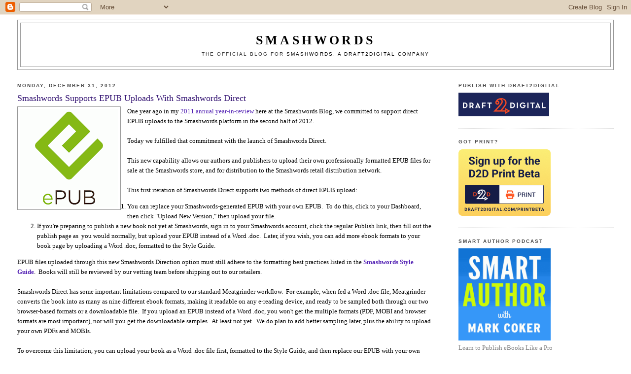

--- FILE ---
content_type: text/html; charset=UTF-8
request_url: https://blog.smashwords.com/2012/12/smashwords-supports-epub-uploads-with.html?showComment=1357161873787
body_size: 45495
content:
<!DOCTYPE html>
<html dir='ltr'>
<head>
<link href='https://www.blogger.com/static/v1/widgets/2944754296-widget_css_bundle.css' rel='stylesheet' type='text/css'/>
<meta content='text/html; charset=UTF-8' http-equiv='Content-Type'/>
<meta content='blogger' name='generator'/>
<link href='https://blog.smashwords.com/favicon.ico' rel='icon' type='image/x-icon'/>
<link href='https://blog.smashwords.com/2012/12/smashwords-supports-epub-uploads-with.html' rel='canonical'/>
<link rel="alternate" type="application/atom+xml" title="Smashwords - Atom" href="https://blog.smashwords.com/feeds/posts/default" />
<link rel="alternate" type="application/rss+xml" title="Smashwords - RSS" href="https://blog.smashwords.com/feeds/posts/default?alt=rss" />
<link rel="service.post" type="application/atom+xml" title="Smashwords - Atom" href="https://www.blogger.com/feeds/7436915084701775452/posts/default" />

<link rel="alternate" type="application/atom+xml" title="Smashwords - Atom" href="https://blog.smashwords.com/feeds/963843041285665521/comments/default" />
<!--Can't find substitution for tag [blog.ieCssRetrofitLinks]-->
<link href='https://blogger.googleusercontent.com/img/b/R29vZ2xl/AVvXsEi8AyJrFoFqKclyyXinhcyu1jHEY3lDPwrzZismwFUojuMb95SuGchMrmv4jUeOBdlb2mMABaie59UL1vwHPGYiYSoeYpKHQWQBJ3fvDStN_NXvB2oN4TYgzCH7apG-5W6WWqC6B3pb403_/s200/epub_logo.gif' rel='image_src'/>
<meta content='https://blog.smashwords.com/2012/12/smashwords-supports-epub-uploads-with.html' property='og:url'/>
<meta content='Smashwords Supports EPUB Uploads With Smashwords Direct' property='og:title'/>
<meta content='  One year ago in my 2011 annual year-in-review   here at the Smashwords Blog, we committed to support direct EPUB uploads to the Smashwords...' property='og:description'/>
<meta content='https://blogger.googleusercontent.com/img/b/R29vZ2xl/AVvXsEi8AyJrFoFqKclyyXinhcyu1jHEY3lDPwrzZismwFUojuMb95SuGchMrmv4jUeOBdlb2mMABaie59UL1vwHPGYiYSoeYpKHQWQBJ3fvDStN_NXvB2oN4TYgzCH7apG-5W6WWqC6B3pb403_/w1200-h630-p-k-no-nu/epub_logo.gif' property='og:image'/>
<title>Smashwords: Smashwords Supports EPUB Uploads With Smashwords Direct</title>
<style id='page-skin-1' type='text/css'><!--
/*
-----------------------------------------------
Blogger Template Style
Name:     Minima Stretch
Date:     26 Feb 2004
----------------------------------------------- */
/* Use this with templates/template-twocol.html */
body {
background:#ffffff;
margin:0;
color:#000000;
font:x-small Georgia Serif;
font-size/* */:/**/small;
font-size: /**/small;
text-align: center;
}
a:link {
color:#511fb3;
text-decoration:none;
}
a:visited {
color:#1f6cb3;
text-decoration:none;
}
a:hover {
color:#341473;
text-decoration:underline;
}
a img {
border-width:0;
}
/* Header
-----------------------------------------------
*/
#header-wrapper {
margin:0 2% 10px;
border:1px solid #999999;
}
#header {
margin: 5px;
border: 1px solid #999999;
text-align: center;
color:#000000;
}
#header-inner {
background-position: center;
margin-left: auto;
margin-right: auto;
}
#header h1 {
margin:5px 5px 0;
padding:15px 20px .25em;
line-height:1.2em;
text-transform:uppercase;
letter-spacing:.2em;
font: normal normal 200% Georgia, Serif;
}
#header a {
color:#000000;
text-decoration:none;
}
#header a:hover {
color:#000000;
}
#header .description {
margin:0 5px 5px;
padding:0 20px 15px;
text-transform:uppercase;
letter-spacing:.2em;
line-height: 1.4em;
font: normal normal 78% Verdana, sans-serif;
color: #333333;
}
#header img {
margin-left: auto;
margin-right: auto;
}
/* Outer-Wrapper
----------------------------------------------- */
#outer-wrapper {
margin:0;
padding:10px;
text-align:left;
font: normal normal 100% Georgia, Serif;
}
#main-wrapper {
margin-left: 2%;
width: 67%;
float: left;
display: inline;       /* fix for doubling margin in IE */
word-wrap: break-word; /* fix for long text breaking sidebar float in IE */
overflow: hidden;      /* fix for long non-text content breaking IE sidebar float */
}
#sidebar-wrapper {
margin-right: 2%;
width: 25%;
float: right;
display: inline;       /* fix for doubling margin in IE */
word-wrap: break-word; /* fix for long text breaking sidebar float in IE */
overflow: hidden;      /* fix for long non-text content breaking IE sidebar float */
}
/* Headings
----------------------------------------------- */
h2 {
margin:1.5em 0 .75em;
font:normal bold 78% 'Trebuchet MS',Trebuchet,Arial,Verdana,Sans-serif;
line-height: 1.4em;
text-transform:uppercase;
letter-spacing:.2em;
color:#4c4c4c;
}
/* Posts
-----------------------------------------------
*/
h2.date-header {
margin:1.5em 0 .5em;
}
.post {
margin:.5em 0 1.5em;
border-bottom:1px dotted #999999;
padding-bottom:1.5em;
}
.post h3 {
margin:.25em 0 0;
padding:0 0 4px;
font-size:140%;
font-weight:normal;
line-height:1.4em;
color:#341473;
}
.post h3 a, .post h3 a:visited, .post h3 strong {
display:block;
text-decoration:none;
color:#341473;
font-weight:normal;
}
.post h3 strong, .post h3 a:hover {
color:#000000;
}
.post-body {
margin:0 0 .75em;
line-height:1.6em;
}
.post-body blockquote {
line-height:1.3em;
}
.post-footer {
margin: .75em 0;
color:#4c4c4c;
text-transform:uppercase;
letter-spacing:.1em;
font: normal bold 78% Trebuchet, Trebuchet MS, Arial, sans-serif;
line-height: 1.4em;
}
.comment-link {
margin-left:.6em;
}
.post img, table.tr-caption-container {
padding:4px;
border:1px solid #999999;
}
.tr-caption-container img {
border: none;
padding: 0;
}
.post blockquote {
margin:1em 20px;
}
.post blockquote p {
margin:.75em 0;
}
/* Comments
----------------------------------------------- */
#comments h4 {
margin:1em 0;
font-weight: bold;
line-height: 1.4em;
text-transform:uppercase;
letter-spacing:.2em;
color: #4c4c4c;
}
#comments-block {
margin:1em 0 1.5em;
line-height:1.6em;
}
#comments-block .comment-author {
margin:.5em 0;
}
#comments-block .comment-body {
margin:.25em 0 0;
}
#comments-block .comment-footer {
margin:-.25em 0 2em;
line-height: 1.4em;
text-transform:uppercase;
letter-spacing:.1em;
}
#comments-block .comment-body p {
margin:0 0 .75em;
}
.deleted-comment {
font-style:italic;
color:gray;
}
.feed-links {
clear: both;
line-height: 2.5em;
}
#blog-pager-newer-link {
float: left;
}
#blog-pager-older-link {
float: right;
}
#blog-pager {
text-align: center;
}
/* Sidebar Content
----------------------------------------------- */
.sidebar {
color: #7f7f7f;
line-height: 1.5em;
}
.sidebar ul {
list-style:none;
margin:0 0 0;
padding:0 0 0;
}
.sidebar li {
margin:0;
padding-top:0;
padding-right:0;
padding-bottom:.25em;
padding-left:15px;
text-indent:-15px;
line-height:1.5em;
}
.sidebar .widget, .main .widget {
border-bottom:1px dotted #999999;
margin:0 0 1.5em;
padding:0 0 1.5em;
}
.main .Blog {
border-bottom-width: 0;
}
/* Profile
----------------------------------------------- */
.profile-img {
float: left;
margin-top: 0;
margin-right: 5px;
margin-bottom: 5px;
margin-left: 0;
padding: 4px;
border: 1px solid #999999;
}
.profile-data {
margin:0;
text-transform:uppercase;
letter-spacing:.1em;
font: normal bold 78% Trebuchet, Trebuchet MS, Arial, sans-serif;
color: #4c4c4c;
font-weight: bold;
line-height: 1.6em;
}
.profile-datablock {
margin:.5em 0 .5em;
}
.profile-textblock {
margin: 0.5em 0;
line-height: 1.6em;
}
.profile-link {
font: normal bold 78% Trebuchet, Trebuchet MS, Arial, sans-serif;
text-transform: uppercase;
letter-spacing: .1em;
}
/* Footer
----------------------------------------------- */
#footer {
width:660px;
clear:both;
margin:0 auto;
padding-top:15px;
line-height: 1.6em;
text-transform:uppercase;
letter-spacing:.1em;
text-align: center;
}

--></style>
<link href='https://www.blogger.com/dyn-css/authorization.css?targetBlogID=7436915084701775452&amp;zx=4ef5cbf2-00ac-455e-b3f7-50d4d5568a03' media='none' onload='if(media!=&#39;all&#39;)media=&#39;all&#39;' rel='stylesheet'/><noscript><link href='https://www.blogger.com/dyn-css/authorization.css?targetBlogID=7436915084701775452&amp;zx=4ef5cbf2-00ac-455e-b3f7-50d4d5568a03' rel='stylesheet'/></noscript>
<meta name='google-adsense-platform-account' content='ca-host-pub-1556223355139109'/>
<meta name='google-adsense-platform-domain' content='blogspot.com'/>

</head>
<body>
<div class='navbar section' id='navbar'><div class='widget Navbar' data-version='1' id='Navbar1'><script type="text/javascript">
    function setAttributeOnload(object, attribute, val) {
      if(window.addEventListener) {
        window.addEventListener('load',
          function(){ object[attribute] = val; }, false);
      } else {
        window.attachEvent('onload', function(){ object[attribute] = val; });
      }
    }
  </script>
<div id="navbar-iframe-container"></div>
<script type="text/javascript" src="https://apis.google.com/js/platform.js"></script>
<script type="text/javascript">
      gapi.load("gapi.iframes:gapi.iframes.style.bubble", function() {
        if (gapi.iframes && gapi.iframes.getContext) {
          gapi.iframes.getContext().openChild({
              url: 'https://www.blogger.com/navbar/7436915084701775452?po\x3d963843041285665521\x26origin\x3dhttps://blog.smashwords.com',
              where: document.getElementById("navbar-iframe-container"),
              id: "navbar-iframe"
          });
        }
      });
    </script><script type="text/javascript">
(function() {
var script = document.createElement('script');
script.type = 'text/javascript';
script.src = '//pagead2.googlesyndication.com/pagead/js/google_top_exp.js';
var head = document.getElementsByTagName('head')[0];
if (head) {
head.appendChild(script);
}})();
</script>
</div></div>
<div id='outer-wrapper'><div id='wrap2'>
<!-- skip links for text browsers -->
<span id='skiplinks' style='display:none;'>
<a href='#main'>skip to main </a> |
      <a href='#sidebar'>skip to sidebar</a>
</span>
<div id='header-wrapper'>
<div class='header section' id='header'><div class='widget Header' data-version='1' id='Header1'>
<div id='header-inner'>
<div class='titlewrapper'>
<h1 class='title'>
<a href='https://blog.smashwords.com/'>
<b>Smashwords</b>
</a>
</h1>
</div>
<div class='descriptionwrapper'>
<p class='description'><span>The official blog for <a href="http://www.smashwords.com">Smashwords, a Draft2Digital company </a></span></p>
</div>
</div>
</div></div>
</div>
<div id='content-wrapper'>
<div id='crosscol-wrapper' style='text-align:center'>
<div class='crosscol no-items section' id='crosscol'></div>
</div>
<div id='main-wrapper'>
<div class='main section' id='main'><div class='widget Blog' data-version='1' id='Blog1'>
<div class='blog-posts hfeed'>

          <div class="date-outer">
        
<h2 class='date-header'><span>Monday, December 31, 2012</span></h2>

          <div class="date-posts">
        
<div class='post-outer'>
<div class='post hentry uncustomized-post-template' itemprop='blogPost' itemscope='itemscope' itemtype='http://schema.org/BlogPosting'>
<meta content='https://blogger.googleusercontent.com/img/b/R29vZ2xl/AVvXsEi8AyJrFoFqKclyyXinhcyu1jHEY3lDPwrzZismwFUojuMb95SuGchMrmv4jUeOBdlb2mMABaie59UL1vwHPGYiYSoeYpKHQWQBJ3fvDStN_NXvB2oN4TYgzCH7apG-5W6WWqC6B3pb403_/s200/epub_logo.gif' itemprop='image_url'/>
<meta content='7436915084701775452' itemprop='blogId'/>
<meta content='963843041285665521' itemprop='postId'/>
<a name='963843041285665521'></a>
<h3 class='post-title entry-title' itemprop='name'>
Smashwords Supports EPUB Uploads With Smashwords Direct
</h3>
<div class='post-header'>
<div class='post-header-line-1'></div>
</div>
<div class='post-body entry-content' id='post-body-963843041285665521' itemprop='description articleBody'>
<div class="separator" style="clear: both; text-align: center;">
<a href="https://blogger.googleusercontent.com/img/b/R29vZ2xl/AVvXsEi8AyJrFoFqKclyyXinhcyu1jHEY3lDPwrzZismwFUojuMb95SuGchMrmv4jUeOBdlb2mMABaie59UL1vwHPGYiYSoeYpKHQWQBJ3fvDStN_NXvB2oN4TYgzCH7apG-5W6WWqC6B3pb403_/s1600/epub_logo.gif" imageanchor="1" style="clear: left; float: left; margin-bottom: 1em; margin-right: 1em;"><img border="0" height="200" src="https://blogger.googleusercontent.com/img/b/R29vZ2xl/AVvXsEi8AyJrFoFqKclyyXinhcyu1jHEY3lDPwrzZismwFUojuMb95SuGchMrmv4jUeOBdlb2mMABaie59UL1vwHPGYiYSoeYpKHQWQBJ3fvDStN_NXvB2oN4TYgzCH7apG-5W6WWqC6B3pb403_/s200/epub_logo.gif" width="200" /></a></div>
One year ago in my <a href="http://blog.smashwords.com/2011/12/smashwords-year-in-review-2011.html">2011 annual year-in-review</a>
 here at the Smashwords Blog, we committed to support direct EPUB uploads to the Smashwords platform 
in the second half of 2012.&nbsp;<br />
<br />
Today we fulfilled that commitment with the launch of Smashwords Direct.&nbsp;&nbsp;<br />
<br />
This new capability allows our authors and publishers to upload their own professionally formatted EPUB files for sale at the Smashwords store, and for distribution to the Smashwords retail distribution network.<br />
<br />
This first iteration of Smashwords Direct supports two methods of direct EPUB upload: <br />
<ol>
<li>You can replace your Smashwords-generated EPUB with your own EPUB.&nbsp; To do this, click to your Dashboard, then click "Upload New Version," then upload your file.&nbsp; <br /></li>
<li>If you're preparing to publish a new book not yet at Smashwords, sign in to your Smashwords account, click the regular Publish link, then fill out the publish page as&nbsp; you would normally, but upload your EPUB instead of a Word .doc.&nbsp; Later, if you wish, you can add more ebook formats to your book page by uploading a Word .doc, formatted to the Style Guide.</li>
</ol>
EPUB files uploaded through this new Smashwords Direction option must still adhere to the formatting best practices listed in the <b><a href="http://www.smashwords.com/books/view/52">Smashwords Style Guide</a></b>.&nbsp; Books will still be reviewed by our vetting team before shipping out to our retailers.<br />
<br />
Smashwords Direct has some important limitations compared to our standard Meatgrinder workflow.&nbsp; For example, when fed a Word .doc file, Meatgrinder converts the book into as many as nine different ebook formats, making it readable on any e-reading device, and ready to be sampled both through our two browser-based formats or a downloadable file.&nbsp; If you upload an EPUB instead of a Word .doc, you won't get the multiple formats (PDF, MOBI and browser formats are most important), nor will you get the downloadable samples.&nbsp; At least not yet.&nbsp; We do plan to add better sampling later, plus the ability to upload your own PDFs and MOBIs.<br />
<br />
To overcome this limitation, you can upload your book as a Word .doc file first, formatted to the Style Guide, and then replace our EPUB with your own (assuming your EPUB is higher quality).&nbsp; This way, you'll have the major formats covered.<br />
<br />
You'll find the latest documentation for Smashwords Direct here:&nbsp;<b> <a href="https://www.smashwords.com/swdirect">https://www.smashwords.com/swdirect</a>&nbsp;&nbsp; </b>This is a public beta, so we invite interested Smashwords authors and
 publishers to begin using it and reporting their feedback direct to the
 email address, beta@smashwords.com.<br />
<br />
Over the weekend, we sent out a call for sample files over at our Site Updates page to assist with our internal alpha testing, and multiple authors helped out.&nbsp; Thank you!<br />
<br />
<b>A few observations from our tests: </b><br />
<ul>
<li>Smashwords authors and publishers are using multiple workflows to create their .epub files.&nbsp; Their workflows are as unique and varied as the writers themselves!<br /></li>
<li>Smashwords authors and publishers are using various (and often multiple) tools to create their epubs.&nbsp;&nbsp; Some of the tools mentioned include Adobe InDesign, Nisus writer pro, OpenOffice, Jutoh, Atlantis, Epubmaker, LibreOffice, Writer2epub, Scrivener, HTML, Sigil and Calibre.&nbsp; HTML, Sigil and Calibre were the most often cited among the suppliers of our first test files.<br /></li>
<li>Nearly 1/3 of the files failed EPUBCHECK validation.&nbsp; Yikes!&nbsp; The Apple iBookstore requires 100% compliance.&nbsp; None of the other retailers do.&nbsp; This means that a large percentage of people are using non-compliant EPUBs that will need to be repaired by the author (or their service provider) before we can add the files to our Premium Catalog.&nbsp; Because the authors are using so many different workflows and tools to create their files, our support team will be unable to assist with EPUBCHECK validation repairs.&nbsp; Our standard Meatgrinder conversion system, which relies upon Word .doc source files formatted to the Smashwords Style Guide, performs a lot of magic to auto-correct many common EPUBCHECK errors without the author's intervention, and we've long offered an EPUBCHECK help page for how to repair other common sources of problem from within Microsoft Word.<br /></li>
<li>If the book says "Kindle Edition" or "Kobo Edition," we can't distribute it.&nbsp; This is your Smashwords Edition.&nbsp; Similarly, if the book contains buy links to Amazon or other retailers, we can't distribute it.&nbsp; The Style Guide has a complete set of guidelines, most of which are common sense and will improve reader experience, or as with the above examples, prevent customer confusion.</li>
</ul>
<br />
Smashwords Direct will allow us to support ebooks that contain richer, more sophisticated formatting than is supported through our standard Meatgrinder process.&nbsp; That's the idea, at least. Some of the sample files we received were beautiful, and contained features such as drop caps or nested NCX navigation that we don't support in Meatgrinder.&nbsp; This made us happy, and validated our decision to support this.<br />
<br />
On&nbsp; the other hand, we observed several .epub files that were no better (and some worse) than what the average Smashwords author is already creating with Meatgrinder.&nbsp; The high rate of EPUBCHECK failures illustrates just one problem.<br />
<br />
Meatgrinder has been vilified and demonized over the years, despite its proven ability to produce high-quality ebooks.&nbsp; Although Meatgrinder's not perfect, some of the criticism has been unfair.&nbsp; Many authors have needlessly avoided Smashwords out of misplaced fear.&nbsp; <br />
<br />
One author volunteered that they'd heard such horror stories of 
Meatgrinder from their publisher that they kept their books off of Smashwords for that reason.&nbsp; 
That's really unfortunate, both for the author and Smashwords, because the vast majority of Smashwords authors have 
received professional-quality results with Meatgrinder.&nbsp; Our Meatgrinder-generated Premium Catalog books are pleasing millions of readers each month with rarely a complaint.&nbsp; Our retailers have told us in the past that our books have dramatically lower failure rates (measured in the fraction of a percent) compared to others.&nbsp; This tells me many authors who have avoided Smashwords out of misplaced fear have unnecessarily missed out on up to five years of sales and platform-building opportunity.&nbsp; I suppose if there's a silver lining to the launch of Smashwords Direct, it's that maybe we can help writers do the right thing (achieve full Smashwords distribution) for the wrong reason (availability of Smashwords Direct).<br />
<br />
Another author, upon us presenting him with the list of EPUBCHECK errors (these errors read like gobblygook to anyone who's not an HTML expert!) decided he was going to go back to Meatgrinder, even though the name unnerved him.&nbsp; <br />
<br />
We have never claimed Meatgrinder to be the be-all, end-all of ebook publishing tools.&nbsp; We created Meatgrinder as a low-cost automated means to the ends, where the ends are to help any writer, anywhere in the world, publish a quality ebook at zero cost.&nbsp; The only tool they needed was a word processor.&nbsp; If they couldn't afford Microsoft Office, a free word processor works great too.<br />
<br />
I still expect that most authors will continue to choose Meatgrinder over the Smashwords Direct option.&nbsp; Meatgrinder does great for the vast majority of books readers are actually buying, and the Style Guide shows how to incorporate sophisticated styling for those who need it.&nbsp; For the books that require even more sophistication, we now have a solution in Smashwords Direct.<br />
<br />
In the end, we don't care which option our authors and publishers choose.&nbsp; We want our authors and publishers to have the freedom to choose what method is best for their book.<br />
<br />
Our #1 interest has always been to facilitate the release and distribution of indie ebooks, and do it at the lowest possible cost for our authors and publishers.&nbsp; We're excited that Smashwords Direct will enable us to better support the distribution needs of current and future Smashwords authors and publishers, and we're excited that many of these books will contain professional-quality formatting that is above and beyond the capabilities of Meatgrinder.&nbsp;<br />
<br />
We also look forward to working more closely with the community of professional ebook designers. We view them as valued service providers who can offer authors an upgrade path for the books that need it.<br />
<br />
The next step is up to you!<br />
<br />
<b>Quick links:</b><br />
Smashwords Direct documentation:&nbsp; <a href="https://www.smashwords.com/swdirect"><b>https://www.smashwords.com/swdirect</b></a><br />
Smashwords Style Guide:<b>&nbsp;<a href="http://www.smashwords.com/books/view/52">http://www.smashwords.com/books/view/52</a></b><br />
<br />
<br />
<div style='clear: both;'></div>
</div>
<div class='post-footer'>
<div class='post-footer-line post-footer-line-1'>
<span class='post-author vcard'>
Posted by
<span class='fn' itemprop='author' itemscope='itemscope' itemtype='http://schema.org/Person'>
<meta content='https://www.blogger.com/profile/05039664167177159146' itemprop='url'/>
<a class='g-profile' href='https://www.blogger.com/profile/05039664167177159146' rel='author' title='author profile'>
<span itemprop='name'>Dovetail Public Relations</span>
</a>
</span>
</span>
<span class='post-timestamp'>
at
<meta content='https://blog.smashwords.com/2012/12/smashwords-supports-epub-uploads-with.html' itemprop='url'/>
<a class='timestamp-link' href='https://blog.smashwords.com/2012/12/smashwords-supports-epub-uploads-with.html' rel='bookmark' title='permanent link'><abbr class='published' itemprop='datePublished' title='2012-12-31T14:28:00-08:00'>2:28&#8239;PM</abbr></a>
</span>
<span class='post-comment-link'>
</span>
<span class='post-icons'>
<span class='item-action'>
<a href='https://www.blogger.com/email-post/7436915084701775452/963843041285665521' title='Email Post'>
<img alt='' class='icon-action' height='13' src='https://resources.blogblog.com/img/icon18_email.gif' width='18'/>
</a>
</span>
<span class='item-control blog-admin pid-449226809'>
<a href='https://www.blogger.com/post-edit.g?blogID=7436915084701775452&postID=963843041285665521&from=pencil' title='Edit Post'>
<img alt='' class='icon-action' height='18' src='https://resources.blogblog.com/img/icon18_edit_allbkg.gif' width='18'/>
</a>
</span>
</span>
<div class='post-share-buttons goog-inline-block'>
<a class='goog-inline-block share-button sb-email' href='https://www.blogger.com/share-post.g?blogID=7436915084701775452&postID=963843041285665521&target=email' target='_blank' title='Email This'><span class='share-button-link-text'>Email This</span></a><a class='goog-inline-block share-button sb-blog' href='https://www.blogger.com/share-post.g?blogID=7436915084701775452&postID=963843041285665521&target=blog' onclick='window.open(this.href, "_blank", "height=270,width=475"); return false;' target='_blank' title='BlogThis!'><span class='share-button-link-text'>BlogThis!</span></a><a class='goog-inline-block share-button sb-twitter' href='https://www.blogger.com/share-post.g?blogID=7436915084701775452&postID=963843041285665521&target=twitter' target='_blank' title='Share to X'><span class='share-button-link-text'>Share to X</span></a><a class='goog-inline-block share-button sb-facebook' href='https://www.blogger.com/share-post.g?blogID=7436915084701775452&postID=963843041285665521&target=facebook' onclick='window.open(this.href, "_blank", "height=430,width=640"); return false;' target='_blank' title='Share to Facebook'><span class='share-button-link-text'>Share to Facebook</span></a><a class='goog-inline-block share-button sb-pinterest' href='https://www.blogger.com/share-post.g?blogID=7436915084701775452&postID=963843041285665521&target=pinterest' target='_blank' title='Share to Pinterest'><span class='share-button-link-text'>Share to Pinterest</span></a>
</div>
</div>
<div class='post-footer-line post-footer-line-2'>
<span class='post-labels'>
</span>
</div>
<div class='post-footer-line post-footer-line-3'>
<span class='post-location'>
</span>
</div>
</div>
</div>
<div class='comments' id='comments'>
<a name='comments'></a>
<h4>72 comments:</h4>
<div id='Blog1_comments-block-wrapper'>
<dl class='avatar-comment-indent' id='comments-block'>
<dt class='comment-author ' id='c2168537461542180373'>
<a name='c2168537461542180373'></a>
<div class="avatar-image-container vcard"><span dir="ltr"><a href="https://www.blogger.com/profile/16099097853081854176" target="" rel="nofollow" onclick="" class="avatar-hovercard" id="av-2168537461542180373-16099097853081854176"><img src="https://resources.blogblog.com/img/blank.gif" width="35" height="35" class="delayLoad" style="display: none;" longdesc="//blogger.googleusercontent.com/img/b/R29vZ2xl/AVvXsEgvWzfmzetiQdvqiIlZS_5f7YefBrQJBN7PK0g7WVLbFQRMpSvglVsF5Hx14_k2M3_O4lTwb68n7hIc1S8Eg0Nmxcbt4TaXNMYvLnYct-xHGvCznjLbwOaWHeUfHwq7gC8/s45-c/profile2015.jpg" alt="" title="Joe Vasicek">

<noscript><img src="//blogger.googleusercontent.com/img/b/R29vZ2xl/AVvXsEgvWzfmzetiQdvqiIlZS_5f7YefBrQJBN7PK0g7WVLbFQRMpSvglVsF5Hx14_k2M3_O4lTwb68n7hIc1S8Eg0Nmxcbt4TaXNMYvLnYct-xHGvCznjLbwOaWHeUfHwq7gC8/s45-c/profile2015.jpg" width="35" height="35" class="photo" alt=""></noscript></a></span></div>
<a href='https://www.blogger.com/profile/16099097853081854176' rel='nofollow'>Joe Vasicek</a>
said...
</dt>
<dd class='comment-body' id='Blog1_cmt-2168537461542180373'>
<p>
Thanks for making this option available.  However, it appears there are still some kinks to be worked out.<br /><br />When I tried to upload my epub file using the method described in this post, I got this error:<br /><br /><i>The book file you uploaded is in a format we do not support, or it has a filename extension we do not recognize. Your file appears to be a &quot;application/octet-stream&quot; file, and has a &quot;.epub&quot; filename extension.<br /><br />Please upload your book in Microsoft Word 97-2003 &quot;.doc&quot; format, with &quot;.doc&quot; as the filename extension. If your file is in another format (Microsoft Word 2007 (&quot;.docx&quot;), OpenOffice (&quot;.odt&quot;), etc.), you&#39;ll need to save a copy of it, exported as a &quot;.doc&quot; file, first. (Use your word processor&#39;s &quot;File&gt;Save As...&quot; or other similar export option.)<br /><br />If you continue to get this error, try uploading with a different web browser.<br /><br />Alternatively, if your ebook has already been prepared, you may upload it in the following format:<br />epub (.epub)<br />You can choose to do this later. Also, you may at a later time upload a .doc to convert to other formats that Smashwords supports. (Error UL4)</i><br /><br />I&#39;m not sure what this means, but it appears that Smashwords is not accepting my epub files, for reasons that I do not understand.  Of course, it&#39;s very early in the process, so I expect these kinks will be worked out soon.<br /><br />Has anyone else gotten this error?
</p>
</dd>
<dd class='comment-footer'>
<span class='comment-timestamp'>
<a href='https://blog.smashwords.com/2012/12/smashwords-supports-epub-uploads-with.html?showComment=1356993550098#c2168537461542180373' title='comment permalink'>
December 31, 2012 at 2:39&#8239;PM
</a>
<span class='item-control blog-admin pid-1070182004'>
<a class='comment-delete' href='https://www.blogger.com/comment/delete/7436915084701775452/2168537461542180373' title='Delete Comment'>
<img src='https://resources.blogblog.com/img/icon_delete13.gif'/>
</a>
</span>
</span>
</dd>
<dt class='comment-author ' id='c2069011556496918296'>
<a name='c2069011556496918296'></a>
<div class="avatar-image-container vcard"><span dir="ltr"><a href="https://www.blogger.com/profile/09258538066497554895" target="" rel="nofollow" onclick="" class="avatar-hovercard" id="av-2069011556496918296-09258538066497554895"><img src="https://resources.blogblog.com/img/blank.gif" width="35" height="35" class="delayLoad" style="display: none;" longdesc="//blogger.googleusercontent.com/img/b/R29vZ2xl/AVvXsEgmDisyFVqPuKKzSN4xDlxiOJHyJWB5R8GXF7FudMpQQvsPWA1b4_DmyGcFkEA_g5mIXm0087t7isbIEXmu1D1WvTLXF-aSPGBWdPbOaimnsL0UNA_aiQI9T9HW1yAJjg/s45-c/Morgan+Drake+Eckstein.jpg" alt="" title="Morgan Drake Eckstein">

<noscript><img src="//blogger.googleusercontent.com/img/b/R29vZ2xl/AVvXsEgmDisyFVqPuKKzSN4xDlxiOJHyJWB5R8GXF7FudMpQQvsPWA1b4_DmyGcFkEA_g5mIXm0087t7isbIEXmu1D1WvTLXF-aSPGBWdPbOaimnsL0UNA_aiQI9T9HW1yAJjg/s45-c/Morgan+Drake+Eckstein.jpg" width="35" height="35" class="photo" alt=""></noscript></a></span></div>
<a href='https://www.blogger.com/profile/09258538066497554895' rel='nofollow'>Morgan Drake Eckstein</a>
said...
</dt>
<dd class='comment-body' id='Blog1_cmt-2069011556496918296'>
<p>
I know that I am going to continue using the meatgrinder until I can afford to have a professional fight with epub problems for me. 
</p>
</dd>
<dd class='comment-footer'>
<span class='comment-timestamp'>
<a href='https://blog.smashwords.com/2012/12/smashwords-supports-epub-uploads-with.html?showComment=1356993795002#c2069011556496918296' title='comment permalink'>
December 31, 2012 at 2:43&#8239;PM
</a>
<span class='item-control blog-admin pid-2110959777'>
<a class='comment-delete' href='https://www.blogger.com/comment/delete/7436915084701775452/2069011556496918296' title='Delete Comment'>
<img src='https://resources.blogblog.com/img/icon_delete13.gif'/>
</a>
</span>
</span>
</dd>
<dt class='comment-author ' id='c4189392575829208195'>
<a name='c4189392575829208195'></a>
<div class="avatar-image-container avatar-stock"><span dir="ltr"><img src="//resources.blogblog.com/img/blank.gif" width="35" height="35" alt="" title="Anonymous">

</span></div>
Anonymous
said...
</dt>
<dd class='comment-body' id='Blog1_cmt-4189392575829208195'>
<p>
Thanks for adding this functionality.  I will try it for my next submission via Scrivener, as there are just some things Word will not do.
</p>
</dd>
<dd class='comment-footer'>
<span class='comment-timestamp'>
<a href='https://blog.smashwords.com/2012/12/smashwords-supports-epub-uploads-with.html?showComment=1356996098349#c4189392575829208195' title='comment permalink'>
December 31, 2012 at 3:21&#8239;PM
</a>
<span class='item-control blog-admin pid-286253519'>
<a class='comment-delete' href='https://www.blogger.com/comment/delete/7436915084701775452/4189392575829208195' title='Delete Comment'>
<img src='https://resources.blogblog.com/img/icon_delete13.gif'/>
</a>
</span>
</span>
</dd>
<dt class='comment-author blog-author' id='c614821075808464968'>
<a name='c614821075808464968'></a>
<div class="avatar-image-container vcard"><span dir="ltr"><a href="https://www.blogger.com/profile/05039664167177159146" target="" rel="nofollow" onclick="" class="avatar-hovercard" id="av-614821075808464968-05039664167177159146"><img src="https://resources.blogblog.com/img/blank.gif" width="35" height="35" class="delayLoad" style="display: none;" longdesc="//blogger.googleusercontent.com/img/b/R29vZ2xl/AVvXsEgqhhpuY7Oj0zEh5HACyxk_bhLvT6X6JTGlDEjf8zKlDfKy9IM0Dfay6Q5z7fhQ-pc2wSnptqoAL1YW_fsq3O0FAyFDIh1VipclQei-Gay7_mumprt9OQuvJ8OwG62HpUE/s45-c/mccroppedRaw.png" alt="" title="Dovetail Public Relations">

<noscript><img src="//blogger.googleusercontent.com/img/b/R29vZ2xl/AVvXsEgqhhpuY7Oj0zEh5HACyxk_bhLvT6X6JTGlDEjf8zKlDfKy9IM0Dfay6Q5z7fhQ-pc2wSnptqoAL1YW_fsq3O0FAyFDIh1VipclQei-Gay7_mumprt9OQuvJ8OwG62HpUE/s45-c/mccroppedRaw.png" width="35" height="35" class="photo" alt=""></noscript></a></span></div>
<a href='https://www.blogger.com/profile/05039664167177159146' rel='nofollow'>Dovetail Public Relations</a>
said...
</dt>
<dd class='comment-body' id='Blog1_cmt-614821075808464968'>
<p>
Thanks for discovering that Joe.  Please email your report to beta@smashwords.com so we can avoid gumming up comments with the many bugs we expect will be discovered and squashed.  thanks!
</p>
</dd>
<dd class='comment-footer'>
<span class='comment-timestamp'>
<a href='https://blog.smashwords.com/2012/12/smashwords-supports-epub-uploads-with.html?showComment=1356996444199#c614821075808464968' title='comment permalink'>
December 31, 2012 at 3:27&#8239;PM
</a>
<span class='item-control blog-admin pid-449226809'>
<a class='comment-delete' href='https://www.blogger.com/comment/delete/7436915084701775452/614821075808464968' title='Delete Comment'>
<img src='https://resources.blogblog.com/img/icon_delete13.gif'/>
</a>
</span>
</span>
</dd>
<dt class='comment-author ' id='c8195097400574149203'>
<a name='c8195097400574149203'></a>
<div class="avatar-image-container vcard"><span dir="ltr"><a href="https://www.blogger.com/profile/16087185187054536025" target="" rel="nofollow" onclick="" class="avatar-hovercard" id="av-8195097400574149203-16087185187054536025"><img src="https://resources.blogblog.com/img/blank.gif" width="35" height="35" class="delayLoad" style="display: none;" longdesc="//4.bp.blogspot.com/_4_BS8bsBmRk/SZ6w6Xn-abI/AAAAAAAAACk/OR_sMK2fg5o/S45-s35/175726836145c1ba26c0783.jpg" alt="" title="Craig Hansen">

<noscript><img src="//4.bp.blogspot.com/_4_BS8bsBmRk/SZ6w6Xn-abI/AAAAAAAAACk/OR_sMK2fg5o/S45-s35/175726836145c1ba26c0783.jpg" width="35" height="35" class="photo" alt=""></noscript></a></span></div>
<a href='https://www.blogger.com/profile/16087185187054536025' rel='nofollow'>Craig Hansen</a>
said...
</dt>
<dd class='comment-body' id='Blog1_cmt-8195097400574149203'>
<p>
Dear Mark,<br /><br />Love that you have launched. Quick question: If a customer/author chooses to upload an ePub only, will their book be approved for the premium catalog? Or, do you require .doc submission to get into the premium catalog.<br /><br />Thanks.
</p>
</dd>
<dd class='comment-footer'>
<span class='comment-timestamp'>
<a href='https://blog.smashwords.com/2012/12/smashwords-supports-epub-uploads-with.html?showComment=1356997384836#c8195097400574149203' title='comment permalink'>
December 31, 2012 at 3:43&#8239;PM
</a>
<span class='item-control blog-admin pid-1534990897'>
<a class='comment-delete' href='https://www.blogger.com/comment/delete/7436915084701775452/8195097400574149203' title='Delete Comment'>
<img src='https://resources.blogblog.com/img/icon_delete13.gif'/>
</a>
</span>
</span>
</dd>
<dt class='comment-author ' id='c8719964443510302005'>
<a name='c8719964443510302005'></a>
<div class="avatar-image-container vcard"><span dir="ltr"><a href="https://www.blogger.com/profile/16087185187054536025" target="" rel="nofollow" onclick="" class="avatar-hovercard" id="av-8719964443510302005-16087185187054536025"><img src="https://resources.blogblog.com/img/blank.gif" width="35" height="35" class="delayLoad" style="display: none;" longdesc="//4.bp.blogspot.com/_4_BS8bsBmRk/SZ6w6Xn-abI/AAAAAAAAACk/OR_sMK2fg5o/S45-s35/175726836145c1ba26c0783.jpg" alt="" title="Craig Hansen">

<noscript><img src="//4.bp.blogspot.com/_4_BS8bsBmRk/SZ6w6Xn-abI/AAAAAAAAACk/OR_sMK2fg5o/S45-s35/175726836145c1ba26c0783.jpg" width="35" height="35" class="photo" alt=""></noscript></a></span></div>
<a href='https://www.blogger.com/profile/16087185187054536025' rel='nofollow'>Craig Hansen</a>
said...
</dt>
<dd class='comment-body' id='Blog1_cmt-8719964443510302005'>
<p>
I am assuming, of course, that the .epub I provide passes ePub check. So what I&#39;m really asking here is, if one uses Smashwords Direct and the .epub format only, can they still get into your Premium Catalog, without the other eight formats?
</p>
</dd>
<dd class='comment-footer'>
<span class='comment-timestamp'>
<a href='https://blog.smashwords.com/2012/12/smashwords-supports-epub-uploads-with.html?showComment=1356997530522#c8719964443510302005' title='comment permalink'>
December 31, 2012 at 3:45&#8239;PM
</a>
<span class='item-control blog-admin pid-1534990897'>
<a class='comment-delete' href='https://www.blogger.com/comment/delete/7436915084701775452/8719964443510302005' title='Delete Comment'>
<img src='https://resources.blogblog.com/img/icon_delete13.gif'/>
</a>
</span>
</span>
</dd>
<dt class='comment-author blog-author' id='c5761329590549848401'>
<a name='c5761329590549848401'></a>
<div class="avatar-image-container vcard"><span dir="ltr"><a href="https://www.blogger.com/profile/05039664167177159146" target="" rel="nofollow" onclick="" class="avatar-hovercard" id="av-5761329590549848401-05039664167177159146"><img src="https://resources.blogblog.com/img/blank.gif" width="35" height="35" class="delayLoad" style="display: none;" longdesc="//blogger.googleusercontent.com/img/b/R29vZ2xl/AVvXsEgqhhpuY7Oj0zEh5HACyxk_bhLvT6X6JTGlDEjf8zKlDfKy9IM0Dfay6Q5z7fhQ-pc2wSnptqoAL1YW_fsq3O0FAyFDIh1VipclQei-Gay7_mumprt9OQuvJ8OwG62HpUE/s45-c/mccroppedRaw.png" alt="" title="Dovetail Public Relations">

<noscript><img src="//blogger.googleusercontent.com/img/b/R29vZ2xl/AVvXsEgqhhpuY7Oj0zEh5HACyxk_bhLvT6X6JTGlDEjf8zKlDfKy9IM0Dfay6Q5z7fhQ-pc2wSnptqoAL1YW_fsq3O0FAyFDIh1VipclQei-Gay7_mumprt9OQuvJ8OwG62HpUE/s45-c/mccroppedRaw.png" width="35" height="35" class="photo" alt=""></noscript></a></span></div>
<a href='https://www.blogger.com/profile/05039664167177159146' rel='nofollow'>Dovetail Public Relations</a>
said...
</dt>
<dd class='comment-body' id='Blog1_cmt-5761329590549848401'>
<p>
Craig, yes, if you upload .epub only, and it meets the requirements in the Style Guide, we&#39;ll distribute it.<br /><br />Because of the limitations (no multi-format in the SW store, no online browser-based samples or downloadable samples in SW store), I&#39;d recommend that you upload a Word .doc first to get all the formats and sampling, and then replace our EPUB with your own (but only if if you think yours is better).  This way, you&#39;ll have all your bases covered.  A little over half the sales at the Smashwords store are in these other formats, with MOBI and PDF most common.
</p>
</dd>
<dd class='comment-footer'>
<span class='comment-timestamp'>
<a href='https://blog.smashwords.com/2012/12/smashwords-supports-epub-uploads-with.html?showComment=1356997763176#c5761329590549848401' title='comment permalink'>
December 31, 2012 at 3:49&#8239;PM
</a>
<span class='item-control blog-admin pid-449226809'>
<a class='comment-delete' href='https://www.blogger.com/comment/delete/7436915084701775452/5761329590549848401' title='Delete Comment'>
<img src='https://resources.blogblog.com/img/icon_delete13.gif'/>
</a>
</span>
</span>
</dd>
<dt class='comment-author ' id='c6931757606557322193'>
<a name='c6931757606557322193'></a>
<div class="avatar-image-container vcard"><span dir="ltr"><a href="https://www.blogger.com/profile/12058864162890325349" target="" rel="nofollow" onclick="" class="avatar-hovercard" id="av-6931757606557322193-12058864162890325349"><img src="https://resources.blogblog.com/img/blank.gif" width="35" height="35" class="delayLoad" style="display: none;" longdesc="//blogger.googleusercontent.com/img/b/R29vZ2xl/AVvXsEheBebwK51E44bEt6QxE_xSW6nYWStb7vXgQuQp3AxSPrdM3QcSyEbhmjMDl3OhgqDjbPZdL6tI3Zk2kiEMZJz_VVMW8ksP-274v1rb87Mv7ClLOREoLMpQYSqAHkJSzg/s45-c/SylBluePinkStand.jpg" alt="" title="Sylvia Hubbard">

<noscript><img src="//blogger.googleusercontent.com/img/b/R29vZ2xl/AVvXsEheBebwK51E44bEt6QxE_xSW6nYWStb7vXgQuQp3AxSPrdM3QcSyEbhmjMDl3OhgqDjbPZdL6tI3Zk2kiEMZJz_VVMW8ksP-274v1rb87Mv7ClLOREoLMpQYSqAHkJSzg/s45-c/SylBluePinkStand.jpg" width="35" height="35" class="photo" alt=""></noscript></a></span></div>
<a href='https://www.blogger.com/profile/12058864162890325349' rel='nofollow'>Sylvia Hubbard</a>
said...
</dt>
<dd class='comment-body' id='Blog1_cmt-6931757606557322193'>
<p>
I love how you really mean by the end of the year &quot;literally,&quot; Mark.<br /><br />And I&#39;m happy for the new process, but I would like to know out of all the &quot;tools&quot; mentioned, which one didn&#39;t get the failed EPUBCHECK the most? <br /><br />tools meaning:<br />Adobe InDesign, Nisus writer pro, OpenOffice, Jutoh, Atlantis, Epubmaker, LibreOffice, Writer2epub, Scrivener, HTML, Sigil and Calibre.  HTML, Sigil and Calibre 
</p>
</dd>
<dd class='comment-footer'>
<span class='comment-timestamp'>
<a href='https://blog.smashwords.com/2012/12/smashwords-supports-epub-uploads-with.html?showComment=1356999490830#c6931757606557322193' title='comment permalink'>
December 31, 2012 at 4:18&#8239;PM
</a>
<span class='item-control blog-admin pid-361818030'>
<a class='comment-delete' href='https://www.blogger.com/comment/delete/7436915084701775452/6931757606557322193' title='Delete Comment'>
<img src='https://resources.blogblog.com/img/icon_delete13.gif'/>
</a>
</span>
</span>
</dd>
<dt class='comment-author ' id='c4698039736236223138'>
<a name='c4698039736236223138'></a>
<div class="avatar-image-container avatar-stock"><span dir="ltr"><a href="https://www.blogger.com/profile/16825992816897820343" target="" rel="nofollow" onclick="" class="avatar-hovercard" id="av-4698039736236223138-16825992816897820343"><img src="//www.blogger.com/img/blogger_logo_round_35.png" width="35" height="35" alt="" title="Michael">

</a></span></div>
<a href='https://www.blogger.com/profile/16825992816897820343' rel='nofollow'>Michael</a>
said...
</dt>
<dd class='comment-body' id='Blog1_cmt-4698039736236223138'>
<p>
@MotownMom<br /><br />I&#39;m sure Mark will provide a more complete answer, but I can tell you that Calibre generally does not produce epub files that will validate. For the most part the problems it introduces are minor, so I&#39;d say it&#39;s fine to use it as a step in the production process if one has enough familiarity with XHTML to understand and fix the problems afterward. But then if you have enough knowledge of XHTML to do that, you&#39;ll probably be better off doing the whole book in something like Sigil or another editor with an epub focus.
</p>
</dd>
<dd class='comment-footer'>
<span class='comment-timestamp'>
<a href='https://blog.smashwords.com/2012/12/smashwords-supports-epub-uploads-with.html?showComment=1357004079764#c4698039736236223138' title='comment permalink'>
December 31, 2012 at 5:34&#8239;PM
</a>
<span class='item-control blog-admin pid-1619098013'>
<a class='comment-delete' href='https://www.blogger.com/comment/delete/7436915084701775452/4698039736236223138' title='Delete Comment'>
<img src='https://resources.blogblog.com/img/icon_delete13.gif'/>
</a>
</span>
</span>
</dd>
<dt class='comment-author ' id='c6271230732253882244'>
<a name='c6271230732253882244'></a>
<div class="avatar-image-container avatar-stock"><span dir="ltr"><a href="https://www.blogger.com/profile/04930945409616861677" target="" rel="nofollow" onclick="" class="avatar-hovercard" id="av-6271230732253882244-04930945409616861677"><img src="//www.blogger.com/img/blogger_logo_round_35.png" width="35" height="35" alt="" title="Jason G. Anderson">

</a></span></div>
<a href='https://www.blogger.com/profile/04930945409616861677' rel='nofollow'>Jason G. Anderson</a>
said...
</dt>
<dd class='comment-body' id='Blog1_cmt-6271230732253882244'>
<p>
@Michael - I do all pretty much all the epubs from my clients in Calibre, and have no problem with them passing the epubcheck. But I create the base text in HTML - if you&#39;re converting from something else to epub, you&#39;ll probably have problems.
</p>
</dd>
<dd class='comment-footer'>
<span class='comment-timestamp'>
<a href='https://blog.smashwords.com/2012/12/smashwords-supports-epub-uploads-with.html?showComment=1357010016013#c6271230732253882244' title='comment permalink'>
December 31, 2012 at 7:13&#8239;PM
</a>
<span class='item-control blog-admin pid-1235685018'>
<a class='comment-delete' href='https://www.blogger.com/comment/delete/7436915084701775452/6271230732253882244' title='Delete Comment'>
<img src='https://resources.blogblog.com/img/icon_delete13.gif'/>
</a>
</span>
</span>
</dd>
<dt class='comment-author ' id='c1456013637059505711'>
<a name='c1456013637059505711'></a>
<div class="avatar-image-container avatar-stock"><span dir="ltr"><a href="https://www.blogger.com/profile/16825992816897820343" target="" rel="nofollow" onclick="" class="avatar-hovercard" id="av-1456013637059505711-16825992816897820343"><img src="//www.blogger.com/img/blogger_logo_round_35.png" width="35" height="35" alt="" title="Michael">

</a></span></div>
<a href='https://www.blogger.com/profile/16825992816897820343' rel='nofollow'>Michael</a>
said...
</dt>
<dd class='comment-body' id='Blog1_cmt-1456013637059505711'>
<p>
@Jason and @Ryan:<br /><br />Thank you for the correction. I&#39;m not sure what the problem is then with my attempts to convert HTML to EPUB in Calibre. I always end up with Calibre modifying the code in tiny ways that break validation. Importing the same HTML to Sigil I have no such problems. Must be a setting I&#39;m overlooking in the conversion settings that&#39;s tripping things up. I&#39;ll have to give it another shot sometime.
</p>
</dd>
<dd class='comment-footer'>
<span class='comment-timestamp'>
<a href='https://blog.smashwords.com/2012/12/smashwords-supports-epub-uploads-with.html?showComment=1357012290487#c1456013637059505711' title='comment permalink'>
December 31, 2012 at 7:51&#8239;PM
</a>
<span class='item-control blog-admin pid-1619098013'>
<a class='comment-delete' href='https://www.blogger.com/comment/delete/7436915084701775452/1456013637059505711' title='Delete Comment'>
<img src='https://resources.blogblog.com/img/icon_delete13.gif'/>
</a>
</span>
</span>
</dd>
<dt class='comment-author ' id='c7169166874128235168'>
<a name='c7169166874128235168'></a>
<div class="avatar-image-container vcard"><span dir="ltr"><a href="https://www.blogger.com/profile/11818202201018195312" target="" rel="nofollow" onclick="" class="avatar-hovercard" id="av-7169166874128235168-11818202201018195312"><img src="https://resources.blogblog.com/img/blank.gif" width="35" height="35" class="delayLoad" style="display: none;" longdesc="//blogger.googleusercontent.com/img/b/R29vZ2xl/AVvXsEgyDDrs7p94a4-N1amxZD8hypMV9ep0uy0cTSV7tqI68NDtxoy8bpgaK1B-6aSQWzO7feNbxqXCVHWBYnVgNgTiuA6j6ONILV1mk5nnKjiDhtZJRAYuddabDAxNuZQHXg/s45-c/PaulSalvetteRelaxed2.JPG" alt="" title="Paul Salvette">

<noscript><img src="//blogger.googleusercontent.com/img/b/R29vZ2xl/AVvXsEgyDDrs7p94a4-N1amxZD8hypMV9ep0uy0cTSV7tqI68NDtxoy8bpgaK1B-6aSQWzO7feNbxqXCVHWBYnVgNgTiuA6j6ONILV1mk5nnKjiDhtZJRAYuddabDAxNuZQHXg/s45-c/PaulSalvetteRelaxed2.JPG" width="35" height="35" class="photo" alt=""></noscript></a></span></div>
<a href='https://www.blogger.com/profile/11818202201018195312' rel='nofollow'>Paul Salvette</a>
said...
</dt>
<dd class='comment-body' id='Blog1_cmt-7169166874128235168'>
<p>
Great news! Thanks, Mark. A great decision to up the level of professionalism on eBooks distributed by Smashwords.<br /><br />Aside from adding the &quot;Smashwords Edition&quot;, is there any Smashwords-specific CSS or metadata that needs to be added to these EPUBs? If not, we&#39;ll continue making the EPUBs in a way that conforms to B&amp;N, iTunes, and Kobo standards.<br /><br />Also, do you need the cover embedded as well as uploaded? Thanks so much.
</p>
</dd>
<dd class='comment-footer'>
<span class='comment-timestamp'>
<a href='https://blog.smashwords.com/2012/12/smashwords-supports-epub-uploads-with.html?showComment=1357016715483#c7169166874128235168' title='comment permalink'>
December 31, 2012 at 9:05&#8239;PM
</a>
<span class='item-control blog-admin pid-1753389197'>
<a class='comment-delete' href='https://www.blogger.com/comment/delete/7436915084701775452/7169166874128235168' title='Delete Comment'>
<img src='https://resources.blogblog.com/img/icon_delete13.gif'/>
</a>
</span>
</span>
</dd>
<dt class='comment-author ' id='c3839509876247368054'>
<a name='c3839509876247368054'></a>
<div class="avatar-image-container avatar-stock"><span dir="ltr"><a href="https://www.blogger.com/profile/01320248138541142886" target="" rel="nofollow" onclick="" class="avatar-hovercard" id="av-3839509876247368054-01320248138541142886"><img src="//www.blogger.com/img/blogger_logo_round_35.png" width="35" height="35" alt="" title="Unknown">

</a></span></div>
<a href='https://www.blogger.com/profile/01320248138541142886' rel='nofollow'>Unknown</a>
said...
</dt>
<dd class='comment-body' id='Blog1_cmt-3839509876247368054'>
<p>
I like Meatgrinder. Once I had understood the process and gained confidence, I felt secure with it. The support for EPUB validation for Apple is a extremely important. <br /><br />I expect I shall try the Smashwords Direct EPUB at some time in the future but for now I like the prevailing system because I can have confidence in the consistency of presentation over different formats and concentrate on my writing and marketing.<br /><br />I can test the Kindle and pdf formats of my book, for example, but I imagine most authors, like me, can&#39;t test every format every time and the value of the human supported Smashwords/Meatgrinder process is valuable.<br /><br />I wish all Smashwords staff and authors a productive and profitable 2013. It&#39;s an exciting start to the year!<br />
</p>
</dd>
<dd class='comment-footer'>
<span class='comment-timestamp'>
<a href='https://blog.smashwords.com/2012/12/smashwords-supports-epub-uploads-with.html?showComment=1357043704828#c3839509876247368054' title='comment permalink'>
January 1, 2013 at 4:35&#8239;AM
</a>
<span class='item-control blog-admin pid-1398321996'>
<a class='comment-delete' href='https://www.blogger.com/comment/delete/7436915084701775452/3839509876247368054' title='Delete Comment'>
<img src='https://resources.blogblog.com/img/icon_delete13.gif'/>
</a>
</span>
</span>
</dd>
<dt class='comment-author ' id='c7654442492130841981'>
<a name='c7654442492130841981'></a>
<div class="avatar-image-container vcard"><span dir="ltr"><a href="https://www.blogger.com/profile/06464624057491288244" target="" rel="nofollow" onclick="" class="avatar-hovercard" id="av-7654442492130841981-06464624057491288244"><img src="https://resources.blogblog.com/img/blank.gif" width="35" height="35" class="delayLoad" style="display: none;" longdesc="//blogger.googleusercontent.com/img/b/R29vZ2xl/AVvXsEgJyde38pxD7_NZaSbX3uLD1fadTsflMGNhUkQ8wNcqpqSD9pfy94T3MnxoH9yK-LEuuEJirHNX0PaRTm16PYYsp9iCFgTzSg3aSwcz4vpNwijOg1Hr8ruxcfSTqIJk4gg/s45-c/DSC00107.JPG" alt="" title="Margaret Yang">

<noscript><img src="//blogger.googleusercontent.com/img/b/R29vZ2xl/AVvXsEgJyde38pxD7_NZaSbX3uLD1fadTsflMGNhUkQ8wNcqpqSD9pfy94T3MnxoH9yK-LEuuEJirHNX0PaRTm16PYYsp9iCFgTzSg3aSwcz4vpNwijOg1Hr8ruxcfSTqIJk4gg/s45-c/DSC00107.JPG" width="35" height="35" class="photo" alt=""></noscript></a></span></div>
<a href='https://www.blogger.com/profile/06464624057491288244' rel='nofollow'>Margaret Yang</a>
said...
</dt>
<dd class='comment-body' id='Blog1_cmt-7654442492130841981'>
<p>
Perhaps I&#39;m an oddball, but I did a side-by-side comparison of the meatgrinder-produced ePub and an ePub that my pro formatter produced. Guess what? The meatgrinder-produced ePub looked slightly  better.<br /><br />I won&#39;t be submitting my own ePub. I&#39;m capable of producing very, very clean word files for the grinder, so that&#39;s what I&#39;ll continue to use.
</p>
</dd>
<dd class='comment-footer'>
<span class='comment-timestamp'>
<a href='https://blog.smashwords.com/2012/12/smashwords-supports-epub-uploads-with.html?showComment=1357052463452#c7654442492130841981' title='comment permalink'>
January 1, 2013 at 7:01&#8239;AM
</a>
<span class='item-control blog-admin pid-1079570033'>
<a class='comment-delete' href='https://www.blogger.com/comment/delete/7436915084701775452/7654442492130841981' title='Delete Comment'>
<img src='https://resources.blogblog.com/img/icon_delete13.gif'/>
</a>
</span>
</span>
</dd>
<dt class='comment-author ' id='c2619924367709395404'>
<a name='c2619924367709395404'></a>
<div class="avatar-image-container vcard"><span dir="ltr"><a href="https://www.blogger.com/profile/12354621605054374488" target="" rel="nofollow" onclick="" class="avatar-hovercard" id="av-2619924367709395404-12354621605054374488"><img src="https://resources.blogblog.com/img/blank.gif" width="35" height="35" class="delayLoad" style="display: none;" longdesc="//blogger.googleusercontent.com/img/b/R29vZ2xl/AVvXsEh_ujcqaaKT_XEq9rLlxEeZJh1QnlAC-tIhwhEuHYgqGKi99Af-7jTwd2OUHZUDZLVg9XblmQRSNee6XgJwofQtZ8M3b6i4_JD-3QCKmPQL6jhQ6y_Tw7h8e0M49lQaqjE/s45-c/Avatar.jpg" alt="" title="Scot">

<noscript><img src="//blogger.googleusercontent.com/img/b/R29vZ2xl/AVvXsEh_ujcqaaKT_XEq9rLlxEeZJh1QnlAC-tIhwhEuHYgqGKi99Af-7jTwd2OUHZUDZLVg9XblmQRSNee6XgJwofQtZ8M3b6i4_JD-3QCKmPQL6jhQ6y_Tw7h8e0M49lQaqjE/s45-c/Avatar.jpg" width="35" height="35" class="photo" alt=""></noscript></a></span></div>
<a href='https://www.blogger.com/profile/12354621605054374488' rel='nofollow'>Scot</a>
said...
</dt>
<dd class='comment-body' id='Blog1_cmt-2619924367709395404'>
<p>
Congrats Mark, and well done! Just a quick Q re: epub formats...<br /><br />Does your epub ingestion system support files formatted specifically for iBooks (i.e. containing non-epub spec content such as a com.apple file, viewport values, etc.), or just epub 2/3 compliance?<br /><br />Scot<br /><br />P.S. Your defense of Meatgrinder was also well argued!
</p>
</dd>
<dd class='comment-footer'>
<span class='comment-timestamp'>
<a href='https://blog.smashwords.com/2012/12/smashwords-supports-epub-uploads-with.html?showComment=1357057646051#c2619924367709395404' title='comment permalink'>
January 1, 2013 at 8:27&#8239;AM
</a>
<span class='item-control blog-admin pid-526107518'>
<a class='comment-delete' href='https://www.blogger.com/comment/delete/7436915084701775452/2619924367709395404' title='Delete Comment'>
<img src='https://resources.blogblog.com/img/icon_delete13.gif'/>
</a>
</span>
</span>
</dd>
<dt class='comment-author ' id='c717777915412399073'>
<a name='c717777915412399073'></a>
<div class="avatar-image-container vcard"><span dir="ltr"><a href="https://www.blogger.com/profile/11467257065784931223" target="" rel="nofollow" onclick="" class="avatar-hovercard" id="av-717777915412399073-11467257065784931223"><img src="https://resources.blogblog.com/img/blank.gif" width="35" height="35" class="delayLoad" style="display: none;" longdesc="//blogger.googleusercontent.com/img/b/R29vZ2xl/AVvXsEhwZTsVgPTGaeoboWyAVjl0cpV_zzRabNzla0ql4TkBPbSKXQx1Dt3x-__16so2aBjUSIEbFIEdT8N_bSOyn1PV9jHpEZXphhvZB87aA7yykZhLivfwuV1YHza9cPPgqw/s45-c/1888574_10151988218348577_1179746159_n.jpg" alt="" title="JVRC">

<noscript><img src="//blogger.googleusercontent.com/img/b/R29vZ2xl/AVvXsEhwZTsVgPTGaeoboWyAVjl0cpV_zzRabNzla0ql4TkBPbSKXQx1Dt3x-__16so2aBjUSIEbFIEdT8N_bSOyn1PV9jHpEZXphhvZB87aA7yykZhLivfwuV1YHza9cPPgqw/s45-c/1888574_10151988218348577_1179746159_n.jpg" width="35" height="35" class="photo" alt=""></noscript></a></span></div>
<a href='https://www.blogger.com/profile/11467257065784931223' rel='nofollow'>JVRC</a>
said...
</dt>
<dd class='comment-body' id='Blog1_cmt-717777915412399073'>
<p>
That&#39;s all fine well and good, but if Smashwords isn&#39;t bringing back Premium ISBNs for publishers to utilize, there&#39;s no point in using the service. If I have to purchase my ISBNs elsewhere, then I might as well upload my own files elsewhere. Why can we not have the Premium ISBNs for publishers only?
</p>
</dd>
<dd class='comment-footer'>
<span class='comment-timestamp'>
<a href='https://blog.smashwords.com/2012/12/smashwords-supports-epub-uploads-with.html?showComment=1357084680933#c717777915412399073' title='comment permalink'>
January 1, 2013 at 3:58&#8239;PM
</a>
<span class='item-control blog-admin pid-60146038'>
<a class='comment-delete' href='https://www.blogger.com/comment/delete/7436915084701775452/717777915412399073' title='Delete Comment'>
<img src='https://resources.blogblog.com/img/icon_delete13.gif'/>
</a>
</span>
</span>
</dd>
<dt class='comment-author ' id='c4573563835271315794'>
<a name='c4573563835271315794'></a>
<div class="avatar-image-container avatar-stock"><span dir="ltr"><a href="https://www.blogger.com/profile/16827212760341967828" target="" rel="nofollow" onclick="" class="avatar-hovercard" id="av-4573563835271315794-16827212760341967828"><img src="//www.blogger.com/img/blogger_logo_round_35.png" width="35" height="35" alt="" title="JA Marlow">

</a></span></div>
<a href='https://www.blogger.com/profile/16827212760341967828' rel='nofollow'>JA Marlow</a>
said...
</dt>
<dd class='comment-body' id='Blog1_cmt-4573563835271315794'>
<p>
Well shoot. At first I was dancing when I first started reading this announcement. And then...<br /><br />I thought the whole point was to move away from a stupid .doc file! Now, to get the other formats, we still have to go through the extra step of creating a Word file?<br /><br />That really stinks. This doesn&#39;t save me time at all. I still have that extra step I have to go through just for Smashwords. I hate that extra step. Creating all the other file formats for other retailers is fast, as I have great HTML templates with drag-and-drop areas that convert within minutes. Then there&#39;s the Smashwords .doc file...<br /><br />(NOTE: I do not write in Word. I do not revise in Word. The only reason I ever opened it up was to read something someone sent me or to create a Smashwords file for creating an ebook.)<br /><br />I just ordered a new computer, and it will not have Microsoft on it. No Word at all. Now this means I&#39;ll have to figure out how to use Libre Office to make compatible files. Not looking forward to it, considering the last 6 books I&#39;ve published at Smashwords have been, &quot;No, not good. Try again.&quot; &quot;Oh, good.&quot; &quot;No, not good try again.&quot; over and over, despite all files being formatted the same way (I didn&#39;t used to have this problem). Either the Meatgrinder is throwing up over my files, or the vetters are inconsistently applying rules to my books. Or both. Now I&#39;ll be bringing a different program into the fray. I&#39;m already cringing. I would rather spend the time writing and doing other publishing work.<br /><br />Either way, boo hiss. And bah humbug.<br /><br />Seriously, Mark, I hope this is just the first step to jettisoning the .doc requirement, even for the other file formats. I like having a place to send my readers that has so many file formats to choose from. Didn&#39;t there once exist the option of uploading a HTML file? Can&#39;t you do something like that?
</p>
</dd>
<dd class='comment-footer'>
<span class='comment-timestamp'>
<a href='https://blog.smashwords.com/2012/12/smashwords-supports-epub-uploads-with.html?showComment=1357089742332#c4573563835271315794' title='comment permalink'>
January 1, 2013 at 5:22&#8239;PM
</a>
<span class='item-control blog-admin pid-2123794077'>
<a class='comment-delete' href='https://www.blogger.com/comment/delete/7436915084701775452/4573563835271315794' title='Delete Comment'>
<img src='https://resources.blogblog.com/img/icon_delete13.gif'/>
</a>
</span>
</span>
</dd>
<dt class='comment-author blog-author' id='c1364580122335325377'>
<a name='c1364580122335325377'></a>
<div class="avatar-image-container vcard"><span dir="ltr"><a href="https://www.blogger.com/profile/05039664167177159146" target="" rel="nofollow" onclick="" class="avatar-hovercard" id="av-1364580122335325377-05039664167177159146"><img src="https://resources.blogblog.com/img/blank.gif" width="35" height="35" class="delayLoad" style="display: none;" longdesc="//blogger.googleusercontent.com/img/b/R29vZ2xl/AVvXsEgqhhpuY7Oj0zEh5HACyxk_bhLvT6X6JTGlDEjf8zKlDfKy9IM0Dfay6Q5z7fhQ-pc2wSnptqoAL1YW_fsq3O0FAyFDIh1VipclQei-Gay7_mumprt9OQuvJ8OwG62HpUE/s45-c/mccroppedRaw.png" alt="" title="Dovetail Public Relations">

<noscript><img src="//blogger.googleusercontent.com/img/b/R29vZ2xl/AVvXsEgqhhpuY7Oj0zEh5HACyxk_bhLvT6X6JTGlDEjf8zKlDfKy9IM0Dfay6Q5z7fhQ-pc2wSnptqoAL1YW_fsq3O0FAyFDIh1VipclQei-Gay7_mumprt9OQuvJ8OwG62HpUE/s45-c/mccroppedRaw.png" width="35" height="35" class="photo" alt=""></noscript></a></span></div>
<a href='https://www.blogger.com/profile/05039664167177159146' rel='nofollow'>Dovetail Public Relations</a>
said...
</dt>
<dd class='comment-body' id='Blog1_cmt-1364580122335325377'>
<p>
Hi JA, the goal of SWD was never to abandon Word, or the Meatgrinder process, because it continues to work incredibly well for so many of our authors and publishers.  The advantage of Word is that we can provide very clear step by step instructions that anyone can follow to create a high quality multi-format ebook.  I think most of our authors will still opt to use Meatgrinder for it&#39;s simplicity, reliability and flexibility.<br /><br />We created SWD because some of our authors wanted to upload their own professionally designed EPUB files. SWD allows us to accommodate these more sophisticated files, and it lays the groundwork for us to support other future formats not supported by Meatgrinder.<br /><br />I do see an opportunity for us to use EPUBs to create MOBIs and maybe online HTML samples, though I don&#39;t know yet if we&#39;ll use it to create the other formats.<br /><br />If you don&#39;t have Word, or you don&#39;t want to get Word, you can also use LibreOffice to create a solid Word .doc file to upload to Smashwords.<br /><br />Otherwise, if you&#39;re unable to get MS Word, or you don&#39;t have the time or patience to create your source files in LibreOffice, another option is to hire someone on my list for prices that start around $35 (a ridiculously cheap option).<br /><br />Yes, we once allowed HTML source files, but we discontinued that because so many of the files didn&#39;t adhere to proper WC3 HTML validation.<br /><br />
</p>
</dd>
<dd class='comment-footer'>
<span class='comment-timestamp'>
<a href='https://blog.smashwords.com/2012/12/smashwords-supports-epub-uploads-with.html?showComment=1357101760723#c1364580122335325377' title='comment permalink'>
January 1, 2013 at 8:42&#8239;PM
</a>
<span class='item-control blog-admin pid-449226809'>
<a class='comment-delete' href='https://www.blogger.com/comment/delete/7436915084701775452/1364580122335325377' title='Delete Comment'>
<img src='https://resources.blogblog.com/img/icon_delete13.gif'/>
</a>
</span>
</span>
</dd>
<dt class='comment-author ' id='c2697191120684780389'>
<a name='c2697191120684780389'></a>
<div class="avatar-image-container vcard"><span dir="ltr"><a href="https://www.blogger.com/profile/01627711377442847390" target="" rel="nofollow" onclick="" class="avatar-hovercard" id="av-2697191120684780389-01627711377442847390"><img src="https://resources.blogblog.com/img/blank.gif" width="35" height="35" class="delayLoad" style="display: none;" longdesc="//blogger.googleusercontent.com/img/b/R29vZ2xl/AVvXsEgC1r2iYGbHhteIom7nuS3igLZakTeQ825or2YUt19xZkUdSaw7tBw5vD1BBeBUlcvwXJK_zfOpVxJzRJh8dGc0TFyDiiKNH7iM9iUCUNgKjwqDEFzleNeLPgiXUXUOCA/s45-c/dsod_cover.jpg" alt="" title="DarkSideofDisney">

<noscript><img src="//blogger.googleusercontent.com/img/b/R29vZ2xl/AVvXsEgC1r2iYGbHhteIom7nuS3igLZakTeQ825or2YUt19xZkUdSaw7tBw5vD1BBeBUlcvwXJK_zfOpVxJzRJh8dGc0TFyDiiKNH7iM9iUCUNgKjwqDEFzleNeLPgiXUXUOCA/s45-c/dsod_cover.jpg" width="35" height="35" class="photo" alt=""></noscript></a></span></div>
<a href='https://www.blogger.com/profile/01627711377442847390' rel='nofollow'>DarkSideofDisney</a>
said...
</dt>
<dd class='comment-body' id='Blog1_cmt-2697191120684780389'>
<p>
Hi Mark,<br /><br />Are the epub uploads limited to 5MB like Word files? This limitation has kept me from uploading an image-heavy book that I only felt comfortable compressing down to 7MB.<br /><br />Thanks!<br />Leonard Kinsey<br />www.bambooforestpublishing.com
</p>
</dd>
<dd class='comment-footer'>
<span class='comment-timestamp'>
<a href='https://blog.smashwords.com/2012/12/smashwords-supports-epub-uploads-with.html?showComment=1357140003260#c2697191120684780389' title='comment permalink'>
January 2, 2013 at 7:20&#8239;AM
</a>
<span class='item-control blog-admin pid-83146396'>
<a class='comment-delete' href='https://www.blogger.com/comment/delete/7436915084701775452/2697191120684780389' title='Delete Comment'>
<img src='https://resources.blogblog.com/img/icon_delete13.gif'/>
</a>
</span>
</span>
</dd>
<dt class='comment-author ' id='c4322812690029581365'>
<a name='c4322812690029581365'></a>
<div class="avatar-image-container avatar-stock"><span dir="ltr"><img src="//resources.blogblog.com/img/blank.gif" width="35" height="35" alt="" title="Anonymous">

</span></div>
Anonymous
said...
</dt>
<dd class='comment-body' id='Blog1_cmt-4322812690029581365'>
<p>
Thanks for making the ePub upload option available. I very much appreciate that this option is now available. <br /><br />A suggestion: Tell people to validate their ePub before uploading. I would think that that would save a lot of grief. <br /><br />When I sent in my ePub files for the testing, they had already gone through ePub check.<br /><br />My workflow:<br /><br />1. Generate ePub.<br />2. Make sure it looks right.<br />3. Validate.<br /><br />I&#39;ve never seen a Scrivener-generated ePub fail the check. Every Calibre conversion to ePub I&#39;ve ever done has failed, though Calibre is great at converting ePub&#39;s to .mobi. I would guess anyone trying to make their ePub&#39;s by hand without knowing what they&#39;re doing would run into trouble, as would someone trying to convert a Word document.<br /><br />Again: Thanks for making this an option!
</p>
</dd>
<dd class='comment-footer'>
<span class='comment-timestamp'>
<a href='https://blog.smashwords.com/2012/12/smashwords-supports-epub-uploads-with.html?showComment=1357161873787#c4322812690029581365' title='comment permalink'>
January 2, 2013 at 1:24&#8239;PM
</a>
<span class='item-control blog-admin pid-286253519'>
<a class='comment-delete' href='https://www.blogger.com/comment/delete/7436915084701775452/4322812690029581365' title='Delete Comment'>
<img src='https://resources.blogblog.com/img/icon_delete13.gif'/>
</a>
</span>
</span>
</dd>
<dt class='comment-author ' id='c8864882777618988874'>
<a name='c8864882777618988874'></a>
<div class="avatar-image-container avatar-stock"><span dir="ltr"><img src="//resources.blogblog.com/img/blank.gif" width="35" height="35" alt="" title="Anonymous">

</span></div>
Anonymous
said...
</dt>
<dd class='comment-body' id='Blog1_cmt-8864882777618988874'>
<p>
Wanted to add that the Calibre-converted ePub&#39;s I&#39;ve made that all failed the check looked perfect and worked exactly as they should have. They just didn&#39;t pass the strict test.
</p>
</dd>
<dd class='comment-footer'>
<span class='comment-timestamp'>
<a href='https://blog.smashwords.com/2012/12/smashwords-supports-epub-uploads-with.html?showComment=1357162026971#c8864882777618988874' title='comment permalink'>
January 2, 2013 at 1:27&#8239;PM
</a>
<span class='item-control blog-admin pid-286253519'>
<a class='comment-delete' href='https://www.blogger.com/comment/delete/7436915084701775452/8864882777618988874' title='Delete Comment'>
<img src='https://resources.blogblog.com/img/icon_delete13.gif'/>
</a>
</span>
</span>
</dd>
<dt class='comment-author ' id='c1421450116248070360'>
<a name='c1421450116248070360'></a>
<div class="avatar-image-container avatar-stock"><span dir="ltr"><a href="https://www.blogger.com/profile/16827212760341967828" target="" rel="nofollow" onclick="" class="avatar-hovercard" id="av-1421450116248070360-16827212760341967828"><img src="//www.blogger.com/img/blogger_logo_round_35.png" width="35" height="35" alt="" title="JA Marlow">

</a></span></div>
<a href='https://www.blogger.com/profile/16827212760341967828' rel='nofollow'>JA Marlow</a>
said...
</dt>
<dd class='comment-body' id='Blog1_cmt-1421450116248070360'>
<p>
Disappointed in the reply, Mark. Really disappointed. <br /><br />Perhaps my reaction to this news is because when you first started talking about an .epub upload, I thought it would mean a replacement for a .doc file. Where we could use one or the other. I&#39;m not the only one who thought it, though, so I don&#39;t feel so bad about the assumption.<br /><br />But, still disappointed and now looking at the need to use Smashwords at all in the future. The .doc file is an extra step that only your system requires. Time is money, and I&#39;m not willing to pay that money to someone else. I didn&#39;t like that part of your comment at all, as it didn&#39;t address the issues and felt insulting.<br /><br />I&#39;ll leave the bulk of my response at The Passive Voice. I&#39;m too angry and deeply disappointed at the moment to do more here.
</p>
</dd>
<dd class='comment-footer'>
<span class='comment-timestamp'>
<a href='https://blog.smashwords.com/2012/12/smashwords-supports-epub-uploads-with.html?showComment=1357166811469#c1421450116248070360' title='comment permalink'>
January 2, 2013 at 2:46&#8239;PM
</a>
<span class='item-control blog-admin pid-2123794077'>
<a class='comment-delete' href='https://www.blogger.com/comment/delete/7436915084701775452/1421450116248070360' title='Delete Comment'>
<img src='https://resources.blogblog.com/img/icon_delete13.gif'/>
</a>
</span>
</span>
</dd>
<dt class='comment-author blog-author' id='c8284843689289956369'>
<a name='c8284843689289956369'></a>
<div class="avatar-image-container vcard"><span dir="ltr"><a href="https://www.blogger.com/profile/05039664167177159146" target="" rel="nofollow" onclick="" class="avatar-hovercard" id="av-8284843689289956369-05039664167177159146"><img src="https://resources.blogblog.com/img/blank.gif" width="35" height="35" class="delayLoad" style="display: none;" longdesc="//blogger.googleusercontent.com/img/b/R29vZ2xl/AVvXsEgqhhpuY7Oj0zEh5HACyxk_bhLvT6X6JTGlDEjf8zKlDfKy9IM0Dfay6Q5z7fhQ-pc2wSnptqoAL1YW_fsq3O0FAyFDIh1VipclQei-Gay7_mumprt9OQuvJ8OwG62HpUE/s45-c/mccroppedRaw.png" alt="" title="Dovetail Public Relations">

<noscript><img src="//blogger.googleusercontent.com/img/b/R29vZ2xl/AVvXsEgqhhpuY7Oj0zEh5HACyxk_bhLvT6X6JTGlDEjf8zKlDfKy9IM0Dfay6Q5z7fhQ-pc2wSnptqoAL1YW_fsq3O0FAyFDIh1VipclQei-Gay7_mumprt9OQuvJ8OwG62HpUE/s45-c/mccroppedRaw.png" width="35" height="35" class="photo" alt=""></noscript></a></span></div>
<a href='https://www.blogger.com/profile/05039664167177159146' rel='nofollow'>Dovetail Public Relations</a>
said...
</dt>
<dd class='comment-body' id='Blog1_cmt-8284843689289956369'>
<p>
JA, I&#39;m sorry you found any part of my reply disappointing or insulting.  We delivered on what we promised.   Also keep on mind this is a beta.  We&#39;ll continue to improve this over time based on the suggestions we receive from our authors. 
</p>
</dd>
<dd class='comment-footer'>
<span class='comment-timestamp'>
<a href='https://blog.smashwords.com/2012/12/smashwords-supports-epub-uploads-with.html?showComment=1357168168517#c8284843689289956369' title='comment permalink'>
January 2, 2013 at 3:09&#8239;PM
</a>
<span class='item-control blog-admin pid-449226809'>
<a class='comment-delete' href='https://www.blogger.com/comment/delete/7436915084701775452/8284843689289956369' title='Delete Comment'>
<img src='https://resources.blogblog.com/img/icon_delete13.gif'/>
</a>
</span>
</span>
</dd>
<dt class='comment-author ' id='c5119033027155089409'>
<a name='c5119033027155089409'></a>
<div class="avatar-image-container avatar-stock"><span dir="ltr"><img src="//resources.blogblog.com/img/blank.gif" width="35" height="35" alt="" title="Anonymous">

</span></div>
Anonymous
said...
</dt>
<dd class='comment-body' id='Blog1_cmt-5119033027155089409'>
<p>
I&#39;m one of those who will be looking forward to when you accept PDF files through Smashwords Direct, and I&#39;d still love to have HTML be a submission format (because that&#39;s the format in which my e-books start, and my other distributors are able to handle HTML as a submission format, saving me the trouble of having to create ePub files for them).<br /><br />But you&#39;ve made a great start to Smashwords Direct. You must have worked through the holidays to keep your promise to bring this out in 2012 - thank you to everyone on your staff who was involved in the development.
</p>
</dd>
<dd class='comment-footer'>
<span class='comment-timestamp'>
<a href='https://blog.smashwords.com/2012/12/smashwords-supports-epub-uploads-with.html?showComment=1357186011277#c5119033027155089409' title='comment permalink'>
January 2, 2013 at 8:06&#8239;PM
</a>
<span class='item-control blog-admin pid-286253519'>
<a class='comment-delete' href='https://www.blogger.com/comment/delete/7436915084701775452/5119033027155089409' title='Delete Comment'>
<img src='https://resources.blogblog.com/img/icon_delete13.gif'/>
</a>
</span>
</span>
</dd>
<dt class='comment-author ' id='c735689791981482418'>
<a name='c735689791981482418'></a>
<div class="avatar-image-container vcard"><span dir="ltr"><a href="https://www.blogger.com/profile/01676188266569869059" target="" rel="nofollow" onclick="" class="avatar-hovercard" id="av-735689791981482418-01676188266569869059"><img src="https://resources.blogblog.com/img/blank.gif" width="35" height="35" class="delayLoad" style="display: none;" longdesc="//blogger.googleusercontent.com/img/b/R29vZ2xl/AVvXsEhrWIA6bAMr8LdS1IxjGPFZUVlPseA6fWVFtqVZ4-v38jv9BrcVJXZ91qZQ0O3L2aYk8pYiYrHG5aoniCyuqsnUdsTzR84vqnq-XS_JmNV0hMgxsVolfvoNX3RN7SPpyQ/s45-c/CLGsquare.jpg" alt="" title="The Daring Novelist">

<noscript><img src="//blogger.googleusercontent.com/img/b/R29vZ2xl/AVvXsEhrWIA6bAMr8LdS1IxjGPFZUVlPseA6fWVFtqVZ4-v38jv9BrcVJXZ91qZQ0O3L2aYk8pYiYrHG5aoniCyuqsnUdsTzR84vqnq-XS_JmNV0hMgxsVolfvoNX3RN7SPpyQ/s45-c/CLGsquare.jpg" width="35" height="35" class="photo" alt=""></noscript></a></span></div>
<a href='https://www.blogger.com/profile/01676188266569869059' rel='nofollow'>The Daring Novelist</a>
said...
</dt>
<dd class='comment-body' id='Blog1_cmt-735689791981482418'>
<p>
NO NO NO NOOOOOOO!<br /><br />I don&#39;t mind that you want to keep Word around, but the whole point of everybody lobbying for you to accept some other format is so that we aren&#39;t forced to use Word.<br /><br />Please, I don&#39;t care if it&#39;s epub or html or something else.  Just please let us get away from Word, I beg you.<br /><br />Word screws up a professional production process.  It forces multiple workflows and makes it hard to keep a single, pristine original file in which I can correct errors.<br /><br />Sure, let people use it who want it, but you won&#39;t believe how depressed I am to hear that you continue to force this overhead on my production process.<br /><br />It makes me seriously consider ending my relationship with Smashwords, since I can go to the partners directly.<br /><br />Please please please reconsider allowing us to use epub or html to have samples and other formats. Please tell me that I&#39;m not going to have to wait another two years for relief.  I am so sick of waiting.
</p>
</dd>
<dd class='comment-footer'>
<span class='comment-timestamp'>
<a href='https://blog.smashwords.com/2012/12/smashwords-supports-epub-uploads-with.html?showComment=1357193432821#c735689791981482418' title='comment permalink'>
January 2, 2013 at 10:10&#8239;PM
</a>
<span class='item-control blog-admin pid-453805533'>
<a class='comment-delete' href='https://www.blogger.com/comment/delete/7436915084701775452/735689791981482418' title='Delete Comment'>
<img src='https://resources.blogblog.com/img/icon_delete13.gif'/>
</a>
</span>
</span>
</dd>
<dt class='comment-author ' id='c8358584911483006030'>
<a name='c8358584911483006030'></a>
<div class="avatar-image-container avatar-stock"><span dir="ltr"><img src="//resources.blogblog.com/img/blank.gif" width="35" height="35" alt="" title="Anonymous">

</span></div>
Anonymous
said...
</dt>
<dd class='comment-body' id='Blog1_cmt-8358584911483006030'>
<p>
Any plans to lift the 5 MB file size maximum for EPUB uploads? I publish digital comic books, and this restriction has prevented me from using your service.<br /><br />Thanks!
</p>
</dd>
<dd class='comment-footer'>
<span class='comment-timestamp'>
<a href='https://blog.smashwords.com/2012/12/smashwords-supports-epub-uploads-with.html?showComment=1357227827906#c8358584911483006030' title='comment permalink'>
January 3, 2013 at 7:43&#8239;AM
</a>
<span class='item-control blog-admin pid-286253519'>
<a class='comment-delete' href='https://www.blogger.com/comment/delete/7436915084701775452/8358584911483006030' title='Delete Comment'>
<img src='https://resources.blogblog.com/img/icon_delete13.gif'/>
</a>
</span>
</span>
</dd>
<dt class='comment-author blog-author' id='c3334296008271414284'>
<a name='c3334296008271414284'></a>
<div class="avatar-image-container vcard"><span dir="ltr"><a href="https://www.blogger.com/profile/05039664167177159146" target="" rel="nofollow" onclick="" class="avatar-hovercard" id="av-3334296008271414284-05039664167177159146"><img src="https://resources.blogblog.com/img/blank.gif" width="35" height="35" class="delayLoad" style="display: none;" longdesc="//blogger.googleusercontent.com/img/b/R29vZ2xl/AVvXsEgqhhpuY7Oj0zEh5HACyxk_bhLvT6X6JTGlDEjf8zKlDfKy9IM0Dfay6Q5z7fhQ-pc2wSnptqoAL1YW_fsq3O0FAyFDIh1VipclQei-Gay7_mumprt9OQuvJ8OwG62HpUE/s45-c/mccroppedRaw.png" alt="" title="Dovetail Public Relations">

<noscript><img src="//blogger.googleusercontent.com/img/b/R29vZ2xl/AVvXsEgqhhpuY7Oj0zEh5HACyxk_bhLvT6X6JTGlDEjf8zKlDfKy9IM0Dfay6Q5z7fhQ-pc2wSnptqoAL1YW_fsq3O0FAyFDIh1VipclQei-Gay7_mumprt9OQuvJ8OwG62HpUE/s45-c/mccroppedRaw.png" width="35" height="35" class="photo" alt=""></noscript></a></span></div>
<a href='https://www.blogger.com/profile/05039664167177159146' rel='nofollow'>Dovetail Public Relations</a>
said...
</dt>
<dd class='comment-body' id='Blog1_cmt-3334296008271414284'>
<p>
@ben, yes, definitely.  We are going to raise that minimum.  I&#39;m curious, what file size are you at now with your comics?  thanks!<br /><br />@Camille (Daring Novelist), can you clarify your concern?  Unless I&#39;m misunderstanding your concern, I think Smashwords Direct has delivered exactly what you want.  :)  You now have the freedom to upload your own professionally designed EPUB as the original source file, or you can swap out our EPUB for your own. Later, we&#39;ll support other direct formats (PDF, .mobi, etc) you can swap.  As I mention above, this is the first iteration of our beta.  It addresses the primary request we&#39;ve received from authors and publishers (&quot;I want to upload my own professionally designed EPUB&quot;).  Future iterations will offer more features, based on feedback and feature requests we receive.  One step at a time.
</p>
</dd>
<dd class='comment-footer'>
<span class='comment-timestamp'>
<a href='https://blog.smashwords.com/2012/12/smashwords-supports-epub-uploads-with.html?showComment=1357236807975#c3334296008271414284' title='comment permalink'>
January 3, 2013 at 10:13&#8239;AM
</a>
<span class='item-control blog-admin pid-449226809'>
<a class='comment-delete' href='https://www.blogger.com/comment/delete/7436915084701775452/3334296008271414284' title='Delete Comment'>
<img src='https://resources.blogblog.com/img/icon_delete13.gif'/>
</a>
</span>
</span>
</dd>
<dt class='comment-author ' id='c701755383353298516'>
<a name='c701755383353298516'></a>
<div class="avatar-image-container avatar-stock"><span dir="ltr"><a href="https://www.blogger.com/profile/02185102913701413271" target="" rel="nofollow" onclick="" class="avatar-hovercard" id="av-701755383353298516-02185102913701413271"><img src="//www.blogger.com/img/blogger_logo_round_35.png" width="35" height="35" alt="" title="Unknown">

</a></span></div>
<a href='https://www.blogger.com/profile/02185102913701413271' rel='nofollow'>Unknown</a>
said...
</dt>
<dd class='comment-body' id='Blog1_cmt-701755383353298516'>
<p>
I think this will give me a chance to get my book into the Apple bookstore. When I submitted my book in 2009, I had all kinds of problems going from html to the  word doc format, which I had never used. The epub that meatgrinder created doesn&#39;t pass the epub check, and I&#39;ve never figured out why, so I&#39;ve been excluded from the Apple bookstore all this time.<br /><br />This morning I installed Calibre on my computer and have done some testing with an excerpt from my book, and just got a test epub that PASSES THE EPUB CHECKER TOOL.<br /><br />So now I&#39;m going to make some minor improvements to the book, plus some better quality images, and try to make an epub to submit. THIS GIVES ME A CHANCE TO GET INTO THE APPLE BOOKSTORE!<br />Thanks <br />Billy Winkles
</p>
</dd>
<dd class='comment-footer'>
<span class='comment-timestamp'>
<a href='https://blog.smashwords.com/2012/12/smashwords-supports-epub-uploads-with.html?showComment=1357241655042#c701755383353298516' title='comment permalink'>
January 3, 2013 at 11:34&#8239;AM
</a>
<span class='item-control blog-admin pid-1551536662'>
<a class='comment-delete' href='https://www.blogger.com/comment/delete/7436915084701775452/701755383353298516' title='Delete Comment'>
<img src='https://resources.blogblog.com/img/icon_delete13.gif'/>
</a>
</span>
</span>
</dd>
<dt class='comment-author ' id='c1241959996677180549'>
<a name='c1241959996677180549'></a>
<div class="avatar-image-container vcard"><span dir="ltr"><a href="https://www.blogger.com/profile/09929671821655244770" target="" rel="nofollow" onclick="" class="avatar-hovercard" id="av-1241959996677180549-09929671821655244770"><img src="https://resources.blogblog.com/img/blank.gif" width="35" height="35" class="delayLoad" style="display: none;" longdesc="//blogger.googleusercontent.com/img/b/R29vZ2xl/AVvXsEi26E0p9MgKDSGtQ3xXsLKUfVjm_JqQp6qhfsTtcPuXFyy4lvkNDU5oNPJIHDzzgyQ_BevCHG2mg5TIwj_i1L0Cp5DBgRKICR26ch-JjUDSSZkcGqNxridT3x15hguXFUQ/s45-c/Profile-2015-08.jpg" alt="" title="Ryan Fitzgerald">

<noscript><img src="//blogger.googleusercontent.com/img/b/R29vZ2xl/AVvXsEi26E0p9MgKDSGtQ3xXsLKUfVjm_JqQp6qhfsTtcPuXFyy4lvkNDU5oNPJIHDzzgyQ_BevCHG2mg5TIwj_i1L0Cp5DBgRKICR26ch-JjUDSSZkcGqNxridT3x15hguXFUQ/s45-c/Profile-2015-08.jpg" width="35" height="35" class="photo" alt=""></noscript></a></span></div>
<a href='https://www.blogger.com/profile/09929671821655244770' rel='nofollow'>Ryan Fitzgerald</a>
said...
</dt>
<dd class='comment-body' id='Blog1_cmt-1241959996677180549'>
<p>
I&#39;d just like to add my voice to the other authors here who are disappointed that we continue to have to produce MS Word files just for Smashwords (we don&#39;t need them anywhere else, see).<br /><br />When I first heard EPUBs were going to be supported, I thought, &quot;Finally, I can take out that shoddy RTF support in my formatter because I won&#39;t have to convert them to MS Word anymore. That&#39;ll simplify a lot of my code.&quot;<br /><br />Then I found out I would still need it.<br /><br />EPUB and HTML are easy to generate via script, so they can be very clean. Producing an RTF (easier to load it in MS Word and save as a .DOC than to generate a .DOC from the off) is not so easy and prone to errors. It&#39;s also more difficult to change the way I do layout; I have to dig into the Python code more to change the RTF export if I want a different look for the book, whereas I need only change the CSS file and maybe one line of code to alter how it exports to HTML and EPUB.<br /><br />In summation, I do an awful lot of work for Smashwords to produce a file ready to upload when I don&#39;t have to do any work for KDP or Kobo.<br /><br />OF course, if I had to choose one system for entering book metadata, I&#39;d probably choose Smashwords. The only thing it&#39;s missing is series (which I hear is coming). It&#39;s nice having it all on one page.
</p>
</dd>
<dd class='comment-footer'>
<span class='comment-timestamp'>
<a href='https://blog.smashwords.com/2012/12/smashwords-supports-epub-uploads-with.html?showComment=1357255231536#c1241959996677180549' title='comment permalink'>
January 3, 2013 at 3:20&#8239;PM
</a>
<span class='item-control blog-admin pid-1500613121'>
<a class='comment-delete' href='https://www.blogger.com/comment/delete/7436915084701775452/1241959996677180549' title='Delete Comment'>
<img src='https://resources.blogblog.com/img/icon_delete13.gif'/>
</a>
</span>
</span>
</dd>
<dt class='comment-author blog-author' id='c2848484799225986182'>
<a name='c2848484799225986182'></a>
<div class="avatar-image-container vcard"><span dir="ltr"><a href="https://www.blogger.com/profile/05039664167177159146" target="" rel="nofollow" onclick="" class="avatar-hovercard" id="av-2848484799225986182-05039664167177159146"><img src="https://resources.blogblog.com/img/blank.gif" width="35" height="35" class="delayLoad" style="display: none;" longdesc="//blogger.googleusercontent.com/img/b/R29vZ2xl/AVvXsEgqhhpuY7Oj0zEh5HACyxk_bhLvT6X6JTGlDEjf8zKlDfKy9IM0Dfay6Q5z7fhQ-pc2wSnptqoAL1YW_fsq3O0FAyFDIh1VipclQei-Gay7_mumprt9OQuvJ8OwG62HpUE/s45-c/mccroppedRaw.png" alt="" title="Dovetail Public Relations">

<noscript><img src="//blogger.googleusercontent.com/img/b/R29vZ2xl/AVvXsEgqhhpuY7Oj0zEh5HACyxk_bhLvT6X6JTGlDEjf8zKlDfKy9IM0Dfay6Q5z7fhQ-pc2wSnptqoAL1YW_fsq3O0FAyFDIh1VipclQei-Gay7_mumprt9OQuvJ8OwG62HpUE/s45-c/mccroppedRaw.png" width="35" height="35" class="photo" alt=""></noscript></a></span></div>
<a href='https://www.blogger.com/profile/05039664167177159146' rel='nofollow'>Dovetail Public Relations</a>
said...
</dt>
<dd class='comment-body' id='Blog1_cmt-2848484799225986182'>
<p>
Ryan, you *don&#39;t* need Word unless you want full multi-format support.   If all you want to do is upload your ePub, that&#39;s available to you today.  Help me understand the concern because I&#39;m sensing a disconnect.   Most retailers sell in a single format only.  Smashwords has always supported multiple formats, thanks to our reliance on Word as a stable source file for creating multiformat.  If all you want is to sell and distribute epub, you have that option today and you don&#39;t need Word.   If you want the benefits of multi format, then it&#39;s up to you to decide if its worth your effort to supply us a Word .doc.   You have the freedom to decide.  If you don&#39;t own Word, any other word processor will do.  
</p>
</dd>
<dd class='comment-footer'>
<span class='comment-timestamp'>
<a href='https://blog.smashwords.com/2012/12/smashwords-supports-epub-uploads-with.html?showComment=1357256822729#c2848484799225986182' title='comment permalink'>
January 3, 2013 at 3:47&#8239;PM
</a>
<span class='item-control blog-admin pid-449226809'>
<a class='comment-delete' href='https://www.blogger.com/comment/delete/7436915084701775452/2848484799225986182' title='Delete Comment'>
<img src='https://resources.blogblog.com/img/icon_delete13.gif'/>
</a>
</span>
</span>
</dd>
<dt class='comment-author ' id='c6179177939823896233'>
<a name='c6179177939823896233'></a>
<div class="avatar-image-container vcard"><span dir="ltr"><a href="https://www.blogger.com/profile/01676188266569869059" target="" rel="nofollow" onclick="" class="avatar-hovercard" id="av-6179177939823896233-01676188266569869059"><img src="https://resources.blogblog.com/img/blank.gif" width="35" height="35" class="delayLoad" style="display: none;" longdesc="//blogger.googleusercontent.com/img/b/R29vZ2xl/AVvXsEhrWIA6bAMr8LdS1IxjGPFZUVlPseA6fWVFtqVZ4-v38jv9BrcVJXZ91qZQ0O3L2aYk8pYiYrHG5aoniCyuqsnUdsTzR84vqnq-XS_JmNV0hMgxsVolfvoNX3RN7SPpyQ/s45-c/CLGsquare.jpg" alt="" title="The Daring Novelist">

<noscript><img src="//blogger.googleusercontent.com/img/b/R29vZ2xl/AVvXsEhrWIA6bAMr8LdS1IxjGPFZUVlPseA6fWVFtqVZ4-v38jv9BrcVJXZ91qZQ0O3L2aYk8pYiYrHG5aoniCyuqsnUdsTzR84vqnq-XS_JmNV0hMgxsVolfvoNX3RN7SPpyQ/s45-c/CLGsquare.jpg" width="35" height="35" class="photo" alt=""></noscript></a></span></div>
<a href='https://www.blogger.com/profile/01676188266569869059' rel='nofollow'>The Daring Novelist</a>
said...
</dt>
<dd class='comment-body' id='Blog1_cmt-6179177939823896233'>
<p>
Perhaps I misread what you said, so please, clarify.<br /><br />First: I don&#39;t expect you do make everything perfect instantly. However:<br /><br />I was led to believe that the ultimate goal in implementing ePub submission was to allow people FULL access to Smashwords (including samples) without using Word.<br /><br />I have zero interest in replacing my epubs.  It&#39;s a nice first step, but it doesn&#39;t help me in the slightest.  What I want to fix is my workflow.  Having to provide a finished Word document doubles my labor.<br /><br />In the discussion above, you seemed to indicate that you have no plans to implement full access to Smashwords features to epub submissions.  And that you never plan to source online samples from anything but Word files. (Which is one of Smashwords&#39; most attractive features.)<br /><br />That is what upsets me.  I am incredibly frustrated, and this feels like a bait and switch: I get told that what I need is coming, and then &quot;Oops, but we have no plans for what YOU need.&quot; That&#39;s infuriating.<br /><br />And even if it is an eventual goal, at this point, I&#39;ve had to wait too long.  I certainly won&#39;t remove current books from Smashwords. I love Smashwords.  But I feel that I can&#39;t support this production process any more, so I have to think twice about future books.
</p>
</dd>
<dd class='comment-footer'>
<span class='comment-timestamp'>
<a href='https://blog.smashwords.com/2012/12/smashwords-supports-epub-uploads-with.html?showComment=1357258340329#c6179177939823896233' title='comment permalink'>
January 3, 2013 at 4:12&#8239;PM
</a>
<span class='item-control blog-admin pid-453805533'>
<a class='comment-delete' href='https://www.blogger.com/comment/delete/7436915084701775452/6179177939823896233' title='Delete Comment'>
<img src='https://resources.blogblog.com/img/icon_delete13.gif'/>
</a>
</span>
</span>
</dd>
<dt class='comment-author blog-author' id='c3988501749048866144'>
<a name='c3988501749048866144'></a>
<div class="avatar-image-container vcard"><span dir="ltr"><a href="https://www.blogger.com/profile/05039664167177159146" target="" rel="nofollow" onclick="" class="avatar-hovercard" id="av-3988501749048866144-05039664167177159146"><img src="https://resources.blogblog.com/img/blank.gif" width="35" height="35" class="delayLoad" style="display: none;" longdesc="//blogger.googleusercontent.com/img/b/R29vZ2xl/AVvXsEgqhhpuY7Oj0zEh5HACyxk_bhLvT6X6JTGlDEjf8zKlDfKy9IM0Dfay6Q5z7fhQ-pc2wSnptqoAL1YW_fsq3O0FAyFDIh1VipclQei-Gay7_mumprt9OQuvJ8OwG62HpUE/s45-c/mccroppedRaw.png" alt="" title="Dovetail Public Relations">

<noscript><img src="//blogger.googleusercontent.com/img/b/R29vZ2xl/AVvXsEgqhhpuY7Oj0zEh5HACyxk_bhLvT6X6JTGlDEjf8zKlDfKy9IM0Dfay6Q5z7fhQ-pc2wSnptqoAL1YW_fsq3O0FAyFDIh1VipclQei-Gay7_mumprt9OQuvJ8OwG62HpUE/s45-c/mccroppedRaw.png" width="35" height="35" class="photo" alt=""></noscript></a></span></div>
<a href='https://www.blogger.com/profile/05039664167177159146' rel='nofollow'>Dovetail Public Relations</a>
said...
</dt>
<dd class='comment-body' id='Blog1_cmt-3988501749048866144'>
<p>
Camille, please forgive me, but I&#39;m bewildered by the confusion here  and i remain confused over the source of your disappointment, or why or how you think we ever misstated the purpose here.   We never promised anything but the ability to upload epubs to Smashwords, and we delivered that plus the ability to replace Smashwords-generated epubs.  You do not need to upload a Word doc if you dont want.  In tthe blog post above, I&#39;m very clear about what it does and what it doesn&#39;t, and I state that the lack of autogenerated ePub samples is a clear limitation we plan to address.  <br /><br />Here&#39;s what I&#39;d like to hear from everyone.  Tell me what features you want to see in SWD that you don&#39;t see now.  We want to provide our authors what they want.   Even at the present state of SWD plus Meatgrinder, no other platform provides the breath of multiformat options.
</p>
</dd>
<dd class='comment-footer'>
<span class='comment-timestamp'>
<a href='https://blog.smashwords.com/2012/12/smashwords-supports-epub-uploads-with.html?showComment=1357260123099#c3988501749048866144' title='comment permalink'>
January 3, 2013 at 4:42&#8239;PM
</a>
<span class='item-control blog-admin pid-449226809'>
<a class='comment-delete' href='https://www.blogger.com/comment/delete/7436915084701775452/3988501749048866144' title='Delete Comment'>
<img src='https://resources.blogblog.com/img/icon_delete13.gif'/>
</a>
</span>
</span>
</dd>
<dt class='comment-author ' id='c8094459104333764744'>
<a name='c8094459104333764744'></a>
<div class="avatar-image-container avatar-stock"><span dir="ltr"><a href="https://www.blogger.com/profile/02185102913701413271" target="" rel="nofollow" onclick="" class="avatar-hovercard" id="av-8094459104333764744-02185102913701413271"><img src="//www.blogger.com/img/blogger_logo_round_35.png" width="35" height="35" alt="" title="Unknown">

</a></span></div>
<a href='https://www.blogger.com/profile/02185102913701413271' rel='nofollow'>Unknown</a>
said...
</dt>
<dd class='comment-body' id='Blog1_cmt-8094459104333764744'>
<p>
<br />This is better than the meatgrinder because you can check everything beforehand, like whether the book passes the epub check, and how it looks in different e-readers. So you can know if there are any problems, and have a chance to fix them, before you upload it. But with the meatgrinder, at least when I was using it in 2009, you never knew what would happen, and the book would be published immediately before you could check anything. Then you would have to unpublish it and try again. So this is a lot better.<br />Billy Winkles
</p>
</dd>
<dd class='comment-footer'>
<span class='comment-timestamp'>
<a href='https://blog.smashwords.com/2012/12/smashwords-supports-epub-uploads-with.html?showComment=1357265924199#c8094459104333764744' title='comment permalink'>
January 3, 2013 at 6:18&#8239;PM
</a>
<span class='item-control blog-admin pid-1551536662'>
<a class='comment-delete' href='https://www.blogger.com/comment/delete/7436915084701775452/8094459104333764744' title='Delete Comment'>
<img src='https://resources.blogblog.com/img/icon_delete13.gif'/>
</a>
</span>
</span>
</dd>
<dt class='comment-author ' id='c2876767222083524961'>
<a name='c2876767222083524961'></a>
<div class="avatar-image-container avatar-stock"><span dir="ltr"><a href="https://www.blogger.com/profile/12019854979713260460" target="" rel="nofollow" onclick="" class="avatar-hovercard" id="av-2876767222083524961-12019854979713260460"><img src="//www.blogger.com/img/blogger_logo_round_35.png" width="35" height="35" alt="" title="Dragonmyst">

</a></span></div>
<a href='https://www.blogger.com/profile/12019854979713260460' rel='nofollow'>Dragonmyst</a>
said...
</dt>
<dd class='comment-body' id='Blog1_cmt-2876767222083524961'>
<span class='deleted-comment'>This comment has been removed by the author.</span>
</dd>
<dd class='comment-footer'>
<span class='comment-timestamp'>
<a href='https://blog.smashwords.com/2012/12/smashwords-supports-epub-uploads-with.html?showComment=1357272917407#c2876767222083524961' title='comment permalink'>
January 3, 2013 at 8:15&#8239;PM
</a>
<span class='item-control blog-admin '>
<a class='comment-delete' href='https://www.blogger.com/comment/delete/7436915084701775452/2876767222083524961' title='Delete Comment'>
<img src='https://resources.blogblog.com/img/icon_delete13.gif'/>
</a>
</span>
</span>
</dd>
<dt class='comment-author ' id='c7869032250208755364'>
<a name='c7869032250208755364'></a>
<div class="avatar-image-container avatar-stock"><span dir="ltr"><a href="https://www.blogger.com/profile/12019854979713260460" target="" rel="nofollow" onclick="" class="avatar-hovercard" id="av-7869032250208755364-12019854979713260460"><img src="//www.blogger.com/img/blogger_logo_round_35.png" width="35" height="35" alt="" title="Dragonmyst">

</a></span></div>
<a href='https://www.blogger.com/profile/12019854979713260460' rel='nofollow'>Dragonmyst</a>
said...
</dt>
<dd class='comment-body' id='Blog1_cmt-7869032250208755364'>
<span class='deleted-comment'>This comment has been removed by the author.</span>
</dd>
<dd class='comment-footer'>
<span class='comment-timestamp'>
<a href='https://blog.smashwords.com/2012/12/smashwords-supports-epub-uploads-with.html?showComment=1357273068781#c7869032250208755364' title='comment permalink'>
January 3, 2013 at 8:17&#8239;PM
</a>
<span class='item-control blog-admin '>
<a class='comment-delete' href='https://www.blogger.com/comment/delete/7436915084701775452/7869032250208755364' title='Delete Comment'>
<img src='https://resources.blogblog.com/img/icon_delete13.gif'/>
</a>
</span>
</span>
</dd>
<dt class='comment-author ' id='c1572161669865887'>
<a name='c1572161669865887'></a>
<div class="avatar-image-container avatar-stock"><span dir="ltr"><a href="https://www.blogger.com/profile/07193685717761859012" target="" rel="nofollow" onclick="" class="avatar-hovercard" id="av-1572161669865887-07193685717761859012"><img src="//www.blogger.com/img/blogger_logo_round_35.png" width="35" height="35" alt="" title="Necia Phoenix">

</a></span></div>
<a href='https://www.blogger.com/profile/07193685717761859012' rel='nofollow'>Necia Phoenix</a>
said...
</dt>
<dd class='comment-body' id='Blog1_cmt-1572161669865887'>
<p>
I had this long furious reply written and ready to be posted but you seem to be having trouble understanding what our issue is so here it is broken down. Why I have big issues with this nonprogress.<br /><br /><i>1)You tell us we can upload epub directly </i><br /><br />YAY<br /><br /><i>2) But if you want OTHER formats besides epub you have to use the meatgrinder and upload .doc</i><br /><br />wait, what?<br /><br />For us to better serve our readers we should be putting our work out in multiple formats.<br /><br />To do it in multiple formats it would be easier to use the SAME html file I upload to Amazon, Xin Xii, B&amp;N, Kobo etc. One step for me. Formatting the html across the board. Saves time. I have 9 kids, a household and 2 other businesses I run part time. I really don&#39;t have time to mess around with two templates.<br /><br />The thing that frustrates me, is if you have the ability to accept epub, you have the ability, already there, to take html. Or pdf, or any of the other formats other places AUTOMATICALLY accept without having to deal with word, which not everyone uses or wants to use. I hatehatehatehate it. and the only reason it is even on my computer is to satisfy this damn meatgrinder.<br /><br />We have the option of the meatgrinder and epub at smashwords which, if I stand true to my aversion to word and .doc documents brings me down to just .epubs which, in turn limits my ability to provide my readers with a variety of formats. Not to mention the issue of not being able to provide samples if I go to just the epubs, THAT is a bit of a problem.<br /><br />As much as I like Smashwords, and I really do, you have a good thing going here, I think this issue may make me have to decide how cost effective, time wise and financially, it is to stay using your service. And atm it isn&#39;t looking too good.<br />
</p>
</dd>
<dd class='comment-footer'>
<span class='comment-timestamp'>
<a href='https://blog.smashwords.com/2012/12/smashwords-supports-epub-uploads-with.html?showComment=1357273282546#c1572161669865887' title='comment permalink'>
January 3, 2013 at 8:21&#8239;PM
</a>
<span class='item-control blog-admin pid-1013553642'>
<a class='comment-delete' href='https://www.blogger.com/comment/delete/7436915084701775452/1572161669865887' title='Delete Comment'>
<img src='https://resources.blogblog.com/img/icon_delete13.gif'/>
</a>
</span>
</span>
</dd>
<dt class='comment-author ' id='c4130493504463931816'>
<a name='c4130493504463931816'></a>
<div class="avatar-image-container vcard"><span dir="ltr"><a href="https://www.blogger.com/profile/01676188266569869059" target="" rel="nofollow" onclick="" class="avatar-hovercard" id="av-4130493504463931816-01676188266569869059"><img src="https://resources.blogblog.com/img/blank.gif" width="35" height="35" class="delayLoad" style="display: none;" longdesc="//blogger.googleusercontent.com/img/b/R29vZ2xl/AVvXsEhrWIA6bAMr8LdS1IxjGPFZUVlPseA6fWVFtqVZ4-v38jv9BrcVJXZ91qZQ0O3L2aYk8pYiYrHG5aoniCyuqsnUdsTzR84vqnq-XS_JmNV0hMgxsVolfvoNX3RN7SPpyQ/s45-c/CLGsquare.jpg" alt="" title="The Daring Novelist">

<noscript><img src="//blogger.googleusercontent.com/img/b/R29vZ2xl/AVvXsEhrWIA6bAMr8LdS1IxjGPFZUVlPseA6fWVFtqVZ4-v38jv9BrcVJXZ91qZQ0O3L2aYk8pYiYrHG5aoniCyuqsnUdsTzR84vqnq-XS_JmNV0hMgxsVolfvoNX3RN7SPpyQ/s45-c/CLGsquare.jpg" width="35" height="35" class="photo" alt=""></noscript></a></span></div>
<a href='https://www.blogger.com/profile/01676188266569869059' rel='nofollow'>The Daring Novelist</a>
said...
</dt>
<dd class='comment-body' id='Blog1_cmt-4130493504463931816'>
<p>
Mark I think two things are causing the confusion:<br /><br />First: when we all asked for the ability to upload professionally created epubs, we didn&#39;t mean that we only wanted to replace the epubs.  We meant that we wanted to replace Word altogether with another format. <br /><br />ePub is great since it has good standards that should make it easier to translate into your other formats.  But I&#39;d be happy with anything that would result from an html workflow.<br /><br />Second: you&#39;ve been saying things like: &quot;If you want the benefits of multi format, then it&#39;s up to you to decide if its worth your effort to supply us a Word .doc.&quot; or &quot;...I don&#39;t know yet if we&#39;ll use it to create the other formats.&quot;<br /><br />That implies that you aren&#39;t actually interested in supplying what we asked for.  It may be the wrong impression, but you haven&#39;t been doing much to allay that feeling.<br /><br />What we actually want are two things: 1) to eliminate Word and 2) to use Smashwords for what Smashwords does well -- multiple formats and great samples.<br /><br />If you are working on providing that, yes! Great! Please say so outright.  Don&#39;t tell us &quot;If you don&#39;t wanna use Word, then you can do without multi formats.&quot;  Say &quot;We&#39;re working on it, but we can&#39;t provide that yet.&quot;<br /><br />Just remember that we who have been requesting this have been waiting a long long time already.
</p>
</dd>
<dd class='comment-footer'>
<span class='comment-timestamp'>
<a href='https://blog.smashwords.com/2012/12/smashwords-supports-epub-uploads-with.html?showComment=1357277299938#c4130493504463931816' title='comment permalink'>
January 3, 2013 at 9:28&#8239;PM
</a>
<span class='item-control blog-admin pid-453805533'>
<a class='comment-delete' href='https://www.blogger.com/comment/delete/7436915084701775452/4130493504463931816' title='Delete Comment'>
<img src='https://resources.blogblog.com/img/icon_delete13.gif'/>
</a>
</span>
</span>
</dd>
<dt class='comment-author ' id='c460018327151497884'>
<a name='c460018327151497884'></a>
<div class="avatar-image-container avatar-stock"><span dir="ltr"><a href="https://www.blogger.com/profile/02185102913701413271" target="" rel="nofollow" onclick="" class="avatar-hovercard" id="av-460018327151497884-02185102913701413271"><img src="//www.blogger.com/img/blogger_logo_round_35.png" width="35" height="35" alt="" title="Unknown">

</a></span></div>
<a href='https://www.blogger.com/profile/02185102913701413271' rel='nofollow'>Unknown</a>
said...
</dt>
<dd class='comment-body' id='Blog1_cmt-460018327151497884'>
<p>
Well I think this has solved the main problem, and that these complaints are overdone. As I said earlier, my book has been excluded from the Apple bookstore because of failing the epub check, but now I should be able to fix that. From what I&#39;ve been reading, epub is the format that nearly all the major players except Amazon have adopted, so the other formats don&#39;t much matter. And Matt Cutts has done a tremendous job in distributing books by unknown authors, who in most cases, or at least in my case, could have never done it on their own. Remember that we are still in the early years of ebook publishing and distribution, and problems are still having to be worked out. So the handful of people who are complaining should keep all of this in mind.<br />Billy Winkles
</p>
</dd>
<dd class='comment-footer'>
<span class='comment-timestamp'>
<a href='https://blog.smashwords.com/2012/12/smashwords-supports-epub-uploads-with.html?showComment=1357299948930#c460018327151497884' title='comment permalink'>
January 4, 2013 at 3:45&#8239;AM
</a>
<span class='item-control blog-admin pid-1551536662'>
<a class='comment-delete' href='https://www.blogger.com/comment/delete/7436915084701775452/460018327151497884' title='Delete Comment'>
<img src='https://resources.blogblog.com/img/icon_delete13.gif'/>
</a>
</span>
</span>
</dd>
<dt class='comment-author ' id='c2000604200092089749'>
<a name='c2000604200092089749'></a>
<div class="avatar-image-container avatar-stock"><span dir="ltr"><a href="https://www.blogger.com/profile/02185102913701413271" target="" rel="nofollow" onclick="" class="avatar-hovercard" id="av-2000604200092089749-02185102913701413271"><img src="//www.blogger.com/img/blogger_logo_round_35.png" width="35" height="35" alt="" title="Unknown">

</a></span></div>
<a href='https://www.blogger.com/profile/02185102913701413271' rel='nofollow'>Unknown</a>
said...
</dt>
<dd class='comment-body' id='Blog1_cmt-2000604200092089749'>
<p>
Sorry I meant to say that Mark Coker has done a tremendous job. I had just written a post on another forum that mentioned the other name and it must have stuck in my mind.<br /> I sincerely apologize.<br />Billy Winkles
</p>
</dd>
<dd class='comment-footer'>
<span class='comment-timestamp'>
<a href='https://blog.smashwords.com/2012/12/smashwords-supports-epub-uploads-with.html?showComment=1357301335787#c2000604200092089749' title='comment permalink'>
January 4, 2013 at 4:08&#8239;AM
</a>
<span class='item-control blog-admin pid-1551536662'>
<a class='comment-delete' href='https://www.blogger.com/comment/delete/7436915084701775452/2000604200092089749' title='Delete Comment'>
<img src='https://resources.blogblog.com/img/icon_delete13.gif'/>
</a>
</span>
</span>
</dd>
<dt class='comment-author ' id='c3570374249805820621'>
<a name='c3570374249805820621'></a>
<div class="avatar-image-container avatar-stock"><span dir="ltr"><a href="https://www.blogger.com/profile/06135685713956414108" target="" rel="nofollow" onclick="" class="avatar-hovercard" id="av-3570374249805820621-06135685713956414108"><img src="//www.blogger.com/img/blogger_logo_round_35.png" width="35" height="35" alt="" title="Unknown">

</a></span></div>
<a href='https://www.blogger.com/profile/06135685713956414108' rel='nofollow'>Unknown</a>
said...
</dt>
<dd class='comment-body' id='Blog1_cmt-3570374249805820621'>
<p>
To the people who are giving Mark Coker a hard time for still accepting Word documents--I think you are misunderstanding the real role of Smashwords in the eBook publishing market.<br /><br />Smashwords has two purposes.  The most important is to provide a platform for writers who do not wish to operate outside of their comfort zone--which overwhelmingly for most is still Microsoft Word. The other is to fill up the little nooks and crannies of the eBook market where you still can&#39;t self-publish yet. Purpose #1 is the greater part of Smashwords&#39; remaining relevancy.  Let me explain.<br /><br />Download the .epub format of a &quot;Meat-ground&quot; book.  Open it up, look at the code and try not to get seasick.<br /><br />The Meatgrinder is mostly calibre. And calibre, like any automated software, is not as reliable as a human being to format a book--and as we all know, Microsoft Word farts out HTML that looks like apple sauce, venison sausage and Listerine casserole.  The Meatgrinder takes that huge, random mess, and tidies it up into a smaller and less concentrated but still messy mess.<br /><br />You do not want to use the output of the Meatgrinder if you have any other choice.  If you&#39;ve got a real epub--formatted by a human being with a heart and a soul--you send it to B&amp;N, Kobo (praying that they will pay you) and the iBookstore, and opt out of those distribution channels on Smashwords.  After that, you make a few changes, then take your .opf file, use kindlegen, and send the book to Amazon and opt out of that channel, too.<br /><br />Professionals use Smashwords to publish to marketplaces they absolutely can&#39;t get to in any other way. It&#39;s great for us. Everybody else who uses Smashwords does so because they don&#39;t want to get their hands dirty with HTML.  Great for them.  <br /><br />But the code is ugly as sin. That&#39;s simply the price of automation.<br /><br />If you are truly expecting Mark Coker to ever stop accepting Microsoft Word manuscripts, I would advise you not to hold your breath.  <br /><br />Coker&#39;s decision to allow epubs to be uploaded hopefully will help assuage the problem of Meatgrinder&#39;s occasional random rejections of manuscripts with no mistakes in them.  This is my hope.
</p>
</dd>
<dd class='comment-footer'>
<span class='comment-timestamp'>
<a href='https://blog.smashwords.com/2012/12/smashwords-supports-epub-uploads-with.html?showComment=1357347899209#c3570374249805820621' title='comment permalink'>
January 4, 2013 at 5:04&#8239;PM
</a>
<span class='item-control blog-admin pid-1535214028'>
<a class='comment-delete' href='https://www.blogger.com/comment/delete/7436915084701775452/3570374249805820621' title='Delete Comment'>
<img src='https://resources.blogblog.com/img/icon_delete13.gif'/>
</a>
</span>
</span>
</dd>
<dt class='comment-author ' id='c7594436489773495790'>
<a name='c7594436489773495790'></a>
<div class="avatar-image-container avatar-stock"><span dir="ltr"><img src="//resources.blogblog.com/img/blank.gif" width="35" height="35" alt="" title="Anonymous">

</span></div>
Anonymous
said...
</dt>
<dd class='comment-body' id='Blog1_cmt-7594436489773495790'>
<p>
Wanted to say that I was wrong, and that the newer versions of Calibre do make valid ePub&#39;s after performing an ePub to ePub conversion of a Scrivener ePub. (Say that three times fast!) Which is nice because while the Scrivener ePub&#39;s work great and are valid, they&#39;re not as sleek and have messy, though functional, stylesheets.<br /><br />I stand corrected by the passage of time and the hard work of the folks who make Calibre.
</p>
</dd>
<dd class='comment-footer'>
<span class='comment-timestamp'>
<a href='https://blog.smashwords.com/2012/12/smashwords-supports-epub-uploads-with.html?showComment=1357363093399#c7594436489773495790' title='comment permalink'>
January 4, 2013 at 9:18&#8239;PM
</a>
<span class='item-control blog-admin pid-286253519'>
<a class='comment-delete' href='https://www.blogger.com/comment/delete/7436915084701775452/7594436489773495790' title='Delete Comment'>
<img src='https://resources.blogblog.com/img/icon_delete13.gif'/>
</a>
</span>
</span>
</dd>
<dt class='comment-author ' id='c8626728372340356770'>
<a name='c8626728372340356770'></a>
<div class="avatar-image-container avatar-stock"><span dir="ltr"><img src="//resources.blogblog.com/img/blank.gif" width="35" height="35" alt="" title="Anonymous">

</span></div>
Anonymous
said...
</dt>
<dd class='comment-body' id='Blog1_cmt-8626728372340356770'>
<p>
Also, I don&#39;t get the folks who are mad at Mark about still accepting Word to get to the other formats. It doesn&#39;t make sense to me.<br /><br />1) You don&#39;t need anything but ePub to reach Apple, Sony, B&amp;N, or Kobo. Only Amazon uses .mobi, and surely not many .mobi books are sold directly on Smashwords.<br /><br />2) Are you that concerned about selling .mobi&#39;s or pdfs or what have you on Smashwords? I&#39;ve never been concerned about that. It&#39;d be nice but far from essential to sell .mobi&#39;s on Smashwords. I have no interest in selling in those other formats in the year 2013.<br /><br />3) I didn&#39;t think Mark would abandon Word or allow epubs to be converted to those other forms. I&#39;m not sure where people got that impression, but if you look back through all his claim, which I have in the last month, you will not find any hint of such a thing.<br /><br />Thanks for offering the epub direct, Mark. It was my one big gripe about Smashwords and I know you&#39;re working hard on the smaller ones. And I appreciate this very much.
</p>
</dd>
<dd class='comment-footer'>
<span class='comment-timestamp'>
<a href='https://blog.smashwords.com/2012/12/smashwords-supports-epub-uploads-with.html?showComment=1357363368659#c8626728372340356770' title='comment permalink'>
January 4, 2013 at 9:22&#8239;PM
</a>
<span class='item-control blog-admin pid-286253519'>
<a class='comment-delete' href='https://www.blogger.com/comment/delete/7436915084701775452/8626728372340356770' title='Delete Comment'>
<img src='https://resources.blogblog.com/img/icon_delete13.gif'/>
</a>
</span>
</span>
</dd>
<dt class='comment-author ' id='c6545112700241047313'>
<a name='c6545112700241047313'></a>
<div class="avatar-image-container avatar-stock"><span dir="ltr"><img src="//resources.blogblog.com/img/blank.gif" width="35" height="35" alt="" title="Anonymous">

</span></div>
Anonymous
said...
</dt>
<dd class='comment-body' id='Blog1_cmt-6545112700241047313'>
<p>
I wrote and formatted my latest book (non-fiction) in Word, lots of images, sidebars, pull quotes. A graphic designer commented on the professional look despite the plebian medium. :) Very happy with print results.<br /><br />I converted to HTML and uploaded to KDP; gorgeous, very happy with the results.<br /><br />I converted to epub and edited in Sigil (first experience) and  am pretty happy with the results. Possibly a pro could do better, but I don&#39;t feel at all bad about putting this out for public consumption. The only problem I&#39;m having is that for days, my epub has passed epubcheck but been rejected for copyright error, despite the 1001 variations I&#39;ve tried. I&#39;ve written for help, but no response yet.<br /><br />I&#39;m excited about the new epub option (the Meatgrinder version was decidedly inferior for this kind of layout), for its first week on the scene. Just need to get past that pesky copyright error!
</p>
</dd>
<dd class='comment-footer'>
<span class='comment-timestamp'>
<a href='https://blog.smashwords.com/2012/12/smashwords-supports-epub-uploads-with.html?showComment=1357418087526#c6545112700241047313' title='comment permalink'>
January 5, 2013 at 12:34&#8239;PM
</a>
<span class='item-control blog-admin pid-286253519'>
<a class='comment-delete' href='https://www.blogger.com/comment/delete/7436915084701775452/6545112700241047313' title='Delete Comment'>
<img src='https://resources.blogblog.com/img/icon_delete13.gif'/>
</a>
</span>
</span>
</dd>
<dt class='comment-author ' id='c2722997808085631976'>
<a name='c2722997808085631976'></a>
<div class="avatar-image-container avatar-stock"><span dir="ltr"><a href="https://www.blogger.com/profile/02185102913701413271" target="" rel="nofollow" onclick="" class="avatar-hovercard" id="av-2722997808085631976-02185102913701413271"><img src="//www.blogger.com/img/blogger_logo_round_35.png" width="35" height="35" alt="" title="Unknown">

</a></span></div>
<a href='https://www.blogger.com/profile/02185102913701413271' rel='nofollow'>Unknown</a>
said...
</dt>
<dd class='comment-body' id='Blog1_cmt-2722997808085631976'>
<p>
I have a question. I&#39;m working on a new Epub version of my book now, and hope to upload it in a few days. But it appears that I also need a new larger book cover, which I&#39;m also working on now. My question is, can I upload the epub file and the cover image file at the same time, or are they separate processes? And if they are separate processes, which file should I upload first?<br />Thank you<br />Billy Winkles
</p>
</dd>
<dd class='comment-footer'>
<span class='comment-timestamp'>
<a href='https://blog.smashwords.com/2012/12/smashwords-supports-epub-uploads-with.html?showComment=1357482630982#c2722997808085631976' title='comment permalink'>
January 6, 2013 at 6:30&#8239;AM
</a>
<span class='item-control blog-admin pid-1551536662'>
<a class='comment-delete' href='https://www.blogger.com/comment/delete/7436915084701775452/2722997808085631976' title='Delete Comment'>
<img src='https://resources.blogblog.com/img/icon_delete13.gif'/>
</a>
</span>
</span>
</dd>
<dt class='comment-author ' id='c6044384328343409950'>
<a name='c6044384328343409950'></a>
<div class="avatar-image-container avatar-stock"><span dir="ltr"><a href="https://www.blogger.com/profile/02185102913701413271" target="" rel="nofollow" onclick="" class="avatar-hovercard" id="av-6044384328343409950-02185102913701413271"><img src="//www.blogger.com/img/blogger_logo_round_35.png" width="35" height="35" alt="" title="Unknown">

</a></span></div>
<a href='https://www.blogger.com/profile/02185102913701413271' rel='nofollow'>Unknown</a>
said...
</dt>
<dd class='comment-body' id='Blog1_cmt-6044384328343409950'>
<p>
I just noticed that the epub file of my book that Meatgrinder made back in March 2009 is more than 2.3 megabytes, whereas a test epub I made today with Calibre is only about 450 kilobytes, less than one-fifth as big. And that&#39;s despite the fact that I&#39;m using higher-quality images with bigger file sizes in this new version. If this is typical, then the bookstores could likely save a lot of bandwidth if large numbers of Smashwords authors decide to create their own epubs.
</p>
</dd>
<dd class='comment-footer'>
<span class='comment-timestamp'>
<a href='https://blog.smashwords.com/2012/12/smashwords-supports-epub-uploads-with.html?showComment=1357508035888#c6044384328343409950' title='comment permalink'>
January 6, 2013 at 1:33&#8239;PM
</a>
<span class='item-control blog-admin pid-1551536662'>
<a class='comment-delete' href='https://www.blogger.com/comment/delete/7436915084701775452/6044384328343409950' title='Delete Comment'>
<img src='https://resources.blogblog.com/img/icon_delete13.gif'/>
</a>
</span>
</span>
</dd>
<dt class='comment-author ' id='c1749557701985377208'>
<a name='c1749557701985377208'></a>
<div class="avatar-image-container avatar-stock"><span dir="ltr"><a href="https://www.blogger.com/profile/02185102913701413271" target="" rel="nofollow" onclick="" class="avatar-hovercard" id="av-1749557701985377208-02185102913701413271"><img src="//www.blogger.com/img/blogger_logo_round_35.png" width="35" height="35" alt="" title="Unknown">

</a></span></div>
<a href='https://www.blogger.com/profile/02185102913701413271' rel='nofollow'>Unknown</a>
said...
</dt>
<dd class='comment-body' id='Blog1_cmt-1749557701985377208'>
<p>
Oops I forgot to sign my last post about the much smaller file size of my test epub as compared to the one that Meatgrinder made in 2009<br />Sorry<br />Billy Winkles
</p>
</dd>
<dd class='comment-footer'>
<span class='comment-timestamp'>
<a href='https://blog.smashwords.com/2012/12/smashwords-supports-epub-uploads-with.html?showComment=1357509740948#c1749557701985377208' title='comment permalink'>
January 6, 2013 at 2:02&#8239;PM
</a>
<span class='item-control blog-admin pid-1551536662'>
<a class='comment-delete' href='https://www.blogger.com/comment/delete/7436915084701775452/1749557701985377208' title='Delete Comment'>
<img src='https://resources.blogblog.com/img/icon_delete13.gif'/>
</a>
</span>
</span>
</dd>
<dt class='comment-author ' id='c6253889103792429862'>
<a name='c6253889103792429862'></a>
<div class="avatar-image-container avatar-stock"><span dir="ltr"><a href="https://www.blogger.com/profile/16537107239353802646" target="" rel="nofollow" onclick="" class="avatar-hovercard" id="av-6253889103792429862-16537107239353802646"><img src="//www.blogger.com/img/blogger_logo_round_35.png" width="35" height="35" alt="" title="Andrew Bowden">

</a></span></div>
<a href='https://www.blogger.com/profile/16537107239353802646' rel='nofollow'>Andrew Bowden</a>
said...
</dt>
<dd class='comment-body' id='Blog1_cmt-6253889103792429862'>
<p>
I recently added two of my books to Smashwords for the first time (I have a third but that&#39;s waiting for me to redo the cover so it meets the size guidelines).  The reason I didn&#39;t upload before was because I had epubs and didn&#39;t want to have to redo everything in Word because I&#39;m a Linux user who doesn&#39;t have Word and didn&#39;t want to create &quot;yet another copy&quot; of my books (I do have ODT copies of my books for creating PDFs and to be honest, I&#39;d rather not even have that step - must try out Calibre) <br /><br />Previously, I&#39;ve been locked out of iBooks cos I don&#39;t have a Mac, and Nook because I&#39;m in the UK.  Smashwords will hopefully get me in both.  If Smashwords can make my ePub in to other formats for me, that would be a huge boon and I&#39;d probably stop selling PDFs directly from my site due to the convenience of it.
</p>
</dd>
<dd class='comment-footer'>
<span class='comment-timestamp'>
<a href='https://blog.smashwords.com/2012/12/smashwords-supports-epub-uploads-with.html?showComment=1357658936411#c6253889103792429862' title='comment permalink'>
January 8, 2013 at 7:28&#8239;AM
</a>
<span class='item-control blog-admin pid-1171211534'>
<a class='comment-delete' href='https://www.blogger.com/comment/delete/7436915084701775452/6253889103792429862' title='Delete Comment'>
<img src='https://resources.blogblog.com/img/icon_delete13.gif'/>
</a>
</span>
</span>
</dd>
<dt class='comment-author ' id='c8521251913949278585'>
<a name='c8521251913949278585'></a>
<div class="avatar-image-container avatar-stock"><span dir="ltr"><a href="https://www.blogger.com/profile/17244256100419975427" target="" rel="nofollow" onclick="" class="avatar-hovercard" id="av-8521251913949278585-17244256100419975427"><img src="//www.blogger.com/img/blogger_logo_round_35.png" width="35" height="35" alt="" title="Posword">

</a></span></div>
<a href='https://www.blogger.com/profile/17244256100419975427' rel='nofollow'>Posword</a>
said...
</dt>
<dd class='comment-body' id='Blog1_cmt-8521251913949278585'>
<p>
What Mark is not mentioning is that its been documented on the POD publishing Yahoo group that the Meatgrinder actually uses OpenOffice as it processes the file, so why not use it as the primary source anyway?<br /><br />As many people in their comments have mentioned, this is a preferred option and the MS Word option means double the work for people having to convert.<br /><br />So this new ability is so limited I&#39;m feeling I might deal direct too.
</p>
</dd>
<dd class='comment-footer'>
<span class='comment-timestamp'>
<a href='https://blog.smashwords.com/2012/12/smashwords-supports-epub-uploads-with.html?showComment=1357688002526#c8521251913949278585' title='comment permalink'>
January 8, 2013 at 3:33&#8239;PM
</a>
<span class='item-control blog-admin pid-1330895933'>
<a class='comment-delete' href='https://www.blogger.com/comment/delete/7436915084701775452/8521251913949278585' title='Delete Comment'>
<img src='https://resources.blogblog.com/img/icon_delete13.gif'/>
</a>
</span>
</span>
</dd>
<dt class='comment-author ' id='c3260440828219863885'>
<a name='c3260440828219863885'></a>
<div class="avatar-image-container avatar-stock"><span dir="ltr"><a href="https://www.blogger.com/profile/11852669554999095751" target="" rel="nofollow" onclick="" class="avatar-hovercard" id="av-3260440828219863885-11852669554999095751"><img src="//www.blogger.com/img/blogger_logo_round_35.png" width="35" height="35" alt="" title="Unknown">

</a></span></div>
<a href='https://www.blogger.com/profile/11852669554999095751' rel='nofollow'>Unknown</a>
said...
</dt>
<dd class='comment-body' id='Blog1_cmt-3260440828219863885'>
<p>
Great piece.  I&#39;m a cookbook author, and I wanted to echo the earlier sentiment about needing to be able to upload a larger epub file.  I&#39;m at 6+ mb, and I&#39;d really love to be able to promote smashwords ebooks over the bigger names...but I can&#39;t use it yet! 
</p>
</dd>
<dd class='comment-footer'>
<span class='comment-timestamp'>
<a href='https://blog.smashwords.com/2012/12/smashwords-supports-epub-uploads-with.html?showComment=1357736001006#c3260440828219863885' title='comment permalink'>
January 9, 2013 at 4:53&#8239;AM
</a>
<span class='item-control blog-admin pid-1701401162'>
<a class='comment-delete' href='https://www.blogger.com/comment/delete/7436915084701775452/3260440828219863885' title='Delete Comment'>
<img src='https://resources.blogblog.com/img/icon_delete13.gif'/>
</a>
</span>
</span>
</dd>
<dt class='comment-author ' id='c3593827962174468346'>
<a name='c3593827962174468346'></a>
<div class="avatar-image-container avatar-stock"><span dir="ltr"><a href="https://www.blogger.com/profile/11852669554999095751" target="" rel="nofollow" onclick="" class="avatar-hovercard" id="av-3593827962174468346-11852669554999095751"><img src="//www.blogger.com/img/blogger_logo_round_35.png" width="35" height="35" alt="" title="Unknown">

</a></span></div>
<a href='https://www.blogger.com/profile/11852669554999095751' rel='nofollow'>Unknown</a>
said...
</dt>
<dd class='comment-body' id='Blog1_cmt-3593827962174468346'>
<p>
Just wanted to echo the earlier post about increasing file size.  I hope you are able to do this soon, as my most recent book is 6+ mb (I&#39;m a cookbook author, and images are pretty essential), and I&#39;d prefer to promote smashwords to my readers over the mainstream venues.  Thanks!
</p>
</dd>
<dd class='comment-footer'>
<span class='comment-timestamp'>
<a href='https://blog.smashwords.com/2012/12/smashwords-supports-epub-uploads-with.html?showComment=1357736070166#c3593827962174468346' title='comment permalink'>
January 9, 2013 at 4:54&#8239;AM
</a>
<span class='item-control blog-admin pid-1701401162'>
<a class='comment-delete' href='https://www.blogger.com/comment/delete/7436915084701775452/3593827962174468346' title='Delete Comment'>
<img src='https://resources.blogblog.com/img/icon_delete13.gif'/>
</a>
</span>
</span>
</dd>
<dt class='comment-author ' id='c2508508173944943140'>
<a name='c2508508173944943140'></a>
<div class="avatar-image-container avatar-stock"><span dir="ltr"><a href="https://www.blogger.com/profile/08606305388165016418" target="" rel="nofollow" onclick="" class="avatar-hovercard" id="av-2508508173944943140-08606305388165016418"><img src="//www.blogger.com/img/blogger_logo_round_35.png" width="35" height="35" alt="" title="Andrew Bernhardt">

</a></span></div>
<a href='https://www.blogger.com/profile/08606305388165016418' rel='nofollow'>Andrew Bernhardt</a>
said...
</dt>
<dd class='comment-body' id='Blog1_cmt-2508508173944943140'>
<p>
I&#39;m getting the same error the first poster received when attempting to upload an epub...<br /><br /><i>The book file you uploaded is in a format we do not support, or it has a filename extension we do not recognize. Your file appears to be a &quot;application/octet-stream&quot; file, and has a &quot;.epub&quot; filename extension.<br /><br />Please upload your book in Microsoft Word 97-2003 &quot;.doc&quot; format, with &quot;.doc&quot; as the filename extension. If your file is in another format (Microsoft Word 2007 (&quot;.docx&quot;), OpenOffice (&quot;.odt&quot;), etc.), you&#39;ll need to save a copy of it, exported as a &quot;.doc&quot; file, first. (Use your word processor&#39;s &quot;File&gt;Save As...&quot; or other similar export option.)<br /><br />If you continue to get this error, try uploading with a different web browser.<br /><br />Alternatively, if your ebook has already been prepared, you may upload it in the following format:<br />epub (.epub)<br />You can choose to do this later. Also, you may at a later time upload a .doc to convert to other formats that Smashwords supports. (Error UL4)</i><br /><br />My epub passes the validation check, and I have no problems viewing it in an epub viewer. What gives?
</p>
</dd>
<dd class='comment-footer'>
<span class='comment-timestamp'>
<a href='https://blog.smashwords.com/2012/12/smashwords-supports-epub-uploads-with.html?showComment=1358045914975#c2508508173944943140' title='comment permalink'>
January 12, 2013 at 6:58&#8239;PM
</a>
<span class='item-control blog-admin pid-2062362088'>
<a class='comment-delete' href='https://www.blogger.com/comment/delete/7436915084701775452/2508508173944943140' title='Delete Comment'>
<img src='https://resources.blogblog.com/img/icon_delete13.gif'/>
</a>
</span>
</span>
</dd>
<dt class='comment-author ' id='c7006622949152451018'>
<a name='c7006622949152451018'></a>
<div class="avatar-image-container vcard"><span dir="ltr"><a href="https://www.blogger.com/profile/00666308769425801297" target="" rel="nofollow" onclick="" class="avatar-hovercard" id="av-7006622949152451018-00666308769425801297"><img src="https://resources.blogblog.com/img/blank.gif" width="35" height="35" class="delayLoad" style="display: none;" longdesc="//blogger.googleusercontent.com/img/b/R29vZ2xl/AVvXsEgNkzwCb6gwxLvermF3fQlu67Pa9i6Kc15aapsspgHPUQF7-uj2MGH83TSQAJZHZBUeOPkScRrkt1QNfQECxSXJWCDG8dr51GbtuT26EOzWD3TDGjjXI5zVKIBglVwAjA/s45-c/KTpr.jpg" alt="" title="Divertir Publishing">

<noscript><img src="//blogger.googleusercontent.com/img/b/R29vZ2xl/AVvXsEgNkzwCb6gwxLvermF3fQlu67Pa9i6Kc15aapsspgHPUQF7-uj2MGH83TSQAJZHZBUeOPkScRrkt1QNfQECxSXJWCDG8dr51GbtuT26EOzWD3TDGjjXI5zVKIBglVwAjA/s45-c/KTpr.jpg" width="35" height="35" class="photo" alt=""></noscript></a></span></div>
<a href='https://www.blogger.com/profile/00666308769425801297' rel='nofollow'>Divertir Publishing</a>
said...
</dt>
<dd class='comment-body' id='Blog1_cmt-7006622949152451018'>
<span class='deleted-comment'>This comment has been removed by the author.</span>
</dd>
<dd class='comment-footer'>
<span class='comment-timestamp'>
<a href='https://blog.smashwords.com/2012/12/smashwords-supports-epub-uploads-with.html?showComment=1358046717607#c7006622949152451018' title='comment permalink'>
January 12, 2013 at 7:11&#8239;PM
</a>
<span class='item-control blog-admin '>
<a class='comment-delete' href='https://www.blogger.com/comment/delete/7436915084701775452/7006622949152451018' title='Delete Comment'>
<img src='https://resources.blogblog.com/img/icon_delete13.gif'/>
</a>
</span>
</span>
</dd>
<dt class='comment-author ' id='c5400240614770267545'>
<a name='c5400240614770267545'></a>
<div class="avatar-image-container vcard"><span dir="ltr"><a href="https://www.blogger.com/profile/00666308769425801297" target="" rel="nofollow" onclick="" class="avatar-hovercard" id="av-5400240614770267545-00666308769425801297"><img src="https://resources.blogblog.com/img/blank.gif" width="35" height="35" class="delayLoad" style="display: none;" longdesc="//blogger.googleusercontent.com/img/b/R29vZ2xl/AVvXsEgNkzwCb6gwxLvermF3fQlu67Pa9i6Kc15aapsspgHPUQF7-uj2MGH83TSQAJZHZBUeOPkScRrkt1QNfQECxSXJWCDG8dr51GbtuT26EOzWD3TDGjjXI5zVKIBglVwAjA/s45-c/KTpr.jpg" alt="" title="Divertir Publishing">

<noscript><img src="//blogger.googleusercontent.com/img/b/R29vZ2xl/AVvXsEgNkzwCb6gwxLvermF3fQlu67Pa9i6Kc15aapsspgHPUQF7-uj2MGH83TSQAJZHZBUeOPkScRrkt1QNfQECxSXJWCDG8dr51GbtuT26EOzWD3TDGjjXI5zVKIBglVwAjA/s45-c/KTpr.jpg" width="35" height="35" class="photo" alt=""></noscript></a></span></div>
<a href='https://www.blogger.com/profile/00666308769425801297' rel='nofollow'>Divertir Publishing</a>
said...
</dt>
<dd class='comment-body' id='Blog1_cmt-5400240614770267545'>
<span class='deleted-comment'>This comment has been removed by the author.</span>
</dd>
<dd class='comment-footer'>
<span class='comment-timestamp'>
<a href='https://blog.smashwords.com/2012/12/smashwords-supports-epub-uploads-with.html?showComment=1358046873738#c5400240614770267545' title='comment permalink'>
January 12, 2013 at 7:14&#8239;PM
</a>
<span class='item-control blog-admin '>
<a class='comment-delete' href='https://www.blogger.com/comment/delete/7436915084701775452/5400240614770267545' title='Delete Comment'>
<img src='https://resources.blogblog.com/img/icon_delete13.gif'/>
</a>
</span>
</span>
</dd>
<dt class='comment-author ' id='c9015469696270999974'>
<a name='c9015469696270999974'></a>
<div class="avatar-image-container vcard"><span dir="ltr"><a href="https://www.blogger.com/profile/00666308769425801297" target="" rel="nofollow" onclick="" class="avatar-hovercard" id="av-9015469696270999974-00666308769425801297"><img src="https://resources.blogblog.com/img/blank.gif" width="35" height="35" class="delayLoad" style="display: none;" longdesc="//blogger.googleusercontent.com/img/b/R29vZ2xl/AVvXsEgNkzwCb6gwxLvermF3fQlu67Pa9i6Kc15aapsspgHPUQF7-uj2MGH83TSQAJZHZBUeOPkScRrkt1QNfQECxSXJWCDG8dr51GbtuT26EOzWD3TDGjjXI5zVKIBglVwAjA/s45-c/KTpr.jpg" alt="" title="Divertir Publishing">

<noscript><img src="//blogger.googleusercontent.com/img/b/R29vZ2xl/AVvXsEgNkzwCb6gwxLvermF3fQlu67Pa9i6Kc15aapsspgHPUQF7-uj2MGH83TSQAJZHZBUeOPkScRrkt1QNfQECxSXJWCDG8dr51GbtuT26EOzWD3TDGjjXI5zVKIBglVwAjA/s45-c/KTpr.jpg" width="35" height="35" class="photo" alt=""></noscript></a></span></div>
<a href='https://www.blogger.com/profile/00666308769425801297' rel='nofollow'>Divertir Publishing</a>
said...
</dt>
<dd class='comment-body' id='Blog1_cmt-9015469696270999974'>
<p>
I posted our first book &quot;Hurricane&quot; on Smashword using the Meatgrinder. The book had beautiful line art on the facing pages to the chapter starts in the pdf that went to the printer; this line art is in the Kindle and Nook versions because they let me upload the mobi/epub files I created when I created the pdf. The Smashword version of the book does not contain any of the line art because the Meatgrinder stripped it out. When I started receiving complaints from both the author and readers that the Smashword version did not look as professional, I stopped publishing our books on Smashword. While this is a good start, in my opinion you need to support uploading the pdf (the same version I upload to Google Books) and .mobi files. I&#39;ll probably try to update the epub version of &quot;Hurricane&quot; and see what happens.<br /><br />Ken Tupper<br />Publisher<br />Divertir Publishing
</p>
</dd>
<dd class='comment-footer'>
<span class='comment-timestamp'>
<a href='https://blog.smashwords.com/2012/12/smashwords-supports-epub-uploads-with.html?showComment=1358047014349#c9015469696270999974' title='comment permalink'>
January 12, 2013 at 7:16&#8239;PM
</a>
<span class='item-control blog-admin pid-794807585'>
<a class='comment-delete' href='https://www.blogger.com/comment/delete/7436915084701775452/9015469696270999974' title='Delete Comment'>
<img src='https://resources.blogblog.com/img/icon_delete13.gif'/>
</a>
</span>
</span>
</dd>
<dt class='comment-author ' id='c2404635835169461102'>
<a name='c2404635835169461102'></a>
<div class="avatar-image-container avatar-stock"><span dir="ltr"><a href="https://www.blogger.com/profile/08606305388165016418" target="" rel="nofollow" onclick="" class="avatar-hovercard" id="av-2404635835169461102-08606305388165016418"><img src="//www.blogger.com/img/blogger_logo_round_35.png" width="35" height="35" alt="" title="Andrew Bernhardt">

</a></span></div>
<a href='https://www.blogger.com/profile/08606305388165016418' rel='nofollow'>Andrew Bernhardt</a>
said...
</dt>
<dd class='comment-body' id='Blog1_cmt-2404635835169461102'>
<p>
On the epub-not-supported error, I tried Chrome, IE, and Firefox. All returned the same error.
</p>
</dd>
<dd class='comment-footer'>
<span class='comment-timestamp'>
<a href='https://blog.smashwords.com/2012/12/smashwords-supports-epub-uploads-with.html?showComment=1358048000252#c2404635835169461102' title='comment permalink'>
January 12, 2013 at 7:33&#8239;PM
</a>
<span class='item-control blog-admin pid-2062362088'>
<a class='comment-delete' href='https://www.blogger.com/comment/delete/7436915084701775452/2404635835169461102' title='Delete Comment'>
<img src='https://resources.blogblog.com/img/icon_delete13.gif'/>
</a>
</span>
</span>
</dd>
<dt class='comment-author ' id='c2503767081521004658'>
<a name='c2503767081521004658'></a>
<div class="avatar-image-container avatar-stock"><span dir="ltr"><a href="https://www.blogger.com/profile/16493932096807818804" target="" rel="nofollow" onclick="" class="avatar-hovercard" id="av-2503767081521004658-16493932096807818804"><img src="//www.blogger.com/img/blogger_logo_round_35.png" width="35" height="35" alt="" title="Cleo Peitsche">

</a></span></div>
<a href='https://www.blogger.com/profile/16493932096807818804' rel='nofollow'>Cleo Peitsche</a>
said...
</dt>
<dd class='comment-body' id='Blog1_cmt-2503767081521004658'>
<p>
I was also getting the (Error UL4) error message. What worked was converting the file from epub to epub in Calibre. That version uploads without a problem.<br /><br />Hope that helps.
</p>
</dd>
<dd class='comment-footer'>
<span class='comment-timestamp'>
<a href='https://blog.smashwords.com/2012/12/smashwords-supports-epub-uploads-with.html?showComment=1358114120678#c2503767081521004658' title='comment permalink'>
January 13, 2013 at 1:55&#8239;PM
</a>
<span class='item-control blog-admin pid-604594605'>
<a class='comment-delete' href='https://www.blogger.com/comment/delete/7436915084701775452/2503767081521004658' title='Delete Comment'>
<img src='https://resources.blogblog.com/img/icon_delete13.gif'/>
</a>
</span>
</span>
</dd>
<dt class='comment-author ' id='c6545779229697946411'>
<a name='c6545779229697946411'></a>
<div class="avatar-image-container avatar-stock"><span dir="ltr"><a href="https://www.blogger.com/profile/08317037795075278427" target="" rel="nofollow" onclick="" class="avatar-hovercard" id="av-6545779229697946411-08317037795075278427"><img src="//www.blogger.com/img/blogger_logo_round_35.png" width="35" height="35" alt="" title="Larry Kollar">

</a></span></div>
<a href='https://www.blogger.com/profile/08317037795075278427' rel='nofollow'>Larry Kollar</a>
said...
</dt>
<dd class='comment-body' id='Blog1_cmt-6545779229697946411'>
<p>
I would think that, since EPUB is standards-based, that an EPUB-based Meatgrinder would be easier to set up and maintain. Since I write in Scrivener, it takes at least 10x the effort (and no, I&#39;m not exaggerating) for me to produce a Meatgrinder-worthy DOC file as it does to produce a very nice-looking eBook. And since Amazon accounts for 2/3 to 7/8 of my sales, it&#39;s a lot of effort for not so much return. (I have no idea why that is, a friend of mine gets 75% of her sales from Smashwords and we don&#39;t do anything different as far as linking.)
</p>
</dd>
<dd class='comment-footer'>
<span class='comment-timestamp'>
<a href='https://blog.smashwords.com/2012/12/smashwords-supports-epub-uploads-with.html?showComment=1358313707996#c6545779229697946411' title='comment permalink'>
January 15, 2013 at 9:21&#8239;PM
</a>
<span class='item-control blog-admin pid-1752923653'>
<a class='comment-delete' href='https://www.blogger.com/comment/delete/7436915084701775452/6545779229697946411' title='Delete Comment'>
<img src='https://resources.blogblog.com/img/icon_delete13.gif'/>
</a>
</span>
</span>
</dd>
<dt class='comment-author ' id='c7872140939606746215'>
<a name='c7872140939606746215'></a>
<div class="avatar-image-container avatar-stock"><span dir="ltr"><img src="//resources.blogblog.com/img/blank.gif" width="35" height="35" alt="" title="Anonymous">

</span></div>
Anonymous
said...
</dt>
<dd class='comment-body' id='Blog1_cmt-7872140939606746215'>
<p>
Funny that Apple requires epubcheck compliance, since iBooks has many places where it renders compliant epubs improperly.
</p>
</dd>
<dd class='comment-footer'>
<span class='comment-timestamp'>
<a href='https://blog.smashwords.com/2012/12/smashwords-supports-epub-uploads-with.html?showComment=1358352498982#c7872140939606746215' title='comment permalink'>
January 16, 2013 at 8:08&#8239;AM
</a>
<span class='item-control blog-admin pid-286253519'>
<a class='comment-delete' href='https://www.blogger.com/comment/delete/7436915084701775452/7872140939606746215' title='Delete Comment'>
<img src='https://resources.blogblog.com/img/icon_delete13.gif'/>
</a>
</span>
</span>
</dd>
<dt class='comment-author ' id='c5149667156114562928'>
<a name='c5149667156114562928'></a>
<div class="avatar-image-container avatar-stock"><span dir="ltr"><a href="https://www.blogger.com/profile/08317037795075278427" target="" rel="nofollow" onclick="" class="avatar-hovercard" id="av-5149667156114562928-08317037795075278427"><img src="//www.blogger.com/img/blogger_logo_round_35.png" width="35" height="35" alt="" title="Larry Kollar">

</a></span></div>
<a href='https://www.blogger.com/profile/08317037795075278427' rel='nofollow'>Larry Kollar</a>
said...
</dt>
<dd class='comment-body' id='Blog1_cmt-5149667156114562928'>
<p>
Just tried uploading my first EPUB and it gave me errors about iTunes files not being included. Huh?
</p>
</dd>
<dd class='comment-footer'>
<span class='comment-timestamp'>
<a href='https://blog.smashwords.com/2012/12/smashwords-supports-epub-uploads-with.html?showComment=1359327351953#c5149667156114562928' title='comment permalink'>
January 27, 2013 at 2:55&#8239;PM
</a>
<span class='item-control blog-admin pid-1752923653'>
<a class='comment-delete' href='https://www.blogger.com/comment/delete/7436915084701775452/5149667156114562928' title='Delete Comment'>
<img src='https://resources.blogblog.com/img/icon_delete13.gif'/>
</a>
</span>
</span>
</dd>
<dt class='comment-author ' id='c8710790521915449819'>
<a name='c8710790521915449819'></a>
<div class="avatar-image-container avatar-stock"><span dir="ltr"><a href="https://www.blogger.com/profile/07376962515673713207" target="" rel="nofollow" onclick="" class="avatar-hovercard" id="av-8710790521915449819-07376962515673713207"><img src="//www.blogger.com/img/blogger_logo_round_35.png" width="35" height="35" alt="" title="Kelly">

</a></span></div>
<a href='https://www.blogger.com/profile/07376962515673713207' rel='nofollow'>Kelly</a>
said...
</dt>
<dd class='comment-body' id='Blog1_cmt-8710790521915449819'>
<p>
First off, I applaud you for allowing us to create our own ePub and publish that directly. <br /><br />While I don&#39;t have any particular complaints about using Word (I refuse to purchase the 365 or 2013 version though), it&#39;s nice to have the option of uploading a home rolled ePub.<br /><br />That said, I would like to see either direct publishing of mobi files or conversion of ePub to the mobi format. I ask this because Amazon recently released the &quot;Kindle Previewer&quot; that allows me to import an ePub file, spits out a mobi file, and shows me what the work will look like in a few of their readers. That tool is helpful as hell to see what my color images will look like in &quot;E Ink.&quot;<br /><br />For those interested, the tool is available here:<br /><br />http://www.amazon.com/gp/feature.html/?docId=1000765261<br /><br />Thanks again, Mark, for allowing authors and publishers to upload their own ePub files. I look forward to future improvements.
</p>
</dd>
<dd class='comment-footer'>
<span class='comment-timestamp'>
<a href='https://blog.smashwords.com/2012/12/smashwords-supports-epub-uploads-with.html?showComment=1360629431484#c8710790521915449819' title='comment permalink'>
February 11, 2013 at 4:37&#8239;PM
</a>
<span class='item-control blog-admin pid-959828606'>
<a class='comment-delete' href='https://www.blogger.com/comment/delete/7436915084701775452/8710790521915449819' title='Delete Comment'>
<img src='https://resources.blogblog.com/img/icon_delete13.gif'/>
</a>
</span>
</span>
</dd>
<dt class='comment-author ' id='c12405421430516549'>
<a name='c12405421430516549'></a>
<div class="avatar-image-container vcard"><span dir="ltr"><a href="https://www.blogger.com/profile/14609212815347152668" target="" rel="nofollow" onclick="" class="avatar-hovercard" id="av-12405421430516549-14609212815347152668"><img src="https://resources.blogblog.com/img/blank.gif" width="35" height="35" class="delayLoad" style="display: none;" longdesc="//blogger.googleusercontent.com/img/b/R29vZ2xl/AVvXsEjIPmqvoYtmnTFsoz8s50Mjb5qa9Rgcb7nqr5OYLQ9rohg_Ed3orEvVYVVAMjpqi55MqgdTvg1-0oREUe42aTwy_Ba-LsPy2WPdcKzsMmVM6x66ccipsZ_QvSZGN1n9zMQ/s45-c/Christa+in+California+2016.jpg" alt="" title="author Christa Polkinhorn">

<noscript><img src="//blogger.googleusercontent.com/img/b/R29vZ2xl/AVvXsEjIPmqvoYtmnTFsoz8s50Mjb5qa9Rgcb7nqr5OYLQ9rohg_Ed3orEvVYVVAMjpqi55MqgdTvg1-0oREUe42aTwy_Ba-LsPy2WPdcKzsMmVM6x66ccipsZ_QvSZGN1n9zMQ/s45-c/Christa+in+California+2016.jpg" width="35" height="35" class="photo" alt=""></noscript></a></span></div>
<a href='https://www.blogger.com/profile/14609212815347152668' rel='nofollow'>author Christa Polkinhorn</a>
said...
</dt>
<dd class='comment-body' id='Blog1_cmt-12405421430516549'>
<p>
Hi Mark, first of all thanks for your great service and all the effort you guys put into this. You really help independent authors like myself. <br /><br />Yes, I have thrown a few choice words at your Meatgrinder (what a name to begin with!). I created a TOC/NCX according to the style guide and it works wonderfully in all the formats except for the ePub that comes out of Meatgrinder. It screws up the TOC in the beginning, linking one heading to the wrong target, although all the links work in Word. I have tested the thing back and forth. Oh, I&#39;m sure it&#39;s some quirky thing, but it drives me nuts. Unfortunately, the ePub I created with Calibre (which works beautifully on other venues) gets rejected by your bouncers with a bunch of meaningless (for me at least) messages. <br /><br />But otherwise, I&#39;m happy with you guys.<br /><br />Christa
</p>
</dd>
<dd class='comment-footer'>
<span class='comment-timestamp'>
<a href='https://blog.smashwords.com/2012/12/smashwords-supports-epub-uploads-with.html?showComment=1362095218231#c12405421430516549' title='comment permalink'>
February 28, 2013 at 3:46&#8239;PM
</a>
<span class='item-control blog-admin pid-1979902309'>
<a class='comment-delete' href='https://www.blogger.com/comment/delete/7436915084701775452/12405421430516549' title='Delete Comment'>
<img src='https://resources.blogblog.com/img/icon_delete13.gif'/>
</a>
</span>
</span>
</dd>
<dt class='comment-author ' id='c5070759074852045303'>
<a name='c5070759074852045303'></a>
<div class="avatar-image-container avatar-stock"><span dir="ltr"><a href="https://www.blogger.com/profile/02060982956408678232" target="" rel="nofollow" onclick="" class="avatar-hovercard" id="av-5070759074852045303-02060982956408678232"><img src="//www.blogger.com/img/blogger_logo_round_35.png" width="35" height="35" alt="" title="Unknown">

</a></span></div>
<a href='https://www.blogger.com/profile/02060982956408678232' rel='nofollow'>Unknown</a>
said...
</dt>
<dd class='comment-body' id='Blog1_cmt-5070759074852045303'>
<p>
I&#39;d like to add my voice to the anti-Word brigade.<br /><br />As I understand it, Meatgrinder is creating browser preview type stuff that helps the indie booksellers market the book. I want this for my author.<br /><br />After many experiments, I have found the html is the only practical way to control what is happening in the original source file form which all versions will be created.<br /><br />I tried to use the Word document as the base file, since Smashwords requires it, but it is such hard work to get a good epub file going through Word, and so hard to make sure Word doesn&#39;t do anything nasty when you come back to do edits. And it is all so easy in html. Well I make websites, so I find html easy.<br /><br />I was slow to realise that I can&#39;t use the epus and mobi files that Smashwords creates to sell on the author&#39;s own website, so I have to do these files independently.<br /><br />From the html base file I can create the epub, a mobi version, and can upload it to Kindle. I need to go through Smashwords for everyone else - but I can&#39;t use my html file.<br /><br />I have to take a special step to go from html back to Word, then spend time checking the Word file to make sure it is ok for Meatgrinder. This is a royal pain, and if I can avoid doing it I would like to. It is just time (and money for the author) going backwards from my near-as-perfect html document to muddy old Word.<br /><br /><br />So if we can get the same multiple files without having to go backwards to Microsoft Word, I would be very happy.
</p>
</dd>
<dd class='comment-footer'>
<span class='comment-timestamp'>
<a href='https://blog.smashwords.com/2012/12/smashwords-supports-epub-uploads-with.html?showComment=1362532570753#c5070759074852045303' title='comment permalink'>
March 5, 2013 at 5:16&#8239;PM
</a>
<span class='item-control blog-admin pid-760800807'>
<a class='comment-delete' href='https://www.blogger.com/comment/delete/7436915084701775452/5070759074852045303' title='Delete Comment'>
<img src='https://resources.blogblog.com/img/icon_delete13.gif'/>
</a>
</span>
</span>
</dd>
<dt class='comment-author ' id='c9060861427516877820'>
<a name='c9060861427516877820'></a>
<div class="avatar-image-container avatar-stock"><span dir="ltr"><a href="https://www.blogger.com/profile/06291345321972576738" target="" rel="nofollow" onclick="" class="avatar-hovercard" id="av-9060861427516877820-06291345321972576738"><img src="//www.blogger.com/img/blogger_logo_round_35.png" width="35" height="35" alt="" title="Vincent">

</a></span></div>
<a href='https://www.blogger.com/profile/06291345321972576738' rel='nofollow'>Vincent</a>
said...
</dt>
<dd class='comment-body' id='Blog1_cmt-9060861427516877820'>
<p>
Why do I always have <b>.mobi failed status</b> when I upload an .epub? I passed the epub validator and still have this .... problem!
</p>
</dd>
<dd class='comment-footer'>
<span class='comment-timestamp'>
<a href='https://blog.smashwords.com/2012/12/smashwords-supports-epub-uploads-with.html?showComment=1363712580728#c9060861427516877820' title='comment permalink'>
March 19, 2013 at 10:03&#8239;AM
</a>
<span class='item-control blog-admin pid-19800063'>
<a class='comment-delete' href='https://www.blogger.com/comment/delete/7436915084701775452/9060861427516877820' title='Delete Comment'>
<img src='https://resources.blogblog.com/img/icon_delete13.gif'/>
</a>
</span>
</span>
</dd>
<dt class='comment-author ' id='c7292310177505682511'>
<a name='c7292310177505682511'></a>
<div class="avatar-image-container avatar-stock"><span dir="ltr"><img src="//resources.blogblog.com/img/blank.gif" width="35" height="35" alt="" title="Anonymous">

</span></div>
Anonymous
said...
</dt>
<dd class='comment-body' id='Blog1_cmt-7292310177505682511'>
<p>
Discovered Smashwords doesn&#39;t accept any .doc file other than official microsoft word files. I&#39;ve tried to upload other word programs/software but they are all specifically blocked. What other word programs DO you accept? I tried Kingsoft office word program but it was blocked, tried A LOT of conversion software programs and they are all blocked.  Unfortunately for me, Microsoft Office will not download to my computer anymore after it crashed and I had to delete it.
</p>
</dd>
<dd class='comment-footer'>
<span class='comment-timestamp'>
<a href='https://blog.smashwords.com/2012/12/smashwords-supports-epub-uploads-with.html?showComment=1394645869796#c7292310177505682511' title='comment permalink'>
March 12, 2014 at 10:37&#8239;AM
</a>
<span class='item-control blog-admin pid-286253519'>
<a class='comment-delete' href='https://www.blogger.com/comment/delete/7436915084701775452/7292310177505682511' title='Delete Comment'>
<img src='https://resources.blogblog.com/img/icon_delete13.gif'/>
</a>
</span>
</span>
</dd>
<dt class='comment-author blog-author' id='c5654578880616171260'>
<a name='c5654578880616171260'></a>
<div class="avatar-image-container vcard"><span dir="ltr"><a href="https://www.blogger.com/profile/05039664167177159146" target="" rel="nofollow" onclick="" class="avatar-hovercard" id="av-5654578880616171260-05039664167177159146"><img src="https://resources.blogblog.com/img/blank.gif" width="35" height="35" class="delayLoad" style="display: none;" longdesc="//blogger.googleusercontent.com/img/b/R29vZ2xl/AVvXsEgqhhpuY7Oj0zEh5HACyxk_bhLvT6X6JTGlDEjf8zKlDfKy9IM0Dfay6Q5z7fhQ-pc2wSnptqoAL1YW_fsq3O0FAyFDIh1VipclQei-Gay7_mumprt9OQuvJ8OwG62HpUE/s45-c/mccroppedRaw.png" alt="" title="Dovetail Public Relations">

<noscript><img src="//blogger.googleusercontent.com/img/b/R29vZ2xl/AVvXsEgqhhpuY7Oj0zEh5HACyxk_bhLvT6X6JTGlDEjf8zKlDfKy9IM0Dfay6Q5z7fhQ-pc2wSnptqoAL1YW_fsq3O0FAyFDIh1VipclQei-Gay7_mumprt9OQuvJ8OwG62HpUE/s45-c/mccroppedRaw.png" width="35" height="35" class="photo" alt=""></noscript></a></span></div>
<a href='https://www.blogger.com/profile/05039664167177159146' rel='nofollow'>Dovetail Public Relations</a>
said...
</dt>
<dd class='comment-body' id='Blog1_cmt-5654578880616171260'>
<p>
cwybrick, you can use just about any word processor because most word processors will allow you to save your document as a Microsoft Word .doc.  Open Office will work too - https://www.openoffice.org/<br /><br />Another option is to hire a low cost formatter on my list at <a href="http://smashwords.com/list" rel="nofollow">Smashwords Mark&#39;s List</a>  You can send them virtually any format and they&#39;ll deliver a file ready for upload.
</p>
</dd>
<dd class='comment-footer'>
<span class='comment-timestamp'>
<a href='https://blog.smashwords.com/2012/12/smashwords-supports-epub-uploads-with.html?showComment=1394647660806#c5654578880616171260' title='comment permalink'>
March 12, 2014 at 11:07&#8239;AM
</a>
<span class='item-control blog-admin pid-449226809'>
<a class='comment-delete' href='https://www.blogger.com/comment/delete/7436915084701775452/5654578880616171260' title='Delete Comment'>
<img src='https://resources.blogblog.com/img/icon_delete13.gif'/>
</a>
</span>
</span>
</dd>
<dt class='comment-author ' id='c8083055367039696721'>
<a name='c8083055367039696721'></a>
<div class="avatar-image-container avatar-stock"><span dir="ltr"><a href="https://www.blogger.com/profile/07248109114877779570" target="" rel="nofollow" onclick="" class="avatar-hovercard" id="av-8083055367039696721-07248109114877779570"><img src="//www.blogger.com/img/blogger_logo_round_35.png" width="35" height="35" alt="" title="Revolution of the Gods">

</a></span></div>
<a href='https://www.blogger.com/profile/07248109114877779570' rel='nofollow'>Revolution of the Gods</a>
said...
</dt>
<dd class='comment-body' id='Blog1_cmt-8083055367039696721'>
<p>
So am I to understand that nothing much has changed with SWD for 16 months now?
</p>
</dd>
<dd class='comment-footer'>
<span class='comment-timestamp'>
<a href='https://blog.smashwords.com/2012/12/smashwords-supports-epub-uploads-with.html?showComment=1397093513105#c8083055367039696721' title='comment permalink'>
April 9, 2014 at 6:31&#8239;PM
</a>
<span class='item-control blog-admin pid-1232420724'>
<a class='comment-delete' href='https://www.blogger.com/comment/delete/7436915084701775452/8083055367039696721' title='Delete Comment'>
<img src='https://resources.blogblog.com/img/icon_delete13.gif'/>
</a>
</span>
</span>
</dd>
<dt class='comment-author ' id='c4551399519429960298'>
<a name='c4551399519429960298'></a>
<div class="avatar-image-container avatar-stock"><span dir="ltr"><a href="https://www.blogger.com/profile/18010776963137339404" target="" rel="nofollow" onclick="" class="avatar-hovercard" id="av-4551399519429960298-18010776963137339404"><img src="//www.blogger.com/img/blogger_logo_round_35.png" width="35" height="35" alt="" title="Unknown">

</a></span></div>
<a href='https://www.blogger.com/profile/18010776963137339404' rel='nofollow'>Unknown</a>
said...
</dt>
<dd class='comment-body' id='Blog1_cmt-4551399519429960298'>
<p>
I am most annoyed by the facet that no changes were made to the epub upload since dec 2012. Come on guys. Epub 3 has been out for 1 year now.<br /><br />Word Doc formatting is a nightmare especially 97-2000. Please at least support DOCX files.<br /><br /><br />My 2 pence 
</p>
</dd>
<dd class='comment-footer'>
<span class='comment-timestamp'>
<a href='https://blog.smashwords.com/2012/12/smashwords-supports-epub-uploads-with.html?showComment=1400666627566#c4551399519429960298' title='comment permalink'>
May 21, 2014 at 3:03&#8239;AM
</a>
<span class='item-control blog-admin pid-882271622'>
<a class='comment-delete' href='https://www.blogger.com/comment/delete/7436915084701775452/4551399519429960298' title='Delete Comment'>
<img src='https://resources.blogblog.com/img/icon_delete13.gif'/>
</a>
</span>
</span>
</dd>
<dt class='comment-author ' id='c4423978482092411147'>
<a name='c4423978482092411147'></a>
<div class="avatar-image-container avatar-stock"><span dir="ltr"><a href="https://www.blogger.com/profile/04837710349416282991" target="" rel="nofollow" onclick="" class="avatar-hovercard" id="av-4423978482092411147-04837710349416282991"><img src="//www.blogger.com/img/blogger_logo_round_35.png" width="35" height="35" alt="" title="Ranger48">

</a></span></div>
<a href='https://www.blogger.com/profile/04837710349416282991' rel='nofollow'>Ranger48</a>
said...
</dt>
<dd class='comment-body' id='Blog1_cmt-4423978482092411147'>
<p>
I would like to see some comments from authors who write science, math and engineering books with a lot of math inside.
</p>
</dd>
<dd class='comment-footer'>
<span class='comment-timestamp'>
<a href='https://blog.smashwords.com/2012/12/smashwords-supports-epub-uploads-with.html?showComment=1427824178750#c4423978482092411147' title='comment permalink'>
March 31, 2015 at 10:49&#8239;AM
</a>
<span class='item-control blog-admin pid-1415747801'>
<a class='comment-delete' href='https://www.blogger.com/comment/delete/7436915084701775452/4423978482092411147' title='Delete Comment'>
<img src='https://resources.blogblog.com/img/icon_delete13.gif'/>
</a>
</span>
</span>
</dd>
<dt class='comment-author ' id='c1455202345761555519'>
<a name='c1455202345761555519'></a>
<div class="avatar-image-container avatar-stock"><span dir="ltr"><a href="https://www.blogger.com/profile/04786505036210507549" target="" rel="nofollow" onclick="" class="avatar-hovercard" id="av-1455202345761555519-04786505036210507549"><img src="//www.blogger.com/img/blogger_logo_round_35.png" width="35" height="35" alt="" title="Unknown">

</a></span></div>
<a href='https://www.blogger.com/profile/04786505036210507549' rel='nofollow'>Unknown</a>
said...
</dt>
<dd class='comment-body' id='Blog1_cmt-1455202345761555519'>
<p>
Hi,<br /><br />Any option to Bulk eBook Upload on Smashwords,I have more than 100 titles to upload.<br /><br />
</p>
</dd>
<dd class='comment-footer'>
<span class='comment-timestamp'>
<a href='https://blog.smashwords.com/2012/12/smashwords-supports-epub-uploads-with.html?showComment=1507618375143#c1455202345761555519' title='comment permalink'>
October 9, 2017 at 11:52&#8239;PM
</a>
<span class='item-control blog-admin pid-2139505960'>
<a class='comment-delete' href='https://www.blogger.com/comment/delete/7436915084701775452/1455202345761555519' title='Delete Comment'>
<img src='https://resources.blogblog.com/img/icon_delete13.gif'/>
</a>
</span>
</span>
</dd>
<dt class='comment-author blog-author' id='c1808158796804579171'>
<a name='c1808158796804579171'></a>
<div class="avatar-image-container vcard"><span dir="ltr"><a href="https://www.blogger.com/profile/05039664167177159146" target="" rel="nofollow" onclick="" class="avatar-hovercard" id="av-1808158796804579171-05039664167177159146"><img src="https://resources.blogblog.com/img/blank.gif" width="35" height="35" class="delayLoad" style="display: none;" longdesc="//blogger.googleusercontent.com/img/b/R29vZ2xl/AVvXsEgqhhpuY7Oj0zEh5HACyxk_bhLvT6X6JTGlDEjf8zKlDfKy9IM0Dfay6Q5z7fhQ-pc2wSnptqoAL1YW_fsq3O0FAyFDIh1VipclQei-Gay7_mumprt9OQuvJ8OwG62HpUE/s45-c/mccroppedRaw.png" alt="" title="Dovetail Public Relations">

<noscript><img src="//blogger.googleusercontent.com/img/b/R29vZ2xl/AVvXsEgqhhpuY7Oj0zEh5HACyxk_bhLvT6X6JTGlDEjf8zKlDfKy9IM0Dfay6Q5z7fhQ-pc2wSnptqoAL1YW_fsq3O0FAyFDIh1VipclQei-Gay7_mumprt9OQuvJ8OwG62HpUE/s45-c/mccroppedRaw.png" width="35" height="35" class="photo" alt=""></noscript></a></span></div>
<a href='https://www.blogger.com/profile/05039664167177159146' rel='nofollow'>Dovetail Public Relations</a>
said...
</dt>
<dd class='comment-body' id='Blog1_cmt-1808158796804579171'>
<p>
Sorry, Walid, this is not an option.  You&#39;ll need to upload them one at a time.
</p>
</dd>
<dd class='comment-footer'>
<span class='comment-timestamp'>
<a href='https://blog.smashwords.com/2012/12/smashwords-supports-epub-uploads-with.html?showComment=1507640624492#c1808158796804579171' title='comment permalink'>
October 10, 2017 at 6:03&#8239;AM
</a>
<span class='item-control blog-admin pid-449226809'>
<a class='comment-delete' href='https://www.blogger.com/comment/delete/7436915084701775452/1808158796804579171' title='Delete Comment'>
<img src='https://resources.blogblog.com/img/icon_delete13.gif'/>
</a>
</span>
</span>
</dd>
<dt class='comment-author ' id='c742152379485395516'>
<a name='c742152379485395516'></a>
<div class="avatar-image-container avatar-stock"><span dir="ltr"><a href="https://www.blogger.com/profile/12281849068622117967" target="" rel="nofollow" onclick="" class="avatar-hovercard" id="av-742152379485395516-12281849068622117967"><img src="//www.blogger.com/img/blogger_logo_round_35.png" width="35" height="35" alt="" title="Unknown">

</a></span></div>
<a href='https://www.blogger.com/profile/12281849068622117967' rel='nofollow'>Unknown</a>
said...
</dt>
<dd class='comment-body' id='Blog1_cmt-742152379485395516'>
<p>
Great Article. <b>Smashwords direct</b> does not support table, it will be great if that option is included in future upto three columns. Other than it&#39;s perfect.<br /><br />Regards,<br />-Gregory<br /><a href="https://www.ebookifi.com/services/smashwords-conversion/" rel="nofollow">Smashwords formatter</a>.
</p>
</dd>
<dd class='comment-footer'>
<span class='comment-timestamp'>
<a href='https://blog.smashwords.com/2012/12/smashwords-supports-epub-uploads-with.html?showComment=1511856711633#c742152379485395516' title='comment permalink'>
November 28, 2017 at 12:11&#8239;AM
</a>
<span class='item-control blog-admin pid-1459726800'>
<a class='comment-delete' href='https://www.blogger.com/comment/delete/7436915084701775452/742152379485395516' title='Delete Comment'>
<img src='https://resources.blogblog.com/img/icon_delete13.gif'/>
</a>
</span>
</span>
</dd>
<dt class='comment-author ' id='c3203593801602860943'>
<a name='c3203593801602860943'></a>
<div class="avatar-image-container avatar-stock"><span dir="ltr"><a href="https://www.blogger.com/profile/09683538147321194792" target="" rel="nofollow" onclick="" class="avatar-hovercard" id="av-3203593801602860943-09683538147321194792"><img src="//www.blogger.com/img/blogger_logo_round_35.png" width="35" height="35" alt="" title="sriram">

</a></span></div>
<a href='https://www.blogger.com/profile/09683538147321194792' rel='nofollow'>sriram</a>
said...
</dt>
<dd class='comment-body' id='Blog1_cmt-3203593801602860943'>
<p>
<br />Hats off to your presence of mind..I really enjoyed reading your blog. I really appreciate your information which you shared with us.<br /><a href="https://www.zuaneducation.com/ms-office-training-courses" rel="nofollow"> MS office course in chennai</a>
</p>
</dd>
<dd class='comment-footer'>
<span class='comment-timestamp'>
<a href='https://blog.smashwords.com/2012/12/smashwords-supports-epub-uploads-with.html?showComment=1533963343338#c3203593801602860943' title='comment permalink'>
August 10, 2018 at 9:55&#8239;PM
</a>
<span class='item-control blog-admin pid-1575795892'>
<a class='comment-delete' href='https://www.blogger.com/comment/delete/7436915084701775452/3203593801602860943' title='Delete Comment'>
<img src='https://resources.blogblog.com/img/icon_delete13.gif'/>
</a>
</span>
</span>
</dd>
</dl>
</div>
<p class='comment-footer'>
<a href='https://www.blogger.com/comment/fullpage/post/7436915084701775452/963843041285665521' onclick=''>Post a Comment</a>
</p>
</div>
</div>

        </div></div>
      
</div>
<div class='blog-pager' id='blog-pager'>
<span id='blog-pager-newer-link'>
<a class='blog-pager-newer-link' href='https://blog.smashwords.com/2012/12/smashwords-year-in-review-2012-power-in.html' id='Blog1_blog-pager-newer-link' title='Newer Post'>Newer Post</a>
</span>
<span id='blog-pager-older-link'>
<a class='blog-pager-older-link' href='https://blog.smashwords.com/2012/12/apple-ibookstore-sales-surge-over.html' id='Blog1_blog-pager-older-link' title='Older Post'>Older Post</a>
</span>
<a class='home-link' href='https://blog.smashwords.com/'>Home</a>
</div>
<div class='clear'></div>
<div class='post-feeds'>
<div class='feed-links'>
Subscribe to:
<a class='feed-link' href='https://blog.smashwords.com/feeds/963843041285665521/comments/default' target='_blank' type='application/atom+xml'>Post Comments (Atom)</a>
</div>
</div>
</div></div>
</div>
<div id='sidebar-wrapper'>
<div class='sidebar section' id='sidebar'><div class='widget Image' data-version='1' id='Image1'>
<h2>Publish with Draft2Digital</h2>
<div class='widget-content'>
<a href='https://www.draft2digital.com'>
<img alt='Publish with Draft2Digital' height='48' id='Image1_img' src='https://blogger.googleusercontent.com/img/a/AVvXsEhMRnDLgsv2W4uahIwVMFaLJXlNeV-dI-5U6iWSPt6QJB8weMrxHAL7WdpOrs5FvA9cZs6FkoxtuTyYLEop_-tgGyQQH28EnSHJBek5pJpgEDp2MXJv6Tcq4dWGvq0s9f8-XeBUfQKo3iBBjaJF-LH9LJNiKm1mWZ_qqO-jaIyz6DG57_UOR_-qsdXkgw=s184' width='184'/>
</a>
<br/>
</div>
<div class='clear'></div>
</div><div class='widget Image' data-version='1' id='Image10'>
<h2>Got Print?</h2>
<div class='widget-content'>
<a href='https://draft2digital.com/printbeta'>
<img alt='Got Print?' height='135' id='Image10_img' src='https://blogger.googleusercontent.com/img/a/AVvXsEjeL6yrT0PVqRRMItle_sU5FjpDylOg1pIT_zNpzMRUBYczXYXHM1OfRtdZXS7xJ-MNpcsp_IQt_7RV5bhsodE03EUvv_d-NWLAT3VvLsfqMmPQoGFk0lfsGe7W_3Z_WsDv2wBCtV6OR3JYIbF25vBos58IXCYpUdKDduCyEzHYa8gZsnxS8zwjyuRgxA=s187' width='187'/>
</a>
<br/>
</div>
<div class='clear'></div>
</div><div class='widget Image' data-version='1' id='Image8'>
<h2>Smart Author Podcast</h2>
<div class='widget-content'>
<a href='https://smashwords.com/podcast'>
<img alt='Smart Author Podcast' height='187' id='Image8_img' src='https://blogger.googleusercontent.com/img/b/R29vZ2xl/AVvXsEhSXI2llQXUIUJaUU8ppnUEqx-4AmbKEtd1PrBy2fu_Yechs0po-pvVG8XuvTguBne1WEXsjGB0zwSdl2f9lk4U5gGxIA-uTlvRx1rpRyzjICiuH0p-P7Qp67A0lYHYrfdLFnONs6uEceLG/s1600/markfinal3+png.png' width='187'/>
</a>
<br/>
<span class='caption'>Learn to Publish eBooks Like a Pro</span>
</div>
<div class='clear'></div>
</div><div class='widget Image' data-version='1' id='Image3'>
<h2>Smashwords on Facebook</h2>
<div class='widget-content'>
<a href='http://facebook.com/Smashwords'>
<img alt='Smashwords on Facebook' height='84' id='Image3_img' src='https://blogger.googleusercontent.com/img/b/R29vZ2xl/AVvXsEie7Ltow-y0XepF1wGSyvgT08SVMBF6p59OD6zGnXCDFQWH-nM_ny7_8O7bLv0PG8DpXRFktRcTAIfXWU1h0b_Lva34zee6mIiUaKInFxMiAm_65Ih7TK_YeXVw4b6FWjSdC-ogm1MB0_db/s187/SWblogFBgraphic.jpeg' width='187'/>
</a>
<br/>
<span class='caption'><b><a href="http://www.facebook.com/smashwords">facebook.com/smashwords</a></b></span>
</div>
<div class='clear'></div>
</div><div class='widget HTML' data-version='1' id='HTML3'>
<h2 class='title'>Get the Smashwords Blog via email</h2>
<div class='widget-content'>
<form style="border:1px solid #ccc;padding:3px;text-align:center;" action="http://feedburner.google.com/fb/a/mailverify" method="post" target="popupwindow" onsubmit="window.open('http://feedburner.google.com/fb/a/mailverify?uri=smashwords', 'popupwindow', 'scrollbars=yes,width=550,height=520');return true"><p>Enter your email address to receive new Smashwords blog posts via email:</p><p><input type="text" style="width:140px" name="email" /></p><input type="hidden" value="Smashwords" name="uri" /><input type="hidden" name="loc" value="en_US" /><input type="submit" value="Subscribe" /><p>Opt out any time.  No spam. Private list. Never miss another post. </p></form>
</div>
<div class='clear'></div>
</div><div class='widget Image' data-version='1' id='Image7'>
<h2>Decorum</h2>
<div class='widget-content'>
<img alt='Decorum' height='175' id='Image7_img' src='https://blogger.googleusercontent.com/img/b/R29vZ2xl/AVvXsEhzMdVda8fBdGu8CkD3laLFb8kwaSSp7zt4aeZXt5EjVDroAWJk6PdGtpGIZ29YdMJMXeQLaeYeN0iTiHbQwndU124mJxrhGCgxH3q9zu0ZZ1sMLb37iHWfqQEKf1w0rQjHxd7XOXvr2NHM/s1600/swblogrules3.png' width='187'/>
<br/>
</div>
<div class='clear'></div>
</div><div class='widget Followers' data-version='1' id='Followers1'>
<h2 class='title'>Friends and followers</h2>
<div class='widget-content'>
<div id='Followers1-wrapper'>
<div style='margin-right:2px;'>
<div><script type="text/javascript" src="https://apis.google.com/js/platform.js"></script>
<div id="followers-iframe-container"></div>
<script type="text/javascript">
    window.followersIframe = null;
    function followersIframeOpen(url) {
      gapi.load("gapi.iframes", function() {
        if (gapi.iframes && gapi.iframes.getContext) {
          window.followersIframe = gapi.iframes.getContext().openChild({
            url: url,
            where: document.getElementById("followers-iframe-container"),
            messageHandlersFilter: gapi.iframes.CROSS_ORIGIN_IFRAMES_FILTER,
            messageHandlers: {
              '_ready': function(obj) {
                window.followersIframe.getIframeEl().height = obj.height;
              },
              'reset': function() {
                window.followersIframe.close();
                followersIframeOpen("https://www.blogger.com/followers/frame/7436915084701775452?colors\x3dCgt0cmFuc3BhcmVudBILdHJhbnNwYXJlbnQaByM3ZjdmN2YiByM1MTFmYjMqByNmZmZmZmYyByMzNDE0NzM6ByM3ZjdmN2ZCByM1MTFmYjNKByMzMzMzMzNSByM1MTFmYjNaC3RyYW5zcGFyZW50\x26pageSize\x3d21\x26hl\x3den\x26origin\x3dhttps://blog.smashwords.com");
              },
              'open': function(url) {
                window.followersIframe.close();
                followersIframeOpen(url);
              }
            }
          });
        }
      });
    }
    followersIframeOpen("https://www.blogger.com/followers/frame/7436915084701775452?colors\x3dCgt0cmFuc3BhcmVudBILdHJhbnNwYXJlbnQaByM3ZjdmN2YiByM1MTFmYjMqByNmZmZmZmYyByMzNDE0NzM6ByM3ZjdmN2ZCByM1MTFmYjNKByMzMzMzMzNSByM1MTFmYjNaC3RyYW5zcGFyZW50\x26pageSize\x3d21\x26hl\x3den\x26origin\x3dhttps://blog.smashwords.com");
  </script></div>
</div>
</div>
<div class='clear'></div>
</div>
</div><div class='widget Subscribe' data-version='1' id='Subscribe1'>
<div style='white-space:nowrap'>
<h2 class='title'>Subscribe to the Smashwords blog</h2>
<div class='widget-content'>
<div class='subscribe-wrapper subscribe-type-POST'>
<div class='subscribe expanded subscribe-type-POST' id='SW_READER_LIST_Subscribe1POST' style='display:none;'>
<div class='top'>
<span class='inner' onclick='return(_SW_toggleReaderList(event, "Subscribe1POST"));'>
<img class='subscribe-dropdown-arrow' src='https://resources.blogblog.com/img/widgets/arrow_dropdown.gif'/>
<img align='absmiddle' alt='' border='0' class='feed-icon' src='https://resources.blogblog.com/img/icon_feed12.png'/>
Posts
</span>
<div class='feed-reader-links'>
<a class='feed-reader-link' href='https://www.netvibes.com/subscribe.php?url=https%3A%2F%2Fblog.smashwords.com%2Ffeeds%2Fposts%2Fdefault' target='_blank'>
<img src='https://resources.blogblog.com/img/widgets/subscribe-netvibes.png'/>
</a>
<a class='feed-reader-link' href='https://add.my.yahoo.com/content?url=https%3A%2F%2Fblog.smashwords.com%2Ffeeds%2Fposts%2Fdefault' target='_blank'>
<img src='https://resources.blogblog.com/img/widgets/subscribe-yahoo.png'/>
</a>
<a class='feed-reader-link' href='https://blog.smashwords.com/feeds/posts/default' target='_blank'>
<img align='absmiddle' class='feed-icon' src='https://resources.blogblog.com/img/icon_feed12.png'/>
                  Atom
                </a>
</div>
</div>
<div class='bottom'></div>
</div>
<div class='subscribe' id='SW_READER_LIST_CLOSED_Subscribe1POST' onclick='return(_SW_toggleReaderList(event, "Subscribe1POST"));'>
<div class='top'>
<span class='inner'>
<img class='subscribe-dropdown-arrow' src='https://resources.blogblog.com/img/widgets/arrow_dropdown.gif'/>
<span onclick='return(_SW_toggleReaderList(event, "Subscribe1POST"));'>
<img align='absmiddle' alt='' border='0' class='feed-icon' src='https://resources.blogblog.com/img/icon_feed12.png'/>
Posts
</span>
</span>
</div>
<div class='bottom'></div>
</div>
</div>
<div class='subscribe-wrapper subscribe-type-PER_POST'>
<div class='subscribe expanded subscribe-type-PER_POST' id='SW_READER_LIST_Subscribe1PER_POST' style='display:none;'>
<div class='top'>
<span class='inner' onclick='return(_SW_toggleReaderList(event, "Subscribe1PER_POST"));'>
<img class='subscribe-dropdown-arrow' src='https://resources.blogblog.com/img/widgets/arrow_dropdown.gif'/>
<img align='absmiddle' alt='' border='0' class='feed-icon' src='https://resources.blogblog.com/img/icon_feed12.png'/>
Comments
</span>
<div class='feed-reader-links'>
<a class='feed-reader-link' href='https://www.netvibes.com/subscribe.php?url=https%3A%2F%2Fblog.smashwords.com%2Ffeeds%2F963843041285665521%2Fcomments%2Fdefault' target='_blank'>
<img src='https://resources.blogblog.com/img/widgets/subscribe-netvibes.png'/>
</a>
<a class='feed-reader-link' href='https://add.my.yahoo.com/content?url=https%3A%2F%2Fblog.smashwords.com%2Ffeeds%2F963843041285665521%2Fcomments%2Fdefault' target='_blank'>
<img src='https://resources.blogblog.com/img/widgets/subscribe-yahoo.png'/>
</a>
<a class='feed-reader-link' href='https://blog.smashwords.com/feeds/963843041285665521/comments/default' target='_blank'>
<img align='absmiddle' class='feed-icon' src='https://resources.blogblog.com/img/icon_feed12.png'/>
                  Atom
                </a>
</div>
</div>
<div class='bottom'></div>
</div>
<div class='subscribe' id='SW_READER_LIST_CLOSED_Subscribe1PER_POST' onclick='return(_SW_toggleReaderList(event, "Subscribe1PER_POST"));'>
<div class='top'>
<span class='inner'>
<img class='subscribe-dropdown-arrow' src='https://resources.blogblog.com/img/widgets/arrow_dropdown.gif'/>
<span onclick='return(_SW_toggleReaderList(event, "Subscribe1PER_POST"));'>
<img align='absmiddle' alt='' border='0' class='feed-icon' src='https://resources.blogblog.com/img/icon_feed12.png'/>
Comments
</span>
</span>
</div>
<div class='bottom'></div>
</div>
</div>
<div style='clear:both'></div>
</div>
</div>
<div class='clear'></div>
</div><div class='widget PopularPosts' data-version='1' id='PopularPosts1'>
<h2>Popular Posts</h2>
<div class='widget-content popular-posts'>
<ul>
<li>
<div class='item-content'>
<div class='item-thumbnail'>
<a href='https://blog.smashwords.com/2017/09/smashwords-erotica.html' target='_blank'>
<img alt='' border='0' src='https://blogger.googleusercontent.com/img/b/R29vZ2xl/AVvXsEjGlB697Nq5HwHFDmJ4ogblKVcSY4VXd9y-xQW09lyOZ61BO-s0p0rwIyfzdr15Rfcu_ABjMk8ZZqpQWwHf0M2IX9UGpqb61Rxco7d6O2MZesozGaEY11LAN4QTKEK6ohlntANRbAoTUwgq/w72-h72-p-k-no-nu/Smashwords+erotica+classifications.png'/>
</a>
</div>
<div class='item-title'><a href='https://blog.smashwords.com/2017/09/smashwords-erotica.html'>Smashwords Implements New Classifications for Erotic Fiction</a></div>
<div class='item-snippet'>    Smashwords has introduced new classification requirements for erotic fiction.   Starting today, when a new erotic fiction book is upload...</div>
</div>
<div style='clear: both;'></div>
</li>
<li>
<div class='item-content'>
<div class='item-title'><a href='https://blog.smashwords.com/2024/12/eighth-annual-smashwords-end-of-year.html'>Eighth Annual Smashwords End of Year Sale Now Underway - 200,000+ books free and on sale</a></div>
<div class='item-snippet'>&#160; &#160; The eighth annual Smashwords End of Year Sale  is now underway and running through end of day January 1, 2025! &#160; Jump to the sale now .&#160;...</div>
</div>
<div style='clear: both;'></div>
</li>
<li>
<div class='item-content'>
<div class='item-thumbnail'>
<a href='https://blog.smashwords.com/2011/12/amazon-shows-predatory-spots-with-kdp.html' target='_blank'>
<img alt='' border='0' src='https://blogger.googleusercontent.com/img/b/R29vZ2xl/AVvXsEi7Wj9IduOQRFsem47Es5CLAumFtaImWShATSwL21FFWafyNkyFSc6sAbk0lUhS7HPtX9gZhUCfIVcqxn3L_Dz4hrE-jzVXTBJHTYMQZ6ml4vepsjgcmxtXGeyADcA47S4Leo-s4E64oAf9/w72-h72-p-k-no-nu/800px-Leopard_kill_-_KNP_-_001.jpg'/>
</a>
</div>
<div class='item-title'><a href='https://blog.smashwords.com/2011/12/amazon-shows-predatory-spots-with-kdp.html'>Amazon Shows Predatory Spots with KDP Select</a></div>
<div class='item-snippet'>Amazon today announced a new service offering for authors and publishers who upload to their KDP platform:  KDP Select .   Writer beware. At...</div>
</div>
<div style='clear: both;'></div>
</li>
<li>
<div class='item-content'>
<div class='item-thumbnail'>
<a href='https://blog.smashwords.com/2013/05/new-smashwords-survey-helps-authors.html' target='_blank'>
<img alt='' border='0' src='https://lh3.googleusercontent.com/blogger_img_proxy/AEn0k_ttvy3qlaI4iLBCSXlfpCC-IRbFnyeiKR70QWImI_WecZzta97Q4k2ufkdn0DAUUvzur0BRiue4n9swxq8k52YRCZiNaxq8ae2mB7BCFc4Auvhwbg=w72-h72-n-k-no-nu'/>
</a>
</div>
<div class='item-title'><a href='https://blog.smashwords.com/2013/05/new-smashwords-survey-helps-authors.html'>New Smashwords Survey Helps Authors Sell More eBooks</a></div>
<div class='item-snippet'>Last year at the 2012 RT Booklovers in Chicago, I released a first-of-its-kind study  that analyzed indie ebook sales data.&#160; Our goal was to...</div>
</div>
<div style='clear: both;'></div>
</li>
<li>
<div class='item-content'>
<div class='item-thumbnail'>
<a href='https://blog.smashwords.com/2014/07/is-kindle-unlimited-bad-for-authors.html' target='_blank'>
<img alt='' border='0' src='https://blogger.googleusercontent.com/img/b/R29vZ2xl/AVvXsEh0WBpaY0IXpAZHCA0Me81X7QOAfYT06rXMcvjfkwjmp8lNE8s1Px-8_RqiFIoyRmSSWHk2jaKx0XgTY3tnoGSrVXpIpHk6I9RphrPkt4Npa_6kP6s0WNiULHCJaVm8rdDq4tLOg1XZdzbZ/w72-h72-p-k-no-nu/KU.png'/>
</a>
</div>
<div class='item-title'><a href='https://blog.smashwords.com/2014/07/is-kindle-unlimited-bad-for-authors.html'>Is Kindle Unlimited Bad for Authors?</a></div>
<div class='item-snippet'>  Amazon today unveiled Kindle Unlimited, following in the footsteps of Smashwords partners Scribd and Oyster.   When I first heard of Kindl...</div>
</div>
<div style='clear: both;'></div>
</li>
<li>
<div class='item-content'>
<div class='item-thumbnail'>
<a href='https://blog.smashwords.com/2012/12/mark-cokers-2013-book-publishing.html' target='_blank'>
<img alt='' border='0' src='https://blogger.googleusercontent.com/img/b/R29vZ2xl/AVvXsEiH290vLYWmLmc8qXtHWo38SL-SAkSova8P7wsEzYmbsC5yprrhw2JJDKY2xIerVQ-uZlL0QzHUvWEd28TzGkzJPFjAE6oxuUjdb8LXGiVLXpLDWbDzspsdMcNZTT-D-Z6QpVdZxbdiGMY9/w72-h72-p-k-no-nu/crystalball.jpg'/>
</a>
</div>
<div class='item-title'><a href='https://blog.smashwords.com/2012/12/mark-cokers-2013-book-publishing.html'>Mark Coker's 2013 Book Publishing Industry Predictions - Indie Ebook Authors Take Charge</a></div>
<div class='item-snippet'>  It&#8217;s that time of year when book people make their predictions for the year ahead.&#160; I bring you, my dear reader, my epic predictions for 2...</div>
</div>
<div style='clear: both;'></div>
</li>
<li>
<div class='item-content'>
<div class='item-thumbnail'>
<a href='https://blog.smashwords.com/2015/09/oyster-and-kdp-select-train.html' target='_blank'>
<img alt='' border='0' src='https://blogger.googleusercontent.com/img/b/R29vZ2xl/AVvXsEgq2ocQHSkaO4WP_woqdyJj0o2pL64O5LZLCsP8lgmBgMvWHUY8Zin3oN37rBOoJkBKyxQSiy1U23vcgSoDZZklt7W5Wv5gW2joAZo2iWMMUeU7uxdpCLZbXtoAQuIM-H59WhX9uaVgkTrA/w72-h72-p-k-no-nu/oysterkdpselect.jpg'/>
</a>
</div>
<div class='item-title'><a href='https://blog.smashwords.com/2015/09/oyster-and-kdp-select-train.html'>Oyster and the KDP Select Party Train</a></div>
<div class='item-snippet'>  Word came out yesterday afternoon that Oyster is &quot;sunsetting&quot; their business, a polite euphemism for &quot;closing.&quot;   I re...</div>
</div>
<div style='clear: both;'></div>
</li>
<li>
<div class='item-content'>
<div class='item-thumbnail'>
<a href='https://blog.smashwords.com/2013/03/six-tips-to-read-reader-tea-leaves-how.html' target='_blank'>
<img alt='' border='0' src='https://blogger.googleusercontent.com/img/b/R29vZ2xl/AVvXsEhdDYMWwxqS719d7_1rRg0ZTQzGTz4lAK2NYNvRgYRi6MvWaaKDCfRhR2E6RKYTDjwzgrQgcIQT_s0K8SaLOayc2jHsFZctzTzrkCiwMqpXLWSSzVodi9IB6sKp7_5dqYxnHpXyOUYa5vXL/w72-h72-p-k-no-nu/slide1.png'/>
</a>
</div>
<div class='item-title'><a href='https://blog.smashwords.com/2013/03/six-tips-to-read-reader-tea-leaves-how.html'>Reading the Reader Tea Leaves - Six Tips to Bring Your Book Back from the Doldrums</a></div>
<div class='item-snippet'>   A few times each month, I&#8217;ll receive a plaintive email from an author asking me why their book isn&#8217;t selling better.   It&#8217;s always tough ...</div>
</div>
<div style='clear: both;'></div>
</li>
<li>
<div class='item-content'>
<div class='item-thumbnail'>
<a href='https://blog.smashwords.com/2013/09/smashwords-signs-distribution-agreement.html' target='_blank'>
<img alt='' border='0' src='https://blogger.googleusercontent.com/img/b/R29vZ2xl/AVvXsEi-E3PDsAE4NwH6kKrlHuerO58wHCukqlo0PSjeNG3OhQuiqUM6P_1kvEFN3LErJuDSyvgiqoBnyWYL6-KJijM0v6vVDB8-IBmIlIO8j8PRF9AG9HRbldZ5zHrM5XzZO_Jnqg08sFfjfHWQ/w72-h72-p-k-no-nu/oyster.png'/>
</a>
</div>
<div class='item-title'><a href='https://blog.smashwords.com/2013/09/smashwords-signs-distribution-agreement.html'>Smashwords Signs Distribution Agreement with Oyster</a></div>
<div class='item-snippet'>  Smashwords today announced a distribution agreement with Oyster, a new and innovative ebook subscription service.&#160; Oyster offers consumers...</div>
</div>
<div style='clear: both;'></div>
</li>
<li>
<div class='item-content'>
<div class='item-thumbnail'>
<a href='https://blog.smashwords.com/2014/04/indie-author-manifesto.html' target='_blank'>
<img alt='' border='0' src='https://blogger.googleusercontent.com/img/b/R29vZ2xl/AVvXsEhnyNPaZWMRBCYzKb5SXxOvmGWpHAuGuXHHT_tNLMeef7myJdi0KIrbhWDXlMHC4fVszP5yj7O1N_OkfqG_gtxMyvzvY4gwwPhO84yAgn_eP-d4IlgY3qgxwBzVtosPix6TClpFwywIMfbH/w72-h72-p-k-no-nu/sw+hand+manifesto.png'/>
</a>
</div>
<div class='item-title'><a href='https://blog.smashwords.com/2014/04/indie-author-manifesto.html'>Indie Author Manifesto</a></div>
<div class='item-snippet'>  Over the last six years since founding Smashwords, I&#39;ve witnessed a dramatic change in attitudes regarding self publishing.&#160; I&#39;m p...</div>
</div>
<div style='clear: both;'></div>
</li>
</ul>
<div class='clear'></div>
</div>
</div><div class='widget Image' data-version='1' id='Image4'>
<h2>Download the Secrets (FREE)</h2>
<div class='widget-content'>
<a href='https://www.smashwords.com/books/view/145431'>
<img alt='Download the Secrets (FREE)' height='187' id='Image4_img' src='https://blogger.googleusercontent.com/img/b/R29vZ2xl/AVvXsEhtkEBqr3MtWLaWUR-T4a2tcjkg6oOMq-ocws0GWe8MZnLteizAlEsavYdKxIR8qUPpJ3vrvvMVFzlC3WFnKj-X5sbnO40nfevLikD_zYJxkr5A4q9pRiTaSFiIzomKucQeWFXl-5FSR7jG/s187/d31157214401a05390cb355eaf802ef2c94a3c2a.jpg' width='123'/>
</a>
<br/>
</div>
<div class='clear'></div>
</div><div class='widget Image' data-version='1' id='Image5'>
<h2>Download the Smashwords Style Guide (FREE)</h2>
<div class='widget-content'>
<a href='http://www.smashwords.com/books/view/52'>
<img alt='Download the Smashwords Style Guide (FREE)' height='187' id='Image5_img' src='https://blogger.googleusercontent.com/img/b/R29vZ2xl/AVvXsEi4sHcXz3vWkkduO0c0oCKio7naX9tu0OpBpop4uNkXJRoUu0_Cw7N0FF1fqvpzSn_qYeTPmfWw6eZXpGPbyzp1WcX0zm2RL9V7Ae1Ittd_Tfvb7ltJeZpwE_CjEpXu02PAmmMx0nwTQymh/s187/style+guide+cover.png' width='132'/>
</a>
<br/>
</div>
<div class='clear'></div>
</div><div class='widget Image' data-version='1' id='Image6'>
<h2>Download the Smashwords Book Marketing Guide (FREE)</h2>
<div class='widget-content'>
<a href='http://www.smashwords.com/books/view/305'>
<img alt='Download the Smashwords Book Marketing Guide (FREE)' height='187' id='Image6_img' src='https://blogger.googleusercontent.com/img/b/R29vZ2xl/AVvXsEjPQb-z0mnMLyoliCbTxGNzLhwzWU46Y01WhPCGJNvcyINNGN1duS0PweqZGn7nDvxidVS3GIbdPQOV2pVQ4NK-WEmLmZMKA4y5Ktq7OS8esmWe6xISKqvc45BKtTDO01D0lBRLLdnAuV4_/s187/marketingguide+cover.png' width='132'/>
</a>
<br/>
</div>
<div class='clear'></div>
</div><div class='widget HTML' data-version='1' id='HTML2'>
<h2 class='title'>Add Smashwords to your RSS Reader</h2>
<div class='widget-content'>
<a href="http://feeds.feedburner.com/Smashwords" rel="alternate" title="Subscribe to my feed" type="application/rss+xml"><img alt="" style="border:0" src="https://lh3.googleusercontent.com/blogger_img_proxy/AEn0k_u-BJhACwyE9TdU_MV8bDJ2SYeQwf1GIloOWqDFbpPbKnrbgqwUaBL0IcLtGOpPMWqWxCvV6uj29GTHZjXbVKr1BNPErSy6LCXFf1pKAFHeShAmZwtDAuLvJZkaiA=s0-d"></a><a href="http://feeds.feedburner.com/Smashwords" rel="alternate" title="Subscribe to my feed" type="application/rss+xml">Subscribe in a reader</a>
</div>
<div class='clear'></div>
</div><div class='widget BlogArchive' data-version='1' id='BlogArchive1'>
<h2>Blog Archive</h2>
<div class='widget-content'>
<div id='ArchiveList'>
<div id='BlogArchive1_ArchiveList'>
<ul class='hierarchy'>
<li class='archivedate collapsed'>
<a class='toggle' href='javascript:void(0)'>
<span class='zippy'>

        &#9658;&#160;
      
</span>
</a>
<a class='post-count-link' href='https://blog.smashwords.com/2024/'>
2024
</a>
<span class='post-count' dir='ltr'>(2)</span>
<ul class='hierarchy'>
<li class='archivedate collapsed'>
<a class='toggle' href='javascript:void(0)'>
<span class='zippy'>

        &#9658;&#160;
      
</span>
</a>
<a class='post-count-link' href='https://blog.smashwords.com/2024/12/'>
December
</a>
<span class='post-count' dir='ltr'>(1)</span>
</li>
</ul>
<ul class='hierarchy'>
<li class='archivedate collapsed'>
<a class='toggle' href='javascript:void(0)'>
<span class='zippy'>

        &#9658;&#160;
      
</span>
</a>
<a class='post-count-link' href='https://blog.smashwords.com/2024/02/'>
February
</a>
<span class='post-count' dir='ltr'>(1)</span>
</li>
</ul>
</li>
</ul>
<ul class='hierarchy'>
<li class='archivedate collapsed'>
<a class='toggle' href='javascript:void(0)'>
<span class='zippy'>

        &#9658;&#160;
      
</span>
</a>
<a class='post-count-link' href='https://blog.smashwords.com/2023/'>
2023
</a>
<span class='post-count' dir='ltr'>(2)</span>
<ul class='hierarchy'>
<li class='archivedate collapsed'>
<a class='toggle' href='javascript:void(0)'>
<span class='zippy'>

        &#9658;&#160;
      
</span>
</a>
<a class='post-count-link' href='https://blog.smashwords.com/2023/11/'>
November
</a>
<span class='post-count' dir='ltr'>(1)</span>
</li>
</ul>
<ul class='hierarchy'>
<li class='archivedate collapsed'>
<a class='toggle' href='javascript:void(0)'>
<span class='zippy'>

        &#9658;&#160;
      
</span>
</a>
<a class='post-count-link' href='https://blog.smashwords.com/2023/02/'>
February
</a>
<span class='post-count' dir='ltr'>(1)</span>
</li>
</ul>
</li>
</ul>
<ul class='hierarchy'>
<li class='archivedate collapsed'>
<a class='toggle' href='javascript:void(0)'>
<span class='zippy'>

        &#9658;&#160;
      
</span>
</a>
<a class='post-count-link' href='https://blog.smashwords.com/2022/'>
2022
</a>
<span class='post-count' dir='ltr'>(4)</span>
<ul class='hierarchy'>
<li class='archivedate collapsed'>
<a class='toggle' href='javascript:void(0)'>
<span class='zippy'>

        &#9658;&#160;
      
</span>
</a>
<a class='post-count-link' href='https://blog.smashwords.com/2022/12/'>
December
</a>
<span class='post-count' dir='ltr'>(2)</span>
</li>
</ul>
<ul class='hierarchy'>
<li class='archivedate collapsed'>
<a class='toggle' href='javascript:void(0)'>
<span class='zippy'>

        &#9658;&#160;
      
</span>
</a>
<a class='post-count-link' href='https://blog.smashwords.com/2022/11/'>
November
</a>
<span class='post-count' dir='ltr'>(1)</span>
</li>
</ul>
<ul class='hierarchy'>
<li class='archivedate collapsed'>
<a class='toggle' href='javascript:void(0)'>
<span class='zippy'>

        &#9658;&#160;
      
</span>
</a>
<a class='post-count-link' href='https://blog.smashwords.com/2022/02/'>
February
</a>
<span class='post-count' dir='ltr'>(1)</span>
</li>
</ul>
</li>
</ul>
<ul class='hierarchy'>
<li class='archivedate collapsed'>
<a class='toggle' href='javascript:void(0)'>
<span class='zippy'>

        &#9658;&#160;
      
</span>
</a>
<a class='post-count-link' href='https://blog.smashwords.com/2021/'>
2021
</a>
<span class='post-count' dir='ltr'>(3)</span>
<ul class='hierarchy'>
<li class='archivedate collapsed'>
<a class='toggle' href='javascript:void(0)'>
<span class='zippy'>

        &#9658;&#160;
      
</span>
</a>
<a class='post-count-link' href='https://blog.smashwords.com/2021/12/'>
December
</a>
<span class='post-count' dir='ltr'>(3)</span>
</li>
</ul>
</li>
</ul>
<ul class='hierarchy'>
<li class='archivedate collapsed'>
<a class='toggle' href='javascript:void(0)'>
<span class='zippy'>

        &#9658;&#160;
      
</span>
</a>
<a class='post-count-link' href='https://blog.smashwords.com/2020/'>
2020
</a>
<span class='post-count' dir='ltr'>(7)</span>
<ul class='hierarchy'>
<li class='archivedate collapsed'>
<a class='toggle' href='javascript:void(0)'>
<span class='zippy'>

        &#9658;&#160;
      
</span>
</a>
<a class='post-count-link' href='https://blog.smashwords.com/2020/12/'>
December
</a>
<span class='post-count' dir='ltr'>(2)</span>
</li>
</ul>
<ul class='hierarchy'>
<li class='archivedate collapsed'>
<a class='toggle' href='javascript:void(0)'>
<span class='zippy'>

        &#9658;&#160;
      
</span>
</a>
<a class='post-count-link' href='https://blog.smashwords.com/2020/07/'>
July
</a>
<span class='post-count' dir='ltr'>(1)</span>
</li>
</ul>
<ul class='hierarchy'>
<li class='archivedate collapsed'>
<a class='toggle' href='javascript:void(0)'>
<span class='zippy'>

        &#9658;&#160;
      
</span>
</a>
<a class='post-count-link' href='https://blog.smashwords.com/2020/06/'>
June
</a>
<span class='post-count' dir='ltr'>(1)</span>
</li>
</ul>
<ul class='hierarchy'>
<li class='archivedate collapsed'>
<a class='toggle' href='javascript:void(0)'>
<span class='zippy'>

        &#9658;&#160;
      
</span>
</a>
<a class='post-count-link' href='https://blog.smashwords.com/2020/03/'>
March
</a>
<span class='post-count' dir='ltr'>(2)</span>
</li>
</ul>
<ul class='hierarchy'>
<li class='archivedate collapsed'>
<a class='toggle' href='javascript:void(0)'>
<span class='zippy'>

        &#9658;&#160;
      
</span>
</a>
<a class='post-count-link' href='https://blog.smashwords.com/2020/02/'>
February
</a>
<span class='post-count' dir='ltr'>(1)</span>
</li>
</ul>
</li>
</ul>
<ul class='hierarchy'>
<li class='archivedate collapsed'>
<a class='toggle' href='javascript:void(0)'>
<span class='zippy'>

        &#9658;&#160;
      
</span>
</a>
<a class='post-count-link' href='https://blog.smashwords.com/2019/'>
2019
</a>
<span class='post-count' dir='ltr'>(5)</span>
<ul class='hierarchy'>
<li class='archivedate collapsed'>
<a class='toggle' href='javascript:void(0)'>
<span class='zippy'>

        &#9658;&#160;
      
</span>
</a>
<a class='post-count-link' href='https://blog.smashwords.com/2019/12/'>
December
</a>
<span class='post-count' dir='ltr'>(3)</span>
</li>
</ul>
<ul class='hierarchy'>
<li class='archivedate collapsed'>
<a class='toggle' href='javascript:void(0)'>
<span class='zippy'>

        &#9658;&#160;
      
</span>
</a>
<a class='post-count-link' href='https://blog.smashwords.com/2019/02/'>
February
</a>
<span class='post-count' dir='ltr'>(2)</span>
</li>
</ul>
</li>
</ul>
<ul class='hierarchy'>
<li class='archivedate collapsed'>
<a class='toggle' href='javascript:void(0)'>
<span class='zippy'>

        &#9658;&#160;
      
</span>
</a>
<a class='post-count-link' href='https://blog.smashwords.com/2018/'>
2018
</a>
<span class='post-count' dir='ltr'>(12)</span>
<ul class='hierarchy'>
<li class='archivedate collapsed'>
<a class='toggle' href='javascript:void(0)'>
<span class='zippy'>

        &#9658;&#160;
      
</span>
</a>
<a class='post-count-link' href='https://blog.smashwords.com/2018/12/'>
December
</a>
<span class='post-count' dir='ltr'>(2)</span>
</li>
</ul>
<ul class='hierarchy'>
<li class='archivedate collapsed'>
<a class='toggle' href='javascript:void(0)'>
<span class='zippy'>

        &#9658;&#160;
      
</span>
</a>
<a class='post-count-link' href='https://blog.smashwords.com/2018/11/'>
November
</a>
<span class='post-count' dir='ltr'>(1)</span>
</li>
</ul>
<ul class='hierarchy'>
<li class='archivedate collapsed'>
<a class='toggle' href='javascript:void(0)'>
<span class='zippy'>

        &#9658;&#160;
      
</span>
</a>
<a class='post-count-link' href='https://blog.smashwords.com/2018/07/'>
July
</a>
<span class='post-count' dir='ltr'>(1)</span>
</li>
</ul>
<ul class='hierarchy'>
<li class='archivedate collapsed'>
<a class='toggle' href='javascript:void(0)'>
<span class='zippy'>

        &#9658;&#160;
      
</span>
</a>
<a class='post-count-link' href='https://blog.smashwords.com/2018/05/'>
May
</a>
<span class='post-count' dir='ltr'>(1)</span>
</li>
</ul>
<ul class='hierarchy'>
<li class='archivedate collapsed'>
<a class='toggle' href='javascript:void(0)'>
<span class='zippy'>

        &#9658;&#160;
      
</span>
</a>
<a class='post-count-link' href='https://blog.smashwords.com/2018/04/'>
April
</a>
<span class='post-count' dir='ltr'>(1)</span>
</li>
</ul>
<ul class='hierarchy'>
<li class='archivedate collapsed'>
<a class='toggle' href='javascript:void(0)'>
<span class='zippy'>

        &#9658;&#160;
      
</span>
</a>
<a class='post-count-link' href='https://blog.smashwords.com/2018/03/'>
March
</a>
<span class='post-count' dir='ltr'>(1)</span>
</li>
</ul>
<ul class='hierarchy'>
<li class='archivedate collapsed'>
<a class='toggle' href='javascript:void(0)'>
<span class='zippy'>

        &#9658;&#160;
      
</span>
</a>
<a class='post-count-link' href='https://blog.smashwords.com/2018/02/'>
February
</a>
<span class='post-count' dir='ltr'>(1)</span>
</li>
</ul>
<ul class='hierarchy'>
<li class='archivedate collapsed'>
<a class='toggle' href='javascript:void(0)'>
<span class='zippy'>

        &#9658;&#160;
      
</span>
</a>
<a class='post-count-link' href='https://blog.smashwords.com/2018/01/'>
January
</a>
<span class='post-count' dir='ltr'>(4)</span>
</li>
</ul>
</li>
</ul>
<ul class='hierarchy'>
<li class='archivedate collapsed'>
<a class='toggle' href='javascript:void(0)'>
<span class='zippy'>

        &#9658;&#160;
      
</span>
</a>
<a class='post-count-link' href='https://blog.smashwords.com/2017/'>
2017
</a>
<span class='post-count' dir='ltr'>(22)</span>
<ul class='hierarchy'>
<li class='archivedate collapsed'>
<a class='toggle' href='javascript:void(0)'>
<span class='zippy'>

        &#9658;&#160;
      
</span>
</a>
<a class='post-count-link' href='https://blog.smashwords.com/2017/12/'>
December
</a>
<span class='post-count' dir='ltr'>(6)</span>
</li>
</ul>
<ul class='hierarchy'>
<li class='archivedate collapsed'>
<a class='toggle' href='javascript:void(0)'>
<span class='zippy'>

        &#9658;&#160;
      
</span>
</a>
<a class='post-count-link' href='https://blog.smashwords.com/2017/11/'>
November
</a>
<span class='post-count' dir='ltr'>(4)</span>
</li>
</ul>
<ul class='hierarchy'>
<li class='archivedate collapsed'>
<a class='toggle' href='javascript:void(0)'>
<span class='zippy'>

        &#9658;&#160;
      
</span>
</a>
<a class='post-count-link' href='https://blog.smashwords.com/2017/10/'>
October
</a>
<span class='post-count' dir='ltr'>(4)</span>
</li>
</ul>
<ul class='hierarchy'>
<li class='archivedate collapsed'>
<a class='toggle' href='javascript:void(0)'>
<span class='zippy'>

        &#9658;&#160;
      
</span>
</a>
<a class='post-count-link' href='https://blog.smashwords.com/2017/09/'>
September
</a>
<span class='post-count' dir='ltr'>(2)</span>
</li>
</ul>
<ul class='hierarchy'>
<li class='archivedate collapsed'>
<a class='toggle' href='javascript:void(0)'>
<span class='zippy'>

        &#9658;&#160;
      
</span>
</a>
<a class='post-count-link' href='https://blog.smashwords.com/2017/08/'>
August
</a>
<span class='post-count' dir='ltr'>(1)</span>
</li>
</ul>
<ul class='hierarchy'>
<li class='archivedate collapsed'>
<a class='toggle' href='javascript:void(0)'>
<span class='zippy'>

        &#9658;&#160;
      
</span>
</a>
<a class='post-count-link' href='https://blog.smashwords.com/2017/06/'>
June
</a>
<span class='post-count' dir='ltr'>(2)</span>
</li>
</ul>
<ul class='hierarchy'>
<li class='archivedate collapsed'>
<a class='toggle' href='javascript:void(0)'>
<span class='zippy'>

        &#9658;&#160;
      
</span>
</a>
<a class='post-count-link' href='https://blog.smashwords.com/2017/03/'>
March
</a>
<span class='post-count' dir='ltr'>(1)</span>
</li>
</ul>
<ul class='hierarchy'>
<li class='archivedate collapsed'>
<a class='toggle' href='javascript:void(0)'>
<span class='zippy'>

        &#9658;&#160;
      
</span>
</a>
<a class='post-count-link' href='https://blog.smashwords.com/2017/02/'>
February
</a>
<span class='post-count' dir='ltr'>(2)</span>
</li>
</ul>
</li>
</ul>
<ul class='hierarchy'>
<li class='archivedate collapsed'>
<a class='toggle' href='javascript:void(0)'>
<span class='zippy'>

        &#9658;&#160;
      
</span>
</a>
<a class='post-count-link' href='https://blog.smashwords.com/2016/'>
2016
</a>
<span class='post-count' dir='ltr'>(11)</span>
<ul class='hierarchy'>
<li class='archivedate collapsed'>
<a class='toggle' href='javascript:void(0)'>
<span class='zippy'>

        &#9658;&#160;
      
</span>
</a>
<a class='post-count-link' href='https://blog.smashwords.com/2016/12/'>
December
</a>
<span class='post-count' dir='ltr'>(2)</span>
</li>
</ul>
<ul class='hierarchy'>
<li class='archivedate collapsed'>
<a class='toggle' href='javascript:void(0)'>
<span class='zippy'>

        &#9658;&#160;
      
</span>
</a>
<a class='post-count-link' href='https://blog.smashwords.com/2016/09/'>
September
</a>
<span class='post-count' dir='ltr'>(1)</span>
</li>
</ul>
<ul class='hierarchy'>
<li class='archivedate collapsed'>
<a class='toggle' href='javascript:void(0)'>
<span class='zippy'>

        &#9658;&#160;
      
</span>
</a>
<a class='post-count-link' href='https://blog.smashwords.com/2016/08/'>
August
</a>
<span class='post-count' dir='ltr'>(1)</span>
</li>
</ul>
<ul class='hierarchy'>
<li class='archivedate collapsed'>
<a class='toggle' href='javascript:void(0)'>
<span class='zippy'>

        &#9658;&#160;
      
</span>
</a>
<a class='post-count-link' href='https://blog.smashwords.com/2016/06/'>
June
</a>
<span class='post-count' dir='ltr'>(1)</span>
</li>
</ul>
<ul class='hierarchy'>
<li class='archivedate collapsed'>
<a class='toggle' href='javascript:void(0)'>
<span class='zippy'>

        &#9658;&#160;
      
</span>
</a>
<a class='post-count-link' href='https://blog.smashwords.com/2016/05/'>
May
</a>
<span class='post-count' dir='ltr'>(1)</span>
</li>
</ul>
<ul class='hierarchy'>
<li class='archivedate collapsed'>
<a class='toggle' href='javascript:void(0)'>
<span class='zippy'>

        &#9658;&#160;
      
</span>
</a>
<a class='post-count-link' href='https://blog.smashwords.com/2016/04/'>
April
</a>
<span class='post-count' dir='ltr'>(4)</span>
</li>
</ul>
<ul class='hierarchy'>
<li class='archivedate collapsed'>
<a class='toggle' href='javascript:void(0)'>
<span class='zippy'>

        &#9658;&#160;
      
</span>
</a>
<a class='post-count-link' href='https://blog.smashwords.com/2016/03/'>
March
</a>
<span class='post-count' dir='ltr'>(1)</span>
</li>
</ul>
</li>
</ul>
<ul class='hierarchy'>
<li class='archivedate collapsed'>
<a class='toggle' href='javascript:void(0)'>
<span class='zippy'>

        &#9658;&#160;
      
</span>
</a>
<a class='post-count-link' href='https://blog.smashwords.com/2015/'>
2015
</a>
<span class='post-count' dir='ltr'>(25)</span>
<ul class='hierarchy'>
<li class='archivedate collapsed'>
<a class='toggle' href='javascript:void(0)'>
<span class='zippy'>

        &#9658;&#160;
      
</span>
</a>
<a class='post-count-link' href='https://blog.smashwords.com/2015/12/'>
December
</a>
<span class='post-count' dir='ltr'>(4)</span>
</li>
</ul>
<ul class='hierarchy'>
<li class='archivedate collapsed'>
<a class='toggle' href='javascript:void(0)'>
<span class='zippy'>

        &#9658;&#160;
      
</span>
</a>
<a class='post-count-link' href='https://blog.smashwords.com/2015/11/'>
November
</a>
<span class='post-count' dir='ltr'>(3)</span>
</li>
</ul>
<ul class='hierarchy'>
<li class='archivedate collapsed'>
<a class='toggle' href='javascript:void(0)'>
<span class='zippy'>

        &#9658;&#160;
      
</span>
</a>
<a class='post-count-link' href='https://blog.smashwords.com/2015/10/'>
October
</a>
<span class='post-count' dir='ltr'>(2)</span>
</li>
</ul>
<ul class='hierarchy'>
<li class='archivedate collapsed'>
<a class='toggle' href='javascript:void(0)'>
<span class='zippy'>

        &#9658;&#160;
      
</span>
</a>
<a class='post-count-link' href='https://blog.smashwords.com/2015/09/'>
September
</a>
<span class='post-count' dir='ltr'>(1)</span>
</li>
</ul>
<ul class='hierarchy'>
<li class='archivedate collapsed'>
<a class='toggle' href='javascript:void(0)'>
<span class='zippy'>

        &#9658;&#160;
      
</span>
</a>
<a class='post-count-link' href='https://blog.smashwords.com/2015/08/'>
August
</a>
<span class='post-count' dir='ltr'>(3)</span>
</li>
</ul>
<ul class='hierarchy'>
<li class='archivedate collapsed'>
<a class='toggle' href='javascript:void(0)'>
<span class='zippy'>

        &#9658;&#160;
      
</span>
</a>
<a class='post-count-link' href='https://blog.smashwords.com/2015/07/'>
July
</a>
<span class='post-count' dir='ltr'>(1)</span>
</li>
</ul>
<ul class='hierarchy'>
<li class='archivedate collapsed'>
<a class='toggle' href='javascript:void(0)'>
<span class='zippy'>

        &#9658;&#160;
      
</span>
</a>
<a class='post-count-link' href='https://blog.smashwords.com/2015/06/'>
June
</a>
<span class='post-count' dir='ltr'>(4)</span>
</li>
</ul>
<ul class='hierarchy'>
<li class='archivedate collapsed'>
<a class='toggle' href='javascript:void(0)'>
<span class='zippy'>

        &#9658;&#160;
      
</span>
</a>
<a class='post-count-link' href='https://blog.smashwords.com/2015/05/'>
May
</a>
<span class='post-count' dir='ltr'>(2)</span>
</li>
</ul>
<ul class='hierarchy'>
<li class='archivedate collapsed'>
<a class='toggle' href='javascript:void(0)'>
<span class='zippy'>

        &#9658;&#160;
      
</span>
</a>
<a class='post-count-link' href='https://blog.smashwords.com/2015/03/'>
March
</a>
<span class='post-count' dir='ltr'>(2)</span>
</li>
</ul>
<ul class='hierarchy'>
<li class='archivedate collapsed'>
<a class='toggle' href='javascript:void(0)'>
<span class='zippy'>

        &#9658;&#160;
      
</span>
</a>
<a class='post-count-link' href='https://blog.smashwords.com/2015/02/'>
February
</a>
<span class='post-count' dir='ltr'>(3)</span>
</li>
</ul>
</li>
</ul>
<ul class='hierarchy'>
<li class='archivedate collapsed'>
<a class='toggle' href='javascript:void(0)'>
<span class='zippy'>

        &#9658;&#160;
      
</span>
</a>
<a class='post-count-link' href='https://blog.smashwords.com/2014/'>
2014
</a>
<span class='post-count' dir='ltr'>(32)</span>
<ul class='hierarchy'>
<li class='archivedate collapsed'>
<a class='toggle' href='javascript:void(0)'>
<span class='zippy'>

        &#9658;&#160;
      
</span>
</a>
<a class='post-count-link' href='https://blog.smashwords.com/2014/12/'>
December
</a>
<span class='post-count' dir='ltr'>(3)</span>
</li>
</ul>
<ul class='hierarchy'>
<li class='archivedate collapsed'>
<a class='toggle' href='javascript:void(0)'>
<span class='zippy'>

        &#9658;&#160;
      
</span>
</a>
<a class='post-count-link' href='https://blog.smashwords.com/2014/11/'>
November
</a>
<span class='post-count' dir='ltr'>(2)</span>
</li>
</ul>
<ul class='hierarchy'>
<li class='archivedate collapsed'>
<a class='toggle' href='javascript:void(0)'>
<span class='zippy'>

        &#9658;&#160;
      
</span>
</a>
<a class='post-count-link' href='https://blog.smashwords.com/2014/09/'>
September
</a>
<span class='post-count' dir='ltr'>(1)</span>
</li>
</ul>
<ul class='hierarchy'>
<li class='archivedate collapsed'>
<a class='toggle' href='javascript:void(0)'>
<span class='zippy'>

        &#9658;&#160;
      
</span>
</a>
<a class='post-count-link' href='https://blog.smashwords.com/2014/08/'>
August
</a>
<span class='post-count' dir='ltr'>(2)</span>
</li>
</ul>
<ul class='hierarchy'>
<li class='archivedate collapsed'>
<a class='toggle' href='javascript:void(0)'>
<span class='zippy'>

        &#9658;&#160;
      
</span>
</a>
<a class='post-count-link' href='https://blog.smashwords.com/2014/07/'>
July
</a>
<span class='post-count' dir='ltr'>(2)</span>
</li>
</ul>
<ul class='hierarchy'>
<li class='archivedate collapsed'>
<a class='toggle' href='javascript:void(0)'>
<span class='zippy'>

        &#9658;&#160;
      
</span>
</a>
<a class='post-count-link' href='https://blog.smashwords.com/2014/06/'>
June
</a>
<span class='post-count' dir='ltr'>(2)</span>
</li>
</ul>
<ul class='hierarchy'>
<li class='archivedate collapsed'>
<a class='toggle' href='javascript:void(0)'>
<span class='zippy'>

        &#9658;&#160;
      
</span>
</a>
<a class='post-count-link' href='https://blog.smashwords.com/2014/05/'>
May
</a>
<span class='post-count' dir='ltr'>(9)</span>
</li>
</ul>
<ul class='hierarchy'>
<li class='archivedate collapsed'>
<a class='toggle' href='javascript:void(0)'>
<span class='zippy'>

        &#9658;&#160;
      
</span>
</a>
<a class='post-count-link' href='https://blog.smashwords.com/2014/04/'>
April
</a>
<span class='post-count' dir='ltr'>(4)</span>
</li>
</ul>
<ul class='hierarchy'>
<li class='archivedate collapsed'>
<a class='toggle' href='javascript:void(0)'>
<span class='zippy'>

        &#9658;&#160;
      
</span>
</a>
<a class='post-count-link' href='https://blog.smashwords.com/2014/03/'>
March
</a>
<span class='post-count' dir='ltr'>(2)</span>
</li>
</ul>
<ul class='hierarchy'>
<li class='archivedate collapsed'>
<a class='toggle' href='javascript:void(0)'>
<span class='zippy'>

        &#9658;&#160;
      
</span>
</a>
<a class='post-count-link' href='https://blog.smashwords.com/2014/02/'>
February
</a>
<span class='post-count' dir='ltr'>(4)</span>
</li>
</ul>
<ul class='hierarchy'>
<li class='archivedate collapsed'>
<a class='toggle' href='javascript:void(0)'>
<span class='zippy'>

        &#9658;&#160;
      
</span>
</a>
<a class='post-count-link' href='https://blog.smashwords.com/2014/01/'>
January
</a>
<span class='post-count' dir='ltr'>(1)</span>
</li>
</ul>
</li>
</ul>
<ul class='hierarchy'>
<li class='archivedate collapsed'>
<a class='toggle' href='javascript:void(0)'>
<span class='zippy'>

        &#9658;&#160;
      
</span>
</a>
<a class='post-count-link' href='https://blog.smashwords.com/2013/'>
2013
</a>
<span class='post-count' dir='ltr'>(35)</span>
<ul class='hierarchy'>
<li class='archivedate collapsed'>
<a class='toggle' href='javascript:void(0)'>
<span class='zippy'>

        &#9658;&#160;
      
</span>
</a>
<a class='post-count-link' href='https://blog.smashwords.com/2013/12/'>
December
</a>
<span class='post-count' dir='ltr'>(4)</span>
</li>
</ul>
<ul class='hierarchy'>
<li class='archivedate collapsed'>
<a class='toggle' href='javascript:void(0)'>
<span class='zippy'>

        &#9658;&#160;
      
</span>
</a>
<a class='post-count-link' href='https://blog.smashwords.com/2013/11/'>
November
</a>
<span class='post-count' dir='ltr'>(4)</span>
</li>
</ul>
<ul class='hierarchy'>
<li class='archivedate collapsed'>
<a class='toggle' href='javascript:void(0)'>
<span class='zippy'>

        &#9658;&#160;
      
</span>
</a>
<a class='post-count-link' href='https://blog.smashwords.com/2013/10/'>
October
</a>
<span class='post-count' dir='ltr'>(4)</span>
</li>
</ul>
<ul class='hierarchy'>
<li class='archivedate collapsed'>
<a class='toggle' href='javascript:void(0)'>
<span class='zippy'>

        &#9658;&#160;
      
</span>
</a>
<a class='post-count-link' href='https://blog.smashwords.com/2013/09/'>
September
</a>
<span class='post-count' dir='ltr'>(3)</span>
</li>
</ul>
<ul class='hierarchy'>
<li class='archivedate collapsed'>
<a class='toggle' href='javascript:void(0)'>
<span class='zippy'>

        &#9658;&#160;
      
</span>
</a>
<a class='post-count-link' href='https://blog.smashwords.com/2013/08/'>
August
</a>
<span class='post-count' dir='ltr'>(5)</span>
</li>
</ul>
<ul class='hierarchy'>
<li class='archivedate collapsed'>
<a class='toggle' href='javascript:void(0)'>
<span class='zippy'>

        &#9658;&#160;
      
</span>
</a>
<a class='post-count-link' href='https://blog.smashwords.com/2013/07/'>
July
</a>
<span class='post-count' dir='ltr'>(4)</span>
</li>
</ul>
<ul class='hierarchy'>
<li class='archivedate collapsed'>
<a class='toggle' href='javascript:void(0)'>
<span class='zippy'>

        &#9658;&#160;
      
</span>
</a>
<a class='post-count-link' href='https://blog.smashwords.com/2013/05/'>
May
</a>
<span class='post-count' dir='ltr'>(1)</span>
</li>
</ul>
<ul class='hierarchy'>
<li class='archivedate collapsed'>
<a class='toggle' href='javascript:void(0)'>
<span class='zippy'>

        &#9658;&#160;
      
</span>
</a>
<a class='post-count-link' href='https://blog.smashwords.com/2013/04/'>
April
</a>
<span class='post-count' dir='ltr'>(1)</span>
</li>
</ul>
<ul class='hierarchy'>
<li class='archivedate collapsed'>
<a class='toggle' href='javascript:void(0)'>
<span class='zippy'>

        &#9658;&#160;
      
</span>
</a>
<a class='post-count-link' href='https://blog.smashwords.com/2013/03/'>
March
</a>
<span class='post-count' dir='ltr'>(5)</span>
</li>
</ul>
<ul class='hierarchy'>
<li class='archivedate collapsed'>
<a class='toggle' href='javascript:void(0)'>
<span class='zippy'>

        &#9658;&#160;
      
</span>
</a>
<a class='post-count-link' href='https://blog.smashwords.com/2013/02/'>
February
</a>
<span class='post-count' dir='ltr'>(4)</span>
</li>
</ul>
</li>
</ul>
<ul class='hierarchy'>
<li class='archivedate expanded'>
<a class='toggle' href='javascript:void(0)'>
<span class='zippy toggle-open'>

        &#9660;&#160;
      
</span>
</a>
<a class='post-count-link' href='https://blog.smashwords.com/2012/'>
2012
</a>
<span class='post-count' dir='ltr'>(48)</span>
<ul class='hierarchy'>
<li class='archivedate expanded'>
<a class='toggle' href='javascript:void(0)'>
<span class='zippy toggle-open'>

        &#9660;&#160;
      
</span>
</a>
<a class='post-count-link' href='https://blog.smashwords.com/2012/12/'>
December
</a>
<span class='post-count' dir='ltr'>(5)</span>
<ul class='posts'>
<li><a href='https://blog.smashwords.com/2012/12/smashwords-year-in-review-2012-power-in.html'>Smashwords Year in Review 2012 - The Power in Publ...</a></li>
<li><a href='https://blog.smashwords.com/2012/12/smashwords-supports-epub-uploads-with.html'>Smashwords Supports EPUB Uploads With Smashwords D...</a></li>
<li><a href='https://blog.smashwords.com/2012/12/apple-ibookstore-sales-surge-over.html'>Apple iBookstore Sales Surge Over Christmas Holiday</a></li>
<li><a href='https://blog.smashwords.com/2012/12/mark-cokers-2013-book-publishing.html'>Mark Coker&#39;s 2013 Book Publishing Industry Predict...</a></li>
<li><a href='https://blog.smashwords.com/2012/12/apple-launches-breakout-books-promotion.html'>Apple Launches Breakout Books Promotion in Austral...</a></li>
</ul>
</li>
</ul>
<ul class='hierarchy'>
<li class='archivedate collapsed'>
<a class='toggle' href='javascript:void(0)'>
<span class='zippy'>

        &#9658;&#160;
      
</span>
</a>
<a class='post-count-link' href='https://blog.smashwords.com/2012/11/'>
November
</a>
<span class='post-count' dir='ltr'>(2)</span>
</li>
</ul>
<ul class='hierarchy'>
<li class='archivedate collapsed'>
<a class='toggle' href='javascript:void(0)'>
<span class='zippy'>

        &#9658;&#160;
      
</span>
</a>
<a class='post-count-link' href='https://blog.smashwords.com/2012/10/'>
October
</a>
<span class='post-count' dir='ltr'>(2)</span>
</li>
</ul>
<ul class='hierarchy'>
<li class='archivedate collapsed'>
<a class='toggle' href='javascript:void(0)'>
<span class='zippy'>

        &#9658;&#160;
      
</span>
</a>
<a class='post-count-link' href='https://blog.smashwords.com/2012/09/'>
September
</a>
<span class='post-count' dir='ltr'>(2)</span>
</li>
</ul>
<ul class='hierarchy'>
<li class='archivedate collapsed'>
<a class='toggle' href='javascript:void(0)'>
<span class='zippy'>

        &#9658;&#160;
      
</span>
</a>
<a class='post-count-link' href='https://blog.smashwords.com/2012/08/'>
August
</a>
<span class='post-count' dir='ltr'>(6)</span>
</li>
</ul>
<ul class='hierarchy'>
<li class='archivedate collapsed'>
<a class='toggle' href='javascript:void(0)'>
<span class='zippy'>

        &#9658;&#160;
      
</span>
</a>
<a class='post-count-link' href='https://blog.smashwords.com/2012/07/'>
July
</a>
<span class='post-count' dir='ltr'>(8)</span>
</li>
</ul>
<ul class='hierarchy'>
<li class='archivedate collapsed'>
<a class='toggle' href='javascript:void(0)'>
<span class='zippy'>

        &#9658;&#160;
      
</span>
</a>
<a class='post-count-link' href='https://blog.smashwords.com/2012/06/'>
June
</a>
<span class='post-count' dir='ltr'>(3)</span>
</li>
</ul>
<ul class='hierarchy'>
<li class='archivedate collapsed'>
<a class='toggle' href='javascript:void(0)'>
<span class='zippy'>

        &#9658;&#160;
      
</span>
</a>
<a class='post-count-link' href='https://blog.smashwords.com/2012/05/'>
May
</a>
<span class='post-count' dir='ltr'>(2)</span>
</li>
</ul>
<ul class='hierarchy'>
<li class='archivedate collapsed'>
<a class='toggle' href='javascript:void(0)'>
<span class='zippy'>

        &#9658;&#160;
      
</span>
</a>
<a class='post-count-link' href='https://blog.smashwords.com/2012/04/'>
April
</a>
<span class='post-count' dir='ltr'>(5)</span>
</li>
</ul>
<ul class='hierarchy'>
<li class='archivedate collapsed'>
<a class='toggle' href='javascript:void(0)'>
<span class='zippy'>

        &#9658;&#160;
      
</span>
</a>
<a class='post-count-link' href='https://blog.smashwords.com/2012/03/'>
March
</a>
<span class='post-count' dir='ltr'>(9)</span>
</li>
</ul>
<ul class='hierarchy'>
<li class='archivedate collapsed'>
<a class='toggle' href='javascript:void(0)'>
<span class='zippy'>

        &#9658;&#160;
      
</span>
</a>
<a class='post-count-link' href='https://blog.smashwords.com/2012/02/'>
February
</a>
<span class='post-count' dir='ltr'>(3)</span>
</li>
</ul>
<ul class='hierarchy'>
<li class='archivedate collapsed'>
<a class='toggle' href='javascript:void(0)'>
<span class='zippy'>

        &#9658;&#160;
      
</span>
</a>
<a class='post-count-link' href='https://blog.smashwords.com/2012/01/'>
January
</a>
<span class='post-count' dir='ltr'>(1)</span>
</li>
</ul>
</li>
</ul>
<ul class='hierarchy'>
<li class='archivedate collapsed'>
<a class='toggle' href='javascript:void(0)'>
<span class='zippy'>

        &#9658;&#160;
      
</span>
</a>
<a class='post-count-link' href='https://blog.smashwords.com/2011/'>
2011
</a>
<span class='post-count' dir='ltr'>(37)</span>
<ul class='hierarchy'>
<li class='archivedate collapsed'>
<a class='toggle' href='javascript:void(0)'>
<span class='zippy'>

        &#9658;&#160;
      
</span>
</a>
<a class='post-count-link' href='https://blog.smashwords.com/2011/12/'>
December
</a>
<span class='post-count' dir='ltr'>(4)</span>
</li>
</ul>
<ul class='hierarchy'>
<li class='archivedate collapsed'>
<a class='toggle' href='javascript:void(0)'>
<span class='zippy'>

        &#9658;&#160;
      
</span>
</a>
<a class='post-count-link' href='https://blog.smashwords.com/2011/11/'>
November
</a>
<span class='post-count' dir='ltr'>(5)</span>
</li>
</ul>
<ul class='hierarchy'>
<li class='archivedate collapsed'>
<a class='toggle' href='javascript:void(0)'>
<span class='zippy'>

        &#9658;&#160;
      
</span>
</a>
<a class='post-count-link' href='https://blog.smashwords.com/2011/10/'>
October
</a>
<span class='post-count' dir='ltr'>(1)</span>
</li>
</ul>
<ul class='hierarchy'>
<li class='archivedate collapsed'>
<a class='toggle' href='javascript:void(0)'>
<span class='zippy'>

        &#9658;&#160;
      
</span>
</a>
<a class='post-count-link' href='https://blog.smashwords.com/2011/09/'>
September
</a>
<span class='post-count' dir='ltr'>(5)</span>
</li>
</ul>
<ul class='hierarchy'>
<li class='archivedate collapsed'>
<a class='toggle' href='javascript:void(0)'>
<span class='zippy'>

        &#9658;&#160;
      
</span>
</a>
<a class='post-count-link' href='https://blog.smashwords.com/2011/08/'>
August
</a>
<span class='post-count' dir='ltr'>(4)</span>
</li>
</ul>
<ul class='hierarchy'>
<li class='archivedate collapsed'>
<a class='toggle' href='javascript:void(0)'>
<span class='zippy'>

        &#9658;&#160;
      
</span>
</a>
<a class='post-count-link' href='https://blog.smashwords.com/2011/07/'>
July
</a>
<span class='post-count' dir='ltr'>(1)</span>
</li>
</ul>
<ul class='hierarchy'>
<li class='archivedate collapsed'>
<a class='toggle' href='javascript:void(0)'>
<span class='zippy'>

        &#9658;&#160;
      
</span>
</a>
<a class='post-count-link' href='https://blog.smashwords.com/2011/06/'>
June
</a>
<span class='post-count' dir='ltr'>(4)</span>
</li>
</ul>
<ul class='hierarchy'>
<li class='archivedate collapsed'>
<a class='toggle' href='javascript:void(0)'>
<span class='zippy'>

        &#9658;&#160;
      
</span>
</a>
<a class='post-count-link' href='https://blog.smashwords.com/2011/05/'>
May
</a>
<span class='post-count' dir='ltr'>(6)</span>
</li>
</ul>
<ul class='hierarchy'>
<li class='archivedate collapsed'>
<a class='toggle' href='javascript:void(0)'>
<span class='zippy'>

        &#9658;&#160;
      
</span>
</a>
<a class='post-count-link' href='https://blog.smashwords.com/2011/04/'>
April
</a>
<span class='post-count' dir='ltr'>(1)</span>
</li>
</ul>
<ul class='hierarchy'>
<li class='archivedate collapsed'>
<a class='toggle' href='javascript:void(0)'>
<span class='zippy'>

        &#9658;&#160;
      
</span>
</a>
<a class='post-count-link' href='https://blog.smashwords.com/2011/03/'>
March
</a>
<span class='post-count' dir='ltr'>(5)</span>
</li>
</ul>
<ul class='hierarchy'>
<li class='archivedate collapsed'>
<a class='toggle' href='javascript:void(0)'>
<span class='zippy'>

        &#9658;&#160;
      
</span>
</a>
<a class='post-count-link' href='https://blog.smashwords.com/2011/01/'>
January
</a>
<span class='post-count' dir='ltr'>(1)</span>
</li>
</ul>
</li>
</ul>
<ul class='hierarchy'>
<li class='archivedate collapsed'>
<a class='toggle' href='javascript:void(0)'>
<span class='zippy'>

        &#9658;&#160;
      
</span>
</a>
<a class='post-count-link' href='https://blog.smashwords.com/2010/'>
2010
</a>
<span class='post-count' dir='ltr'>(45)</span>
<ul class='hierarchy'>
<li class='archivedate collapsed'>
<a class='toggle' href='javascript:void(0)'>
<span class='zippy'>

        &#9658;&#160;
      
</span>
</a>
<a class='post-count-link' href='https://blog.smashwords.com/2010/12/'>
December
</a>
<span class='post-count' dir='ltr'>(4)</span>
</li>
</ul>
<ul class='hierarchy'>
<li class='archivedate collapsed'>
<a class='toggle' href='javascript:void(0)'>
<span class='zippy'>

        &#9658;&#160;
      
</span>
</a>
<a class='post-count-link' href='https://blog.smashwords.com/2010/11/'>
November
</a>
<span class='post-count' dir='ltr'>(2)</span>
</li>
</ul>
<ul class='hierarchy'>
<li class='archivedate collapsed'>
<a class='toggle' href='javascript:void(0)'>
<span class='zippy'>

        &#9658;&#160;
      
</span>
</a>
<a class='post-count-link' href='https://blog.smashwords.com/2010/10/'>
October
</a>
<span class='post-count' dir='ltr'>(2)</span>
</li>
</ul>
<ul class='hierarchy'>
<li class='archivedate collapsed'>
<a class='toggle' href='javascript:void(0)'>
<span class='zippy'>

        &#9658;&#160;
      
</span>
</a>
<a class='post-count-link' href='https://blog.smashwords.com/2010/09/'>
September
</a>
<span class='post-count' dir='ltr'>(3)</span>
</li>
</ul>
<ul class='hierarchy'>
<li class='archivedate collapsed'>
<a class='toggle' href='javascript:void(0)'>
<span class='zippy'>

        &#9658;&#160;
      
</span>
</a>
<a class='post-count-link' href='https://blog.smashwords.com/2010/08/'>
August
</a>
<span class='post-count' dir='ltr'>(3)</span>
</li>
</ul>
<ul class='hierarchy'>
<li class='archivedate collapsed'>
<a class='toggle' href='javascript:void(0)'>
<span class='zippy'>

        &#9658;&#160;
      
</span>
</a>
<a class='post-count-link' href='https://blog.smashwords.com/2010/07/'>
July
</a>
<span class='post-count' dir='ltr'>(2)</span>
</li>
</ul>
<ul class='hierarchy'>
<li class='archivedate collapsed'>
<a class='toggle' href='javascript:void(0)'>
<span class='zippy'>

        &#9658;&#160;
      
</span>
</a>
<a class='post-count-link' href='https://blog.smashwords.com/2010/06/'>
June
</a>
<span class='post-count' dir='ltr'>(3)</span>
</li>
</ul>
<ul class='hierarchy'>
<li class='archivedate collapsed'>
<a class='toggle' href='javascript:void(0)'>
<span class='zippy'>

        &#9658;&#160;
      
</span>
</a>
<a class='post-count-link' href='https://blog.smashwords.com/2010/05/'>
May
</a>
<span class='post-count' dir='ltr'>(2)</span>
</li>
</ul>
<ul class='hierarchy'>
<li class='archivedate collapsed'>
<a class='toggle' href='javascript:void(0)'>
<span class='zippy'>

        &#9658;&#160;
      
</span>
</a>
<a class='post-count-link' href='https://blog.smashwords.com/2010/04/'>
April
</a>
<span class='post-count' dir='ltr'>(6)</span>
</li>
</ul>
<ul class='hierarchy'>
<li class='archivedate collapsed'>
<a class='toggle' href='javascript:void(0)'>
<span class='zippy'>

        &#9658;&#160;
      
</span>
</a>
<a class='post-count-link' href='https://blog.smashwords.com/2010/03/'>
March
</a>
<span class='post-count' dir='ltr'>(4)</span>
</li>
</ul>
<ul class='hierarchy'>
<li class='archivedate collapsed'>
<a class='toggle' href='javascript:void(0)'>
<span class='zippy'>

        &#9658;&#160;
      
</span>
</a>
<a class='post-count-link' href='https://blog.smashwords.com/2010/02/'>
February
</a>
<span class='post-count' dir='ltr'>(8)</span>
</li>
</ul>
<ul class='hierarchy'>
<li class='archivedate collapsed'>
<a class='toggle' href='javascript:void(0)'>
<span class='zippy'>

        &#9658;&#160;
      
</span>
</a>
<a class='post-count-link' href='https://blog.smashwords.com/2010/01/'>
January
</a>
<span class='post-count' dir='ltr'>(6)</span>
</li>
</ul>
</li>
</ul>
<ul class='hierarchy'>
<li class='archivedate collapsed'>
<a class='toggle' href='javascript:void(0)'>
<span class='zippy'>

        &#9658;&#160;
      
</span>
</a>
<a class='post-count-link' href='https://blog.smashwords.com/2009/'>
2009
</a>
<span class='post-count' dir='ltr'>(74)</span>
<ul class='hierarchy'>
<li class='archivedate collapsed'>
<a class='toggle' href='javascript:void(0)'>
<span class='zippy'>

        &#9658;&#160;
      
</span>
</a>
<a class='post-count-link' href='https://blog.smashwords.com/2009/12/'>
December
</a>
<span class='post-count' dir='ltr'>(5)</span>
</li>
</ul>
<ul class='hierarchy'>
<li class='archivedate collapsed'>
<a class='toggle' href='javascript:void(0)'>
<span class='zippy'>

        &#9658;&#160;
      
</span>
</a>
<a class='post-count-link' href='https://blog.smashwords.com/2009/11/'>
November
</a>
<span class='post-count' dir='ltr'>(5)</span>
</li>
</ul>
<ul class='hierarchy'>
<li class='archivedate collapsed'>
<a class='toggle' href='javascript:void(0)'>
<span class='zippy'>

        &#9658;&#160;
      
</span>
</a>
<a class='post-count-link' href='https://blog.smashwords.com/2009/10/'>
October
</a>
<span class='post-count' dir='ltr'>(7)</span>
</li>
</ul>
<ul class='hierarchy'>
<li class='archivedate collapsed'>
<a class='toggle' href='javascript:void(0)'>
<span class='zippy'>

        &#9658;&#160;
      
</span>
</a>
<a class='post-count-link' href='https://blog.smashwords.com/2009/09/'>
September
</a>
<span class='post-count' dir='ltr'>(5)</span>
</li>
</ul>
<ul class='hierarchy'>
<li class='archivedate collapsed'>
<a class='toggle' href='javascript:void(0)'>
<span class='zippy'>

        &#9658;&#160;
      
</span>
</a>
<a class='post-count-link' href='https://blog.smashwords.com/2009/08/'>
August
</a>
<span class='post-count' dir='ltr'>(8)</span>
</li>
</ul>
<ul class='hierarchy'>
<li class='archivedate collapsed'>
<a class='toggle' href='javascript:void(0)'>
<span class='zippy'>

        &#9658;&#160;
      
</span>
</a>
<a class='post-count-link' href='https://blog.smashwords.com/2009/07/'>
July
</a>
<span class='post-count' dir='ltr'>(9)</span>
</li>
</ul>
<ul class='hierarchy'>
<li class='archivedate collapsed'>
<a class='toggle' href='javascript:void(0)'>
<span class='zippy'>

        &#9658;&#160;
      
</span>
</a>
<a class='post-count-link' href='https://blog.smashwords.com/2009/06/'>
June
</a>
<span class='post-count' dir='ltr'>(5)</span>
</li>
</ul>
<ul class='hierarchy'>
<li class='archivedate collapsed'>
<a class='toggle' href='javascript:void(0)'>
<span class='zippy'>

        &#9658;&#160;
      
</span>
</a>
<a class='post-count-link' href='https://blog.smashwords.com/2009/05/'>
May
</a>
<span class='post-count' dir='ltr'>(8)</span>
</li>
</ul>
<ul class='hierarchy'>
<li class='archivedate collapsed'>
<a class='toggle' href='javascript:void(0)'>
<span class='zippy'>

        &#9658;&#160;
      
</span>
</a>
<a class='post-count-link' href='https://blog.smashwords.com/2009/04/'>
April
</a>
<span class='post-count' dir='ltr'>(8)</span>
</li>
</ul>
<ul class='hierarchy'>
<li class='archivedate collapsed'>
<a class='toggle' href='javascript:void(0)'>
<span class='zippy'>

        &#9658;&#160;
      
</span>
</a>
<a class='post-count-link' href='https://blog.smashwords.com/2009/03/'>
March
</a>
<span class='post-count' dir='ltr'>(5)</span>
</li>
</ul>
<ul class='hierarchy'>
<li class='archivedate collapsed'>
<a class='toggle' href='javascript:void(0)'>
<span class='zippy'>

        &#9658;&#160;
      
</span>
</a>
<a class='post-count-link' href='https://blog.smashwords.com/2009/02/'>
February
</a>
<span class='post-count' dir='ltr'>(5)</span>
</li>
</ul>
<ul class='hierarchy'>
<li class='archivedate collapsed'>
<a class='toggle' href='javascript:void(0)'>
<span class='zippy'>

        &#9658;&#160;
      
</span>
</a>
<a class='post-count-link' href='https://blog.smashwords.com/2009/01/'>
January
</a>
<span class='post-count' dir='ltr'>(4)</span>
</li>
</ul>
</li>
</ul>
<ul class='hierarchy'>
<li class='archivedate collapsed'>
<a class='toggle' href='javascript:void(0)'>
<span class='zippy'>

        &#9658;&#160;
      
</span>
</a>
<a class='post-count-link' href='https://blog.smashwords.com/2008/'>
2008
</a>
<span class='post-count' dir='ltr'>(31)</span>
<ul class='hierarchy'>
<li class='archivedate collapsed'>
<a class='toggle' href='javascript:void(0)'>
<span class='zippy'>

        &#9658;&#160;
      
</span>
</a>
<a class='post-count-link' href='https://blog.smashwords.com/2008/12/'>
December
</a>
<span class='post-count' dir='ltr'>(5)</span>
</li>
</ul>
<ul class='hierarchy'>
<li class='archivedate collapsed'>
<a class='toggle' href='javascript:void(0)'>
<span class='zippy'>

        &#9658;&#160;
      
</span>
</a>
<a class='post-count-link' href='https://blog.smashwords.com/2008/11/'>
November
</a>
<span class='post-count' dir='ltr'>(2)</span>
</li>
</ul>
<ul class='hierarchy'>
<li class='archivedate collapsed'>
<a class='toggle' href='javascript:void(0)'>
<span class='zippy'>

        &#9658;&#160;
      
</span>
</a>
<a class='post-count-link' href='https://blog.smashwords.com/2008/10/'>
October
</a>
<span class='post-count' dir='ltr'>(3)</span>
</li>
</ul>
<ul class='hierarchy'>
<li class='archivedate collapsed'>
<a class='toggle' href='javascript:void(0)'>
<span class='zippy'>

        &#9658;&#160;
      
</span>
</a>
<a class='post-count-link' href='https://blog.smashwords.com/2008/09/'>
September
</a>
<span class='post-count' dir='ltr'>(4)</span>
</li>
</ul>
<ul class='hierarchy'>
<li class='archivedate collapsed'>
<a class='toggle' href='javascript:void(0)'>
<span class='zippy'>

        &#9658;&#160;
      
</span>
</a>
<a class='post-count-link' href='https://blog.smashwords.com/2008/07/'>
July
</a>
<span class='post-count' dir='ltr'>(2)</span>
</li>
</ul>
<ul class='hierarchy'>
<li class='archivedate collapsed'>
<a class='toggle' href='javascript:void(0)'>
<span class='zippy'>

        &#9658;&#160;
      
</span>
</a>
<a class='post-count-link' href='https://blog.smashwords.com/2008/06/'>
June
</a>
<span class='post-count' dir='ltr'>(3)</span>
</li>
</ul>
<ul class='hierarchy'>
<li class='archivedate collapsed'>
<a class='toggle' href='javascript:void(0)'>
<span class='zippy'>

        &#9658;&#160;
      
</span>
</a>
<a class='post-count-link' href='https://blog.smashwords.com/2008/05/'>
May
</a>
<span class='post-count' dir='ltr'>(8)</span>
</li>
</ul>
<ul class='hierarchy'>
<li class='archivedate collapsed'>
<a class='toggle' href='javascript:void(0)'>
<span class='zippy'>

        &#9658;&#160;
      
</span>
</a>
<a class='post-count-link' href='https://blog.smashwords.com/2008/04/'>
April
</a>
<span class='post-count' dir='ltr'>(3)</span>
</li>
</ul>
<ul class='hierarchy'>
<li class='archivedate collapsed'>
<a class='toggle' href='javascript:void(0)'>
<span class='zippy'>

        &#9658;&#160;
      
</span>
</a>
<a class='post-count-link' href='https://blog.smashwords.com/2008/03/'>
March
</a>
<span class='post-count' dir='ltr'>(1)</span>
</li>
</ul>
</li>
</ul>
</div>
</div>
<div class='clear'></div>
</div>
</div><div class='widget Feed' data-version='1' id='Feed1'>
<h2>New Releases on Smashwords</h2>
<div class='widget-content' id='Feed1_feedItemListDisplay'>
<span style='filter: alpha(25); opacity: 0.25;'>
<a href='http://www.smashwords.com/?output=rss'>Loading...</a>
</span>
</div>
<div class='clear'></div>
</div><div class='widget Image' data-version='1' id='Image2'>
<h2>Smashwords has been an Official Sponsor of Read an Ebook Week Since 2009</h2>
<div class='widget-content'>
<a href='http://smashwords.com/ebookweek.com'>
<img alt='Smashwords has been an Official Sponsor of Read an Ebook Week Since 2009' height='246' id='Image2_img' src='https://blogger.googleusercontent.com/img/b/R29vZ2xl/AVvXsEgNmsprDrVt6WoELBFwTQHK9zgmkCVobRchG2JykrWhgu_LJDJ08yvZK1pfLf810RUc0YhsfUUmby_4DS_mNP5GbAcSWx7xBYZnl4leWlkvAHMX2cdu5i_jxiTRuKErFc5qeZpt4a4bxVRZ/s1600/Lady.jpg' width='187'/>
</a>
<br/>
</div>
<div class='clear'></div>
</div><div class='widget LinkList' data-version='1' id='LinkList1'>
<h2>Favorite Blogs</h2>
<div class='widget-content'>
<ul>
<li><a href='https://www.draft2digital.com/blog/'>Draft2Digital Blog</a></li>
<li><a href='http://www.thecreativepenn.com/'>The Creative Penn</a></li>
<li><a href='http://www.teleread.org/blog/'>TeleRead: Bring the E-Books Home</a></li>
<li><a href='http://janefriedman.com/blog/'>Jane Friedman</a></li>
<li><a href='http://www.idealog.com/blog/'>Shatzkin's Idea Logical Blog</a></li>
<li><a href='http://publishingperspectives.com/'>Publishing Perspectives</a></li>
</ul>
<div class='clear'></div>
</div>
</div><div class='widget HTML' data-version='1' id='HTML1'>
<h2 class='title'>ShareThis</h2>
<div class='widget-content'>
<script type="text/javascript">var  _sttoolbar = {}</script><script src="//w.sharethis.com/widget/stblogger.js" type="text/javascript"></script><script type="text/javascript">stBlogger.init('http://w.sharethis.com/widget/?tabs=web%2Cpost%2Cemail&charset=utf-8&style=default&publisher=7db6f3f0-bd53-4c63-b217-f41771705e7e');</script>
</div>
<div class='clear'></div>
</div><div class='widget Profile' data-version='1' id='Profile1'>
<h2>Connect</h2>
<div class='widget-content'>
<a href='https://www.blogger.com/profile/05039664167177159146'><img alt='My photo' class='profile-img' height='75' src='//www.dovetailpr.com/images/men3.gif' width='80'/></a>
<dl class='profile-datablock'>
<dt class='profile-data'>
<a class='profile-name-link g-profile' href='https://www.blogger.com/profile/05039664167177159146' rel='author' style='background-image: url(//www.blogger.com/img/logo-16.png);'>
Dovetail Public Relations
</a>
</dt>
</dl>
<a class='profile-link' href='https://www.blogger.com/profile/05039664167177159146' rel='author'>View my complete profile</a>
<div class='clear'></div>
</div>
</div></div>
</div>
<!-- spacer for skins that want sidebar and main to be the same height-->
<div class='clear'>&#160;</div>
</div>
<!-- end content-wrapper -->
<div id='footer-wrapper'>
<div class='footer section' id='footer'><div class='widget Image' data-version='1' id='Image9'>
<div class='widget-content'>
<a href='https://smashwords.com/podcast'>
<img alt='' height='165' id='Image9_img' src='https://blogger.googleusercontent.com/img/b/R29vZ2xl/AVvXsEgoVovOg7HafF6fD3x0TQl1byqJknU3atXhv9S7-_lDTvm06a0Q2gF3SPNZLIVzF9SqUAtWuIWZWslO60gfkecOc9FwvGCebIkLy7mxgEU1r_HpSWQJPSHjXkVeJEcZ06Ibo5skRjhwsMDs/s1600/libsyn1.jpg' width='660'/>
</a>
<br/>
<span class='caption'>Subscribe at Apple Podcasts or anywhere fine podcasts are found</span>
</div>
<div class='clear'></div>
</div></div>
</div>
</div></div>
<!-- end outer-wrapper -->

<script type="text/javascript" src="https://www.blogger.com/static/v1/widgets/3845888474-widgets.js"></script>
<script type='text/javascript'>
window['__wavt'] = 'AOuZoY4zimlX30DSNOA-IE7B9ffIRPOJ5g:1768365385731';_WidgetManager._Init('//www.blogger.com/rearrange?blogID\x3d7436915084701775452','//blog.smashwords.com/2012/12/smashwords-supports-epub-uploads-with.html','7436915084701775452');
_WidgetManager._SetDataContext([{'name': 'blog', 'data': {'blogId': '7436915084701775452', 'title': '\x3cb\x3eSmashwords\x3c/b\x3e', 'url': 'https://blog.smashwords.com/2012/12/smashwords-supports-epub-uploads-with.html', 'canonicalUrl': 'https://blog.smashwords.com/2012/12/smashwords-supports-epub-uploads-with.html', 'homepageUrl': 'https://blog.smashwords.com/', 'searchUrl': 'https://blog.smashwords.com/search', 'canonicalHomepageUrl': 'https://blog.smashwords.com/', 'blogspotFaviconUrl': 'https://blog.smashwords.com/favicon.ico', 'bloggerUrl': 'https://www.blogger.com', 'hasCustomDomain': true, 'httpsEnabled': true, 'enabledCommentProfileImages': true, 'gPlusViewType': 'FILTERED_POSTMOD', 'adultContent': false, 'analyticsAccountNumber': '', 'encoding': 'UTF-8', 'locale': 'en', 'localeUnderscoreDelimited': 'en', 'languageDirection': 'ltr', 'isPrivate': false, 'isMobile': false, 'isMobileRequest': false, 'mobileClass': '', 'isPrivateBlog': false, 'isDynamicViewsAvailable': true, 'feedLinks': '\x3clink rel\x3d\x22alternate\x22 type\x3d\x22application/atom+xml\x22 title\x3d\x22Smashwords - Atom\x22 href\x3d\x22https://blog.smashwords.com/feeds/posts/default\x22 /\x3e\n\x3clink rel\x3d\x22alternate\x22 type\x3d\x22application/rss+xml\x22 title\x3d\x22Smashwords - RSS\x22 href\x3d\x22https://blog.smashwords.com/feeds/posts/default?alt\x3drss\x22 /\x3e\n\x3clink rel\x3d\x22service.post\x22 type\x3d\x22application/atom+xml\x22 title\x3d\x22Smashwords - Atom\x22 href\x3d\x22https://www.blogger.com/feeds/7436915084701775452/posts/default\x22 /\x3e\n\n\x3clink rel\x3d\x22alternate\x22 type\x3d\x22application/atom+xml\x22 title\x3d\x22Smashwords - Atom\x22 href\x3d\x22https://blog.smashwords.com/feeds/963843041285665521/comments/default\x22 /\x3e\n', 'meTag': '', 'adsenseHostId': 'ca-host-pub-1556223355139109', 'adsenseHasAds': false, 'adsenseAutoAds': false, 'boqCommentIframeForm': true, 'loginRedirectParam': '', 'view': '', 'dynamicViewsCommentsSrc': '//www.blogblog.com/dynamicviews/4224c15c4e7c9321/js/comments.js', 'dynamicViewsScriptSrc': '//www.blogblog.com/dynamicviews/0986fae69b86b3aa', 'plusOneApiSrc': 'https://apis.google.com/js/platform.js', 'disableGComments': true, 'interstitialAccepted': false, 'sharing': {'platforms': [{'name': 'Get link', 'key': 'link', 'shareMessage': 'Get link', 'target': ''}, {'name': 'Facebook', 'key': 'facebook', 'shareMessage': 'Share to Facebook', 'target': 'facebook'}, {'name': 'BlogThis!', 'key': 'blogThis', 'shareMessage': 'BlogThis!', 'target': 'blog'}, {'name': 'X', 'key': 'twitter', 'shareMessage': 'Share to X', 'target': 'twitter'}, {'name': 'Pinterest', 'key': 'pinterest', 'shareMessage': 'Share to Pinterest', 'target': 'pinterest'}, {'name': 'Email', 'key': 'email', 'shareMessage': 'Email', 'target': 'email'}], 'disableGooglePlus': true, 'googlePlusShareButtonWidth': 0, 'googlePlusBootstrap': '\x3cscript type\x3d\x22text/javascript\x22\x3ewindow.___gcfg \x3d {\x27lang\x27: \x27en\x27};\x3c/script\x3e'}, 'hasCustomJumpLinkMessage': false, 'jumpLinkMessage': 'Read more', 'pageType': 'item', 'postId': '963843041285665521', 'postImageThumbnailUrl': 'https://blogger.googleusercontent.com/img/b/R29vZ2xl/AVvXsEi8AyJrFoFqKclyyXinhcyu1jHEY3lDPwrzZismwFUojuMb95SuGchMrmv4jUeOBdlb2mMABaie59UL1vwHPGYiYSoeYpKHQWQBJ3fvDStN_NXvB2oN4TYgzCH7apG-5W6WWqC6B3pb403_/s72-c/epub_logo.gif', 'postImageUrl': 'https://blogger.googleusercontent.com/img/b/R29vZ2xl/AVvXsEi8AyJrFoFqKclyyXinhcyu1jHEY3lDPwrzZismwFUojuMb95SuGchMrmv4jUeOBdlb2mMABaie59UL1vwHPGYiYSoeYpKHQWQBJ3fvDStN_NXvB2oN4TYgzCH7apG-5W6WWqC6B3pb403_/s200/epub_logo.gif', 'pageName': 'Smashwords Supports EPUB Uploads With Smashwords Direct', 'pageTitle': 'Smashwords: Smashwords Supports EPUB Uploads With Smashwords Direct'}}, {'name': 'features', 'data': {}}, {'name': 'messages', 'data': {'edit': 'Edit', 'linkCopiedToClipboard': 'Link copied to clipboard!', 'ok': 'Ok', 'postLink': 'Post Link'}}, {'name': 'template', 'data': {'isResponsive': false, 'isAlternateRendering': false, 'isCustom': false}}, {'name': 'view', 'data': {'classic': {'name': 'classic', 'url': '?view\x3dclassic'}, 'flipcard': {'name': 'flipcard', 'url': '?view\x3dflipcard'}, 'magazine': {'name': 'magazine', 'url': '?view\x3dmagazine'}, 'mosaic': {'name': 'mosaic', 'url': '?view\x3dmosaic'}, 'sidebar': {'name': 'sidebar', 'url': '?view\x3dsidebar'}, 'snapshot': {'name': 'snapshot', 'url': '?view\x3dsnapshot'}, 'timeslide': {'name': 'timeslide', 'url': '?view\x3dtimeslide'}, 'isMobile': false, 'title': 'Smashwords Supports EPUB Uploads With Smashwords Direct', 'description': '  One year ago in my 2011 annual year-in-review   here at the Smashwords Blog, we committed to support direct EPUB uploads to the Smashwords...', 'featuredImage': 'https://blogger.googleusercontent.com/img/b/R29vZ2xl/AVvXsEi8AyJrFoFqKclyyXinhcyu1jHEY3lDPwrzZismwFUojuMb95SuGchMrmv4jUeOBdlb2mMABaie59UL1vwHPGYiYSoeYpKHQWQBJ3fvDStN_NXvB2oN4TYgzCH7apG-5W6WWqC6B3pb403_/s200/epub_logo.gif', 'url': 'https://blog.smashwords.com/2012/12/smashwords-supports-epub-uploads-with.html', 'type': 'item', 'isSingleItem': true, 'isMultipleItems': false, 'isError': false, 'isPage': false, 'isPost': true, 'isHomepage': false, 'isArchive': false, 'isLabelSearch': false, 'postId': 963843041285665521}}]);
_WidgetManager._RegisterWidget('_NavbarView', new _WidgetInfo('Navbar1', 'navbar', document.getElementById('Navbar1'), {}, 'displayModeFull'));
_WidgetManager._RegisterWidget('_HeaderView', new _WidgetInfo('Header1', 'header', document.getElementById('Header1'), {}, 'displayModeFull'));
_WidgetManager._RegisterWidget('_BlogView', new _WidgetInfo('Blog1', 'main', document.getElementById('Blog1'), {'cmtInteractionsEnabled': false, 'lightboxEnabled': true, 'lightboxModuleUrl': 'https://www.blogger.com/static/v1/jsbin/2485970545-lbx.js', 'lightboxCssUrl': 'https://www.blogger.com/static/v1/v-css/828616780-lightbox_bundle.css'}, 'displayModeFull'));
_WidgetManager._RegisterWidget('_ImageView', new _WidgetInfo('Image1', 'sidebar', document.getElementById('Image1'), {'resize': false}, 'displayModeFull'));
_WidgetManager._RegisterWidget('_ImageView', new _WidgetInfo('Image10', 'sidebar', document.getElementById('Image10'), {'resize': false}, 'displayModeFull'));
_WidgetManager._RegisterWidget('_ImageView', new _WidgetInfo('Image8', 'sidebar', document.getElementById('Image8'), {'resize': true}, 'displayModeFull'));
_WidgetManager._RegisterWidget('_ImageView', new _WidgetInfo('Image3', 'sidebar', document.getElementById('Image3'), {'resize': false}, 'displayModeFull'));
_WidgetManager._RegisterWidget('_HTMLView', new _WidgetInfo('HTML3', 'sidebar', document.getElementById('HTML3'), {}, 'displayModeFull'));
_WidgetManager._RegisterWidget('_ImageView', new _WidgetInfo('Image7', 'sidebar', document.getElementById('Image7'), {'resize': true}, 'displayModeFull'));
_WidgetManager._RegisterWidget('_FollowersView', new _WidgetInfo('Followers1', 'sidebar', document.getElementById('Followers1'), {}, 'displayModeFull'));
_WidgetManager._RegisterWidget('_SubscribeView', new _WidgetInfo('Subscribe1', 'sidebar', document.getElementById('Subscribe1'), {}, 'displayModeFull'));
_WidgetManager._RegisterWidget('_PopularPostsView', new _WidgetInfo('PopularPosts1', 'sidebar', document.getElementById('PopularPosts1'), {}, 'displayModeFull'));
_WidgetManager._RegisterWidget('_ImageView', new _WidgetInfo('Image4', 'sidebar', document.getElementById('Image4'), {'resize': false}, 'displayModeFull'));
_WidgetManager._RegisterWidget('_ImageView', new _WidgetInfo('Image5', 'sidebar', document.getElementById('Image5'), {'resize': false}, 'displayModeFull'));
_WidgetManager._RegisterWidget('_ImageView', new _WidgetInfo('Image6', 'sidebar', document.getElementById('Image6'), {'resize': false}, 'displayModeFull'));
_WidgetManager._RegisterWidget('_HTMLView', new _WidgetInfo('HTML2', 'sidebar', document.getElementById('HTML2'), {}, 'displayModeFull'));
_WidgetManager._RegisterWidget('_BlogArchiveView', new _WidgetInfo('BlogArchive1', 'sidebar', document.getElementById('BlogArchive1'), {'languageDirection': 'ltr', 'loadingMessage': 'Loading\x26hellip;'}, 'displayModeFull'));
_WidgetManager._RegisterWidget('_FeedView', new _WidgetInfo('Feed1', 'sidebar', document.getElementById('Feed1'), {'title': 'New Releases on Smashwords', 'showItemDate': true, 'showItemAuthor': false, 'feedUrl': 'http://www.smashwords.com/?output\x3drss', 'numItemsShow': 5, 'loadingMsg': 'Loading...', 'openLinksInNewWindow': false, 'useFeedWidgetServ': 'true'}, 'displayModeFull'));
_WidgetManager._RegisterWidget('_ImageView', new _WidgetInfo('Image2', 'sidebar', document.getElementById('Image2'), {'resize': true}, 'displayModeFull'));
_WidgetManager._RegisterWidget('_LinkListView', new _WidgetInfo('LinkList1', 'sidebar', document.getElementById('LinkList1'), {}, 'displayModeFull'));
_WidgetManager._RegisterWidget('_HTMLView', new _WidgetInfo('HTML1', 'sidebar', document.getElementById('HTML1'), {}, 'displayModeFull'));
_WidgetManager._RegisterWidget('_ProfileView', new _WidgetInfo('Profile1', 'sidebar', document.getElementById('Profile1'), {}, 'displayModeFull'));
_WidgetManager._RegisterWidget('_ImageView', new _WidgetInfo('Image9', 'footer', document.getElementById('Image9'), {'resize': true}, 'displayModeFull'));
</script>
</body>
</html>